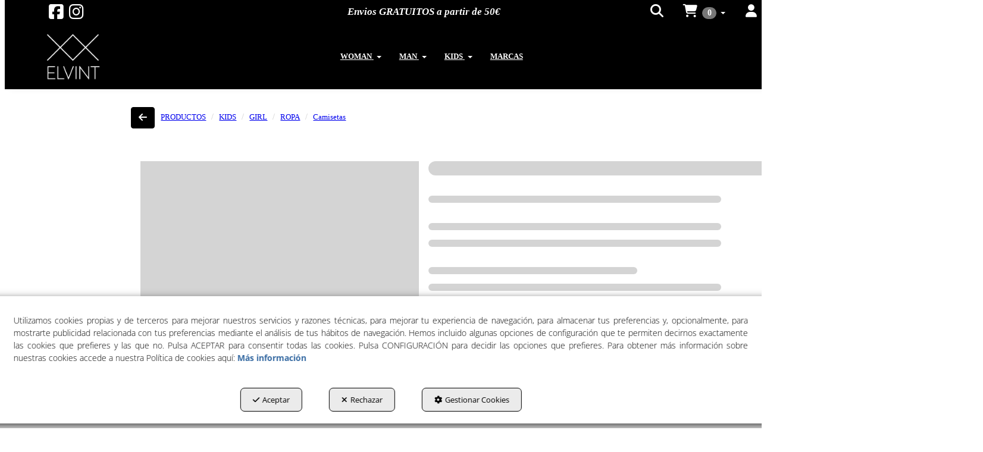

--- FILE ---
content_type: text/html; charset=UTF-8
request_url: https://elvintshop.com/es/pr/camisetas/boboli-camiseta-manga-larga-nina-BOBH2..4550602527-57
body_size: 19081
content:
<!DOCTYPE html>
<html lang="es"  itemscope itemtype="http://schema.org/WebPage">
    <head>
                    <meta charset="utf-8" />
            <meta name="viewport" content="width=device-width, initial-scale=1, maximum-scale=5, viewport-fit=cover" />
            <meta name="robots" content="index, follow, archive" />
            <meta name="author" content="Ebasnet Web Solutions" />
                                                <link rel="dns-prefetch" href="https://cdnebasnet.com" />
                            
            <title>BOBOLI Camiseta manga larga niña | El Vint Shop | Tienda Moda Tàrrega</title>
            <meta name="description" content="Camiseta punto animal print de niña" />
            <meta name="keywords" content="" />

                <!-- Schema.org markup -->
    <meta itemprop="name" content="BOBOLI Camiseta manga larga niña" />
    <meta itemprop="description" content="Camiseta punto animal print de niña" />
    <meta itemprop="keywords" content="" />
    <meta itemprop="url" content="https://elvintshop.com/es/pr/camisetas/boboli-camiseta-manga-larga-nina-BOBH2..4550602527-57" />

                <!-- Twitter Card data -->
    <meta name="twitter:card" content="product">
    <meta name="twitter:title" content="BOBOLI Camiseta manga larga niña">
    <meta name="twitter:description" content="Camiseta punto animal print de niña">
    <meta name="twitter:image" content="https://cdnebasnet.com/data/cache/opt_jpg/eshop/elvint/images/products/i/1/0/6/8/p1068/0000-bobh2-4550602527-1-857453317-1400x1400.jpg">

            <meta name="twitter:data1" content="19,95 €">
        <meta name="twitter:label1" content="PRICE">
    
    <meta name="twitter:data2" content="BOBOLI">
    <meta name="twitter:label2" content="BRAND">     

               
    <!-- Open Graph data -->
    <meta property="og:title" content="BOBOLI Camiseta manga larga niña" />
    <meta property="og:url" content="https://elvintshop.com/es/pr/camisetas/boboli-camiseta-manga-larga-nina-BOBH2..4550602527-57" />
    <meta property="og:description" content="Camiseta punto animal print de niña" />
    <meta property="og:site_name" content="El Vint Shop | Tienda Moda Tàrrega" />
    <meta property="og:type" content="product" />
    <meta property="og:image" content="https://cdnebasnet.com/data/cache/opt_jpg/eshop/elvint/images/products/i/1/0/6/8/p1068/0000-bobh2-4550602527-1-857453317-1400x1400.jpg" />

            <meta property="og:price:amount" content="19.95" />
        <meta property="og:price:currency" content="EUR" /> 
    
                                                
        <link rel="shortcut icon" href="https://cdnebasnet.com/data/eshop/elvint/images/logos/favicon.jpg?1611339792?" />

            <link rel="canonical" href="https://elvintshop.com/es/pr/camisetas/boboli-camiseta-manga-larga-nina-BOBH2..4550602527-57"/>

                                                                                        
            <link rel="stylesheet" href="https://cdnebasnet.com/build/frontend_main.0d9ef568.css"> 

<link rel="stylesheet" href="https://cdnebasnet.com/build/eshop_frontend.61f18850.css">
<link href="https://cdnebasnet.com/themes/leo/css/colors/black/main.css?1764071307" type="text/css" rel="stylesheet" />

<script>
(function() {
    function reorderAllStyles() {
        var head = document.head;
        var allLinks = Array.from(head.querySelectorAll('link[rel="stylesheet"]'));

        var buildLinks = allLinks.filter(link => link.href.includes('/build/') && link.href.includes('.css'));
        var stylesLink = allLinks.find(link => link.href.includes('assets/styles.css'));
        var proStylesLink = allLinks.find(link => link.href.includes('pro_styles.css'));
        var otherLinks = allLinks.filter(link =>
            !link.href.includes('/build/') &&
            !link.href.includes('assets/styles.css') &&
            !link.href.includes('pro_styles.css')
        );
        allLinks.forEach(link => link.remove());

        otherLinks.forEach(link => head.appendChild(link));
        buildLinks.forEach(link => head.appendChild(link));
        if (stylesLink) head.appendChild(stylesLink);
        if (proStylesLink) head.appendChild(proStylesLink);
    }
    document.addEventListener('DOMContentLoaded', function() { reorderAllStyles() });
    window.addEventListener('load', function() { reorderAllStyles() });
})();
</script>

<link href="https://cdnebasnet.com/data/eshop/elvint/assets/pro_styles.css?1732526845" type="text/css" rel="stylesheet" />
        <!-- HTML5 Shim and Respond.js IE8 support of HTML5 elements and media queries -->
        <!-- WARNING: Respond.js doesn't work if you view the page via file:// -->
        <!--[if lt IE 9]>
          <script src="https://oss.maxcdn.com/libs/html5shiv/3.7.0/html5shiv.js"></script>
          <script src="https://oss.maxcdn.com/libs/respond.js/1.4.2/respond.min.js"></script>
        <![endif]-->

                    <!-- Global site tag (gtag.js) - Google Analytics -->
    <script>
        window.dataLayer = window.dataLayer || [];
        function gtag(){dataLayer.push(arguments);}

        gtag('consent', 'default', {
            'ad_storage': 'denied',
            'ad_user_data': 'denied',
            'ad_personalization': 'denied',
            'analytics_storage': 'denied',
            'functionality_storage': 'denied'
        });
    </script>

    <script async src="https://www.googletagmanager.com/gtag/js?id=G-WV22LQ8NQR"></script>
    <script>
        window.dataLayer = window.dataLayer || [];
        function gtag(){dataLayer.push(arguments);}

        gtag('js', new Date());
        gtag('config', 'G-WV22LQ8NQR', {
            'link_attribution': false
                    });
            </script>
                                        </head>


    <body class="category_product_show frontend leo no-carousel product-1068 main-category-57" style="background-attachment: fixed;">
                                        
        

    <div id="outerheader">
        <div class="header-top-container">
    <div class="row">
        <div class="col-sm-4 col-md-4 col-lg-3">
            
							<div id="container-site_header_top_left" class="widgetsContainer no_title">
					
				
                
        
        
                    
            <div id="widget_socialicons" class="widget widget_socialIcons  no_title" >
                                                                <ul class="social_icons" role="list">
            <li role="listitem">
            <a target="_blank" rel="nofollow" href="https://www.facebook.com/elvintshop" aria-label="facebook - Se abre en una ventana nueva" role="button" tabindex="0">
                <i class="fa-brands fa-square-facebook fa-2x" role="presentation"></i><em> facebook</em>
            </a>
        </li>
                            <li role="listitem">
            <a target="_blank" rel="nofollow" href="https://www.instagram.com/elvintshop/" aria-label="instagram - Se abre en una ventana nueva" role="button" tabindex="0">
                <i class="fa-brands fa-instagram fa-2x" role="presentation"></i><em> instagram</em>
            </a>
        </li>
                        </ul>
    
                    </div>
    
            
			</div>	 
			
        </div>
        <div class="col-sm-4 col-md-4 col-lg-6">
            
							<div id="container-site_header_top" class="widgetsContainer no_title">
					
				
                
        
        
                    
            <div id="widget_txt-header-top" class="widget widget_customizableText  no_title text-center" >
                                                        <div id="a-txt-header-top" class="animated" data-animation="flash"
         >
            <div style="text-align: center;"><span style="color:#ffffff;"><span style="font-family:Times New Roman,Times,serif;"><em><span style="font-size: 17px;"><strong>Envios GRATUITOS a partir de 50&euro;</strong></span></em></span></span></div>
    </div>
                    </div>
    
            
			</div>	 
			
        </div>
        <div class="col-sm-4 col-md-4 col-lg-3">
            <ul class="nav navbar-nav navbar-right" role="menu">
                
    


                                    <li class="search search-dropdown dropdown" role="menuitem">
                        <a class="dropdown-toggle" data-toggle="dropdown" role="button" tabindex="0" aria-label="Buscar" aria-expanded="false" aria-haspopup="true">
                            <i class="fa-solid fa-magnifying-glass"></i><span class="search-label">Buscar</span>
                            <span class="caret"></span>
                        </a>
                        <div class="dropdown-menu">
                            <form name="search_form" method="GET" action="/es/search-results" class="form-show-loading search_form" itemprop="potentialAction" itemscope itemtype="http://schema.org/SearchAction" role="search">

    <meta itemprop="target" content="https://elvintshop.com/es/search-results?q=%7Bsearch_term_string%7D"/>
    <div class="form-group">
        <div class="input-group">
            <input
                class="form-control input-search"
                aria-label="text"
                type="text"
                name="q"
                value=""
                placeholder="Buscar"
                itemprop="query-input"
                tabindex="0"
            >
            <span class="input-group-btn">
                <button class="btn btn-default" type="submit" aria-label="Buscar" tabindex="0">
                    <i class="fa-solid fa-magnifying-glass"></i><span class="search-label">Buscar</span>
                </button>
            </span>
        </div>
    </div>
</form>


                        </div>       
                    </li>
                                                                
    <li class="shopping_cart_container dropdown " role="menuitem">
                <a class="dropdown-toggle " data-toggle="dropdown" rel="nofollow" tabindex="0" role="button" aria-label="Shopping Cart" aria-expanded="false" aria-haspopup="true">
            <i class="fa-solid fa-cart-shopping"></i>            <span class="badge cart-num-items" href-update="/es/cart/num-items">0</span>
            <span role="presentation" class="caret"></span>
        </a>
                <div class="dropdown-menu">
            <div class="dropdown-menu-wrapper">
                


<div class="shopping_cart">
	
		<div class="items">
					<div class="well text-center"><span class="empty-basket">Cesta Vacía</span></div>
			</div>
	
	
</div>
            </div>
        </div>
    </li>

                    
                    
                                            <li class="user-login dropdown"  role="menuitem">
                <a class="dropdown-toggle sign-in" data-toggle="dropdown" rel="nofollow" aria-label="Entrar" role="button" tabindex="0" aria-haspopup="true" aria-expanded="false">
                    <i role="presentation" class="fa-solid fa-user fa-fw"></i> <span class="text">Entrar</span> <span class="caret"></span>
                </a>
                                <div class="dropdown-menu dropdown-menu-right">
                    <div class="dropdown-menu-wrapper">
                                        

<div data-controller="shared--dp-login"
    data-shared--dp-login-params-value="{&quot;action&quot;:&quot;\/es\/login_check&quot;,&quot;login&quot;:&quot;Entrar&quot;,&quot;password&quot;:&quot;Contrase\u00f1a&quot;,&quot;username&quot;:&quot;suemail@ejemplo.com&quot;,&quot;lastUsername&quot;:&quot;&quot;,&quot;autofocus&quot;:false}"
>
    <div class="ssc-card ssc-wrapper">
        <div class="ssc-head-line"></div><br>
        <div class="ssc-head-line"></div><br>
        <div class="ssc-head-line"></div><br>
    </div>
</div>
                        <span class="forgot">
                            <a href="/es/customers/forgotten-password" role="button" tabindex="0" rel="nofollow" aria-label="¿Ha olvidado su contraseña? Pulse aquí.">¿Ha olvidado su contraseña? Pulse aquí.</a>
                        </span>

                                                    <span class="not_registered">
                                <a href="/es/customers/signup" role="button" tabindex="0" rel="nofollow" aria-label="¿No está registrado? Regístrese ahora!">¿No está registrado? Regístrese ahora!</a>
                            </span>
                         
                        
                                           
                    </div>
                </div>
            </li>
         
    
                            </ul>
        </div>
    </div>
</div>
<header>
    <div class="row">
        <div class="col-sm-2 col-md-3 header-left">
            <div class="logo" itemscope itemtype="http://schema.org/Organization">
                <a href="https://elvintshop.com/" itemprop="url" role="button" tabindex="0" aria-label="El Vint Shop | Tienda Moda Tàrrega">
                    <img src="https://cdnebasnet.com/data/eshop/elvint/images/logos/logo.png?1642764341?" class="img-responsive" alt="El Vint Shop | Tienda Moda Tàrrega" itemprop="logo">
                </a>
                <meta itemprop="name" content="El Vint Shop | Tienda Moda Tàrrega">
            </div>
        </div>

        <div class="col-sm-10 col-md-9 header-right">
            <nav class="navbar navbar-default">
    <div class="navbar-header">
        <button type="button" class="navbar-toggle" data-toggle="collapse" data-target=".main_menu">
            <span class="sr-only">Toggle navigation</span>
            <span class="icon-bar"></span>
            <span class="icon-bar"></span>
            <span class="icon-bar"></span>
        </button>
        <a class="visible-xs navbar-brand" href="#">El Vint Shop | Tienda Moda Tàrrega</a>
    </div>

    <div class="collapse navbar-collapse main_menu">
            <ul role="menu" class="depth_0 nav nav-horitzontal navbar-nav">
																								
		<li class=" dropdown hover-dropdown" role="menuitem">
		    
			<a
				target="_self"
				tabindex="0"
				role="button"
				aria-label="WOMAN"
																	data-toggle="dropdown"
					aria-haspopup="true"
					aria-expanded="false"
																					href="/es/ct/woman-5
					"
							>
			    			    								    						    <div class="menu_info">
			    	<span class="title">WOMAN</span>
								    	<span role="presentation" class="caret"></span>			    </div>
			</a>
							  
			        <ul role="menu" class="depth_1 dropdown-menu"  aria-label="dropdown-menu"     
                            
        
    >
																								
		<li class=" dropdown hover-dropdown dropdown-submenu" role="menuitem">
		    
			<a
				target="_self"
				tabindex="0"
				role="button"
				aria-label="ROPA"
																	data-toggle="dropdown"
					aria-haspopup="true"
					aria-expanded="false"
																					href="/es/ct/ropa-6
					"
							>
			    			    								    						    <div class="menu_info">
			    	<span class="title">ROPA</span>
								    				    </div>
			</a>
							  
			        <ul role="menu" class="depth_2 dropdown-menu"  aria-label="dropdown-menu"     
                            
        
    >
							
		<li role="menuitem">
		    
			<a
				target="_self"
				tabindex="0"
				role="button"
				aria-label="Bermudas"
													class="show-loading"
																									href="/es/ct/bermudas-44
					"
							>
			    			    								    						    <div class="menu_info">
			    	<span class="title">Bermudas</span>
								    				    </div>
			</a>
					</li>
							
		<li role="menuitem">
		    
			<a
				target="_self"
				tabindex="0"
				role="button"
				aria-label="Sudaderas"
													class="show-loading"
																									href="/es/ct/sudaderas-42
					"
							>
			    			    								    						    <div class="menu_info">
			    	<span class="title">Sudaderas</span>
								    				    </div>
			</a>
					</li>
							
		<li role="menuitem">
		    
			<a
				target="_self"
				tabindex="0"
				role="button"
				aria-label="Punto"
													class="show-loading"
																									href="/es/ct/punto-9
					"
							>
			    			    								    						    <div class="menu_info">
			    	<span class="title">Punto</span>
								    				    </div>
			</a>
					</li>
							
		<li role="menuitem">
		    
			<a
				target="_self"
				tabindex="0"
				role="button"
				aria-label="Pantalones de chándal"
													class="show-loading"
																									href="/es/ct/pantalon-de-chandal-38
					"
							>
			    			    								    						    <div class="menu_info">
			    	<span class="title">Pantalones de chándal</span>
								    				    </div>
			</a>
					</li>
							
		<li role="menuitem">
		    
			<a
				target="_self"
				tabindex="0"
				role="button"
				aria-label="Pantalones"
													class="show-loading"
																									href="/es/ct/pantalones-12
					"
							>
			    			    								    						    <div class="menu_info">
			    	<span class="title">Pantalones</span>
								    				    </div>
			</a>
					</li>
							
		<li role="menuitem">
		    
			<a
				target="_self"
				tabindex="0"
				role="button"
				aria-label="Jeans"
													class="show-loading"
																									href="/es/ct/jeans-11
					"
							>
			    			    								    						    <div class="menu_info">
			    	<span class="title">Jeans</span>
								    				    </div>
			</a>
					</li>
							
		<li role="menuitem">
		    
			<a
				target="_self"
				tabindex="0"
				role="button"
				aria-label="Faldas y vestidos"
													class="show-loading"
																									href="/es/ct/faldas-y-vestidos-41
					"
							>
			    			    								    						    <div class="menu_info">
			    	<span class="title">Faldas y vestidos</span>
								    				    </div>
			</a>
					</li>
							
		<li role="menuitem">
		    
			<a
				target="_self"
				tabindex="0"
				role="button"
				aria-label="Americanas"
													class="show-loading"
																									href="/es/ct/americanas-108
					"
							>
			    			    								    						    <div class="menu_info">
			    	<span class="title">Americanas</span>
								    				    </div>
			</a>
					</li>
							
		<li role="menuitem">
		    
			<a
				target="_self"
				tabindex="0"
				role="button"
				aria-label="Chaquetas y abrigos"
													class="show-loading"
																									href="/es/ct/abrigos-y-chaquetas-10
					"
							>
			    			    								    						    <div class="menu_info">
			    	<span class="title">Chaquetas y abrigos</span>
								    				    </div>
			</a>
					</li>
							
		<li role="menuitem">
		    
			<a
				target="_self"
				tabindex="0"
				role="button"
				aria-label="Chalecos acolchados"
													class="show-loading"
																									href="/es/ct/chaleco-plumon-40
					"
							>
			    			    								    						    <div class="menu_info">
			    	<span class="title">Chalecos acolchados</span>
								    				    </div>
			</a>
					</li>
							
		<li role="menuitem">
		    
			<a
				target="_self"
				tabindex="0"
				role="button"
				aria-label="Camisetas"
													class="show-loading"
																									href="/es/ct/camisetas-8
					"
							>
			    			    								    						    <div class="menu_info">
			    	<span class="title">Camisetas</span>
								    				    </div>
			</a>
					</li>
							
		<li role="menuitem">
		    
			<a
				target="_self"
				tabindex="0"
				role="button"
				aria-label="Blusas y camisas"
													class="show-loading"
																									href="/es/ct/camisas-7
					"
							>
			    			    								    						    <div class="menu_info">
			    	<span class="title">Blusas y camisas</span>
								    				    </div>
			</a>
					</li>
							
		<li role="menuitem">
		    
			<a
				target="_self"
				tabindex="0"
				role="button"
				aria-label="Bermudas"
													class="show-loading"
																									href="/es/ct/bermudas-44
					"
							>
			    			    								    						    <div class="menu_info">
			    	<span class="title">Bermudas</span>
								    				    </div>
			</a>
					</li>
							
		<li role="menuitem">
		    
			<a
				target="_self"
				tabindex="0"
				role="button"
				aria-label="Blusas y camisas"
													class="show-loading"
																									href="/es/ct/camisas-7
					"
							>
			    			    								    						    <div class="menu_info">
			    	<span class="title">Blusas y camisas</span>
								    				    </div>
			</a>
					</li>
							
		<li role="menuitem">
		    
			<a
				target="_self"
				tabindex="0"
				role="button"
				aria-label="Camisetas"
													class="show-loading"
																									href="/es/ct/camisetas-8
					"
							>
			    			    								    						    <div class="menu_info">
			    	<span class="title">Camisetas</span>
								    				    </div>
			</a>
					</li>
							
		<li role="menuitem">
		    
			<a
				target="_self"
				tabindex="0"
				role="button"
				aria-label="Chalecos acolchados"
													class="show-loading"
																									href="/es/ct/chaleco-plumon-40
					"
							>
			    			    								    						    <div class="menu_info">
			    	<span class="title">Chalecos acolchados</span>
								    				    </div>
			</a>
					</li>
							
		<li role="menuitem">
		    
			<a
				target="_self"
				tabindex="0"
				role="button"
				aria-label="Americanas"
													class="show-loading"
																									href="/es/ct/americanas-108
					"
							>
			    			    								    						    <div class="menu_info">
			    	<span class="title">Americanas</span>
								    				    </div>
			</a>
					</li>
							
		<li role="menuitem">
		    
			<a
				target="_self"
				tabindex="0"
				role="button"
				aria-label="Chaquetas y abrigos"
													class="show-loading"
																									href="/es/ct/abrigos-y-chaquetas-10
					"
							>
			    			    								    						    <div class="menu_info">
			    	<span class="title">Chaquetas y abrigos</span>
								    				    </div>
			</a>
					</li>
							
		<li role="menuitem">
		    
			<a
				target="_self"
				tabindex="0"
				role="button"
				aria-label="Faldas y vestidos"
													class="show-loading"
																									href="/es/ct/faldas-y-vestidos-41
					"
							>
			    			    								    						    <div class="menu_info">
			    	<span class="title">Faldas y vestidos</span>
								    				    </div>
			</a>
					</li>
							
		<li role="menuitem">
		    
			<a
				target="_self"
				tabindex="0"
				role="button"
				aria-label="Jeans"
													class="show-loading"
																									href="/es/ct/jeans-11
					"
							>
			    			    								    						    <div class="menu_info">
			    	<span class="title">Jeans</span>
								    				    </div>
			</a>
					</li>
							
		<li role="menuitem">
		    
			<a
				target="_self"
				tabindex="0"
				role="button"
				aria-label="Pantalones"
													class="show-loading"
																									href="/es/ct/pantalones-12
					"
							>
			    			    								    						    <div class="menu_info">
			    	<span class="title">Pantalones</span>
								    				    </div>
			</a>
					</li>
							
		<li role="menuitem">
		    
			<a
				target="_self"
				tabindex="0"
				role="button"
				aria-label="Punto"
													class="show-loading"
																									href="/es/ct/punto-9
					"
							>
			    			    								    						    <div class="menu_info">
			    	<span class="title">Punto</span>
								    				    </div>
			</a>
					</li>
							
		<li role="menuitem">
		    
			<a
				target="_self"
				tabindex="0"
				role="button"
				aria-label="Sudaderas"
													class="show-loading"
																									href="/es/ct/sudaderas-42
					"
							>
			    			    								    						    <div class="menu_info">
			    	<span class="title">Sudaderas</span>
								    				    </div>
			</a>
					</li>
		<li class="highlighteds" role="menuitem" aria-label="Entradas de menú destacadas">
			</li>
</ul>


					</li>
																								
		<li class=" dropdown hover-dropdown dropdown-submenu" role="menuitem">
		    
			<a
				target="_self"
				tabindex="0"
				role="button"
				aria-label="CALZADO"
																	data-toggle="dropdown"
					aria-haspopup="true"
					aria-expanded="false"
																					href="/es/ct/calzado-15
					"
							>
			    			    								    						    <div class="menu_info">
			    	<span class="title">CALZADO</span>
								    				    </div>
			</a>
							  
			        <ul role="menu" class="depth_2 dropdown-menu"  aria-label="dropdown-menu"     
                            
        
    >
							
		<li role="menuitem">
		    
			<a
				target="_self"
				tabindex="0"
				role="button"
				aria-label="Hoff"
													class="show-loading"
																									href="/es/ct/hoff-111
					"
							>
			    			    								    						    <div class="menu_info">
			    	<span class="title">Hoff</span>
								    				    </div>
			</a>
					</li>
							
		<li role="menuitem">
		    
			<a
				target="_self"
				tabindex="0"
				role="button"
				aria-label="Coolway"
													class="show-loading"
																									href="/es/ct/coolway-112
					"
							>
			    			    								    						    <div class="menu_info">
			    	<span class="title">Coolway</span>
								    				    </div>
			</a>
					</li>
							
		<li role="menuitem">
		    
			<a
				target="_self"
				tabindex="0"
				role="button"
				aria-label="Saucony"
													class="show-loading"
																									href="/es/ct/saucony-17
					"
							>
			    			    								    						    <div class="menu_info">
			    	<span class="title">Saucony</span>
								    				    </div>
			</a>
					</li>
		<li class="highlighteds" role="menuitem" aria-label="Entradas de menú destacadas">
			</li>
</ul>


					</li>
																								
		<li class=" dropdown hover-dropdown dropdown-submenu" role="menuitem">
		    
			<a
				target="_self"
				tabindex="0"
				role="button"
				aria-label="COMPLEMENTOS"
																	data-toggle="dropdown"
					aria-haspopup="true"
					aria-expanded="false"
																					href="/es/ct/complementos-20
					"
							>
			    			    								    						    <div class="menu_info">
			    	<span class="title">COMPLEMENTOS</span>
								    				    </div>
			</a>
							  
			        <ul role="menu" class="depth_2 dropdown-menu"  aria-label="dropdown-menu"     
                            
        
    >
							
		<li role="menuitem">
		    
			<a
				target="_self"
				tabindex="0"
				role="button"
				aria-label="Bisuteria"
													class="show-loading"
																									href="/es/ct/bisuteria-68
					"
							>
			    			    								    						    <div class="menu_info">
			    	<span class="title">Bisuteria</span>
								    				    </div>
			</a>
					</li>
							
		<li role="menuitem">
		    
			<a
				target="_self"
				tabindex="0"
				role="button"
				aria-label="Bisuteria"
													class="show-loading"
																									href="/es/ct/bisuteria-68
					"
							>
			    			    								    						    <div class="menu_info">
			    	<span class="title">Bisuteria</span>
								    				    </div>
			</a>
					</li>
							
		<li role="menuitem">
		    
			<a
				target="_self"
				tabindex="0"
				role="button"
				aria-label="Bolsos"
													class="show-loading"
																									href="/es/ct/bolsos-21
					"
							>
			    			    								    						    <div class="menu_info">
			    	<span class="title">Bolsos</span>
								    				    </div>
			</a>
					</li>
							
		<li role="menuitem">
		    
			<a
				target="_self"
				tabindex="0"
				role="button"
				aria-label="Bufandas y pañuelos"
													class="show-loading"
																									href="/es/ct/bufandas-25
					"
							>
			    			    								    						    <div class="menu_info">
			    	<span class="title">Bufandas y pañuelos</span>
								    				    </div>
			</a>
					</li>
							
		<li role="menuitem">
		    
			<a
				target="_self"
				tabindex="0"
				role="button"
				aria-label="Cinturones"
													class="show-loading"
																									href="/es/ct/cinturones-105
					"
							>
			    			    								    						    <div class="menu_info">
			    	<span class="title">Cinturones</span>
								    				    </div>
			</a>
					</li>
							
		<li role="menuitem">
		    
			<a
				target="_self"
				tabindex="0"
				role="button"
				aria-label="Mochilas"
													class="show-loading"
																									href="/es/ct/mochilas-22
					"
							>
			    			    								    						    <div class="menu_info">
			    	<span class="title">Mochilas</span>
								    				    </div>
			</a>
					</li>
							
		<li role="menuitem">
		    
			<a
				target="_self"
				tabindex="0"
				role="button"
				aria-label="Monederos"
													class="show-loading"
																									href="/es/ct/monederos-23
					"
							>
			    			    								    						    <div class="menu_info">
			    	<span class="title">Monederos</span>
								    				    </div>
			</a>
					</li>
							
		<li role="menuitem">
		    
			<a
				target="_self"
				tabindex="0"
				role="button"
				aria-label="Bolsos"
													class="show-loading"
																									href="/es/ct/bolsos-21
					"
							>
			    			    								    						    <div class="menu_info">
			    	<span class="title">Bolsos</span>
								    				    </div>
			</a>
					</li>
							
		<li role="menuitem">
		    
			<a
				target="_self"
				tabindex="0"
				role="button"
				aria-label="Cinturones"
													class="show-loading"
																									href="/es/ct/cinturones-105
					"
							>
			    			    								    						    <div class="menu_info">
			    	<span class="title">Cinturones</span>
								    				    </div>
			</a>
					</li>
							
		<li role="menuitem">
		    
			<a
				target="_self"
				tabindex="0"
				role="button"
				aria-label="Mochilas"
													class="show-loading"
																									href="/es/ct/mochilas-22
					"
							>
			    			    								    						    <div class="menu_info">
			    	<span class="title">Mochilas</span>
								    				    </div>
			</a>
					</li>
							
		<li role="menuitem">
		    
			<a
				target="_self"
				tabindex="0"
				role="button"
				aria-label="Monederos"
													class="show-loading"
																									href="/es/ct/monederos-23
					"
							>
			    			    								    						    <div class="menu_info">
			    	<span class="title">Monederos</span>
								    				    </div>
			</a>
					</li>
		<li class="highlighteds" role="menuitem" aria-label="Entradas de menú destacadas">
			</li>
</ul>


					</li>
		<li class="highlighteds" role="menuitem" aria-label="Entradas de menú destacadas">
			</li>
</ul>


					</li>
																								
		<li class=" dropdown hover-dropdown" role="menuitem">
		    
			<a
				target="_self"
				tabindex="0"
				role="button"
				aria-label="MAN"
																	data-toggle="dropdown"
					aria-haspopup="true"
					aria-expanded="false"
																					href="/es/ct/man-26
					"
							>
			    			    								    						    <div class="menu_info">
			    	<span class="title">MAN</span>
								    	<span role="presentation" class="caret"></span>			    </div>
			</a>
							  
			        <ul role="menu" class="depth_1 dropdown-menu"  aria-label="dropdown-menu"     
                            
        
    >
																								
		<li class=" dropdown hover-dropdown dropdown-submenu" role="menuitem">
		    
			<a
				target="_self"
				tabindex="0"
				role="button"
				aria-label="ROPA"
																	data-toggle="dropdown"
					aria-haspopup="true"
					aria-expanded="false"
																					href="/es/ct/ropa-27
					"
							>
			    			    								    						    <div class="menu_info">
			    	<span class="title">ROPA</span>
								    				    </div>
			</a>
							  
			        <ul role="menu" class="depth_2 dropdown-menu"  aria-label="dropdown-menu"     
                            
        
    >
							
		<li role="menuitem">
		    
			<a
				target="_self"
				tabindex="0"
				role="button"
				aria-label="Camisas"
													class="show-loading"
																									href="/es/ct/camisas-28
					"
							>
			    			    								    						    <div class="menu_info">
			    	<span class="title">Camisas</span>
								    				    </div>
			</a>
					</li>
							
		<li role="menuitem">
		    
			<a
				target="_self"
				tabindex="0"
				role="button"
				aria-label="Camisetas"
													class="show-loading"
																									href="/es/ct/camisetas-29
					"
							>
			    			    								    						    <div class="menu_info">
			    	<span class="title">Camisetas</span>
								    				    </div>
			</a>
					</li>
							
		<li role="menuitem">
		    
			<a
				target="_self"
				tabindex="0"
				role="button"
				aria-label="Chalecos"
													class="show-loading"
																									href="/es/ct/chalecos-45
					"
							>
			    			    								    						    <div class="menu_info">
			    	<span class="title">Chalecos</span>
								    				    </div>
			</a>
					</li>
							
		<li role="menuitem">
		    
			<a
				target="_self"
				tabindex="0"
				role="button"
				aria-label="Chaquetas"
													class="show-loading"
																									href="/es/ct/chaquetas-31
					"
							>
			    			    								    						    <div class="menu_info">
			    	<span class="title">Chaquetas</span>
								    				    </div>
			</a>
					</li>
							
		<li role="menuitem">
		    
			<a
				target="_self"
				tabindex="0"
				role="button"
				aria-label="Jeans"
													class="show-loading"
																									href="/es/ct/jeans-32
					"
							>
			    			    								    						    <div class="menu_info">
			    	<span class="title">Jeans</span>
								    				    </div>
			</a>
					</li>
							
		<li role="menuitem">
		    
			<a
				target="_self"
				tabindex="0"
				role="button"
				aria-label="Pantalones"
													class="show-loading"
																									href="/es/ct/pantalones-33
					"
							>
			    			    								    						    <div class="menu_info">
			    	<span class="title">Pantalones</span>
								    				    </div>
			</a>
					</li>
							
		<li role="menuitem">
		    
			<a
				target="_self"
				tabindex="0"
				role="button"
				aria-label="Pantalón corto"
													class="show-loading"
																									href="/es/ct/pantalon-corto-104
					"
							>
			    			    								    						    <div class="menu_info">
			    	<span class="title">Pantalón corto</span>
								    				    </div>
			</a>
					</li>
							
		<li role="menuitem">
		    
			<a
				target="_self"
				tabindex="0"
				role="button"
				aria-label="Polos"
													class="show-loading"
																									href="/es/ct/polos-36
					"
							>
			    			    								    						    <div class="menu_info">
			    	<span class="title">Polos</span>
								    				    </div>
			</a>
					</li>
							
		<li role="menuitem">
		    
			<a
				target="_self"
				tabindex="0"
				role="button"
				aria-label="Punto"
													class="show-loading"
																									href="/es/ct/jerseis-34
					"
							>
			    			    								    						    <div class="menu_info">
			    	<span class="title">Punto</span>
								    				    </div>
			</a>
					</li>
							
		<li role="menuitem">
		    
			<a
				target="_self"
				tabindex="0"
				role="button"
				aria-label="Sudaderas"
													class="show-loading"
																									href="/es/ct/sudaderas-35
					"
							>
			    			    								    						    <div class="menu_info">
			    	<span class="title">Sudaderas</span>
								    				    </div>
			</a>
					</li>
		<li class="highlighteds" role="menuitem" aria-label="Entradas de menú destacadas">
			</li>
</ul>


					</li>
		<li class="highlighteds" role="menuitem" aria-label="Entradas de menú destacadas">
			</li>
</ul>


					</li>
																								
		<li class=" dropdown hover-dropdown" role="menuitem">
		    
			<a
				target="_self"
				tabindex="0"
				role="button"
				aria-label="KIDS"
																	data-toggle="dropdown"
					aria-haspopup="true"
					aria-expanded="false"
																					href="/es/ct/kids-51
					"
							>
			    			    								    						    <div class="menu_info">
			    	<span class="title">KIDS</span>
								    	<span role="presentation" class="caret"></span>			    </div>
			</a>
							  
			        <ul role="menu" class="depth_1 dropdown-menu"  aria-label="dropdown-menu"     
                            
        
    >
																								
		<li class=" dropdown hover-dropdown dropdown-submenu" role="menuitem">
		    
			<a
				target="_self"
				tabindex="0"
				role="button"
				aria-label="GIRL"
																	data-toggle="dropdown"
					aria-haspopup="true"
					aria-expanded="false"
																					href="/es/ct/girl-54
					"
							>
			    			    								    						    <div class="menu_info">
			    	<span class="title">GIRL</span>
								    				    </div>
			</a>
							  
			        <ul role="menu" class="depth_2 dropdown-menu"  aria-label="dropdown-menu"     
                            
        
    >
																								
		<li class=" dropdown hover-dropdown dropdown-submenu" role="menuitem">
		    
			<a
				target="_self"
				tabindex="0"
				role="button"
				aria-label="ROPA"
																	data-toggle="dropdown"
					aria-haspopup="true"
					aria-expanded="false"
																					href="/es/ct/ropa-52
					"
							>
			    			    								    						    <div class="menu_info">
			    	<span class="title">ROPA</span>
								    				    </div>
			</a>
							  
			        <ul role="menu" class="depth_3 dropdown-menu"  aria-label="dropdown-menu"     
                            
        
    >
							
		<li role="menuitem">
		    
			<a
				target="_self"
				tabindex="0"
				role="button"
				aria-label="Chaquetas y abrigos"
													class="show-loading"
																									href="/es/ct/chaquetas-y-abrigos-59
					"
							>
			    			    								    						    <div class="menu_info">
			    	<span class="title">Chaquetas y abrigos</span>
								    				    </div>
			</a>
					</li>
							
		<li role="menuitem">
		    
			<a
				target="_self"
				tabindex="0"
				role="button"
				aria-label="Pantalones"
													class="show-loading"
																									href="/es/ct/pantalones-63
					"
							>
			    			    								    						    <div class="menu_info">
			    	<span class="title">Pantalones</span>
								    				    </div>
			</a>
					</li>
							
		<li role="menuitem">
		    
			<a
				target="_self"
				tabindex="0"
				role="button"
				aria-label="Pantalón corto"
													class="show-loading"
																									href="/es/ct/pantaon-corto-102
					"
							>
			    			    								    						    <div class="menu_info">
			    	<span class="title">Pantalón corto</span>
								    				    </div>
			</a>
					</li>
							
		<li role="menuitem">
		    
			<a
				target="_self"
				tabindex="0"
				role="button"
				aria-label="Pantalón de chándal"
													class="show-loading"
																									href="/es/ct/pantalon-de-chandal-64
					"
							>
			    			    								    						    <div class="menu_info">
			    	<span class="title">Pantalón de chándal</span>
								    				    </div>
			</a>
					</li>
							
		<li role="menuitem">
		    
			<a
				target="_self"
				tabindex="0"
				role="button"
				aria-label="Punto"
													class="show-loading"
																									href="/es/ct/punto-95
					"
							>
			    			    								    						    <div class="menu_info">
			    	<span class="title">Punto</span>
								    				    </div>
			</a>
					</li>
							
		<li role="menuitem">
		    
			<a
				target="_self"
				tabindex="0"
				role="button"
				aria-label="Sudaderas"
													class="show-loading"
																									href="/es/ct/sudaderas-65
					"
							>
			    			    								    						    <div class="menu_info">
			    	<span class="title">Sudaderas</span>
								    				    </div>
			</a>
					</li>
							
		<li role="menuitem">
		    
			<a
				target="_self"
				tabindex="0"
				role="button"
				aria-label="Tejanos"
													class="show-loading"
																									href="/es/ct/tejanos-61
					"
							>
			    			    								    						    <div class="menu_info">
			    	<span class="title">Tejanos</span>
								    				    </div>
			</a>
					</li>
							
		<li role="menuitem">
		    
			<a
				target="_self"
				tabindex="0"
				role="button"
				aria-label="Bañadores y bikinis"
													class="show-loading"
																									href="/es/ct/banadores-y-bikinis-53
					"
							>
			    			    								    						    <div class="menu_info">
			    	<span class="title">Bañadores y bikinis</span>
								    				    </div>
			</a>
					</li>
							
		<li role="menuitem">
		    
			<a
				target="_self"
				tabindex="0"
				role="button"
				aria-label="Blusones y camisas"
													class="show-loading"
																									href="/es/ct/camisas-56
					"
							>
			    			    								    						    <div class="menu_info">
			    	<span class="title">Blusones y camisas</span>
								    				    </div>
			</a>
					</li>
							
		<li role="menuitem">
		    
			<a
				target="_self"
				tabindex="0"
				role="button"
				aria-label="Camisetas"
													class="show-loading"
																									href="/es/ct/camisetas-57
					"
							>
			    			    								    						    <div class="menu_info">
			    	<span class="title">Camisetas</span>
								    				    </div>
			</a>
					</li>
							
		<li role="menuitem">
		    
			<a
				target="_self"
				tabindex="0"
				role="button"
				aria-label="Chalecos"
													class="show-loading"
																									href="/es/ct/chalecos-58
					"
							>
			    			    								    						    <div class="menu_info">
			    	<span class="title">Chalecos</span>
								    				    </div>
			</a>
					</li>
							
		<li role="menuitem">
		    
			<a
				target="_self"
				tabindex="0"
				role="button"
				aria-label="Mallas y leggins"
													class="show-loading"
																									href="/es/ct/mallas-y-leggins-62
					"
							>
			    			    								    						    <div class="menu_info">
			    	<span class="title">Mallas y leggins</span>
								    				    </div>
			</a>
					</li>
							
		<li role="menuitem">
		    
			<a
				target="_self"
				tabindex="0"
				role="button"
				aria-label="Conjuntos"
													class="show-loading"
																									href="/es/ct/conjuntos-97
					"
							>
			    			    								    						    <div class="menu_info">
			    	<span class="title">Conjuntos</span>
								    				    </div>
			</a>
					</li>
							
		<li role="menuitem">
		    
			<a
				target="_self"
				tabindex="0"
				role="button"
				aria-label="Faldas y vestidos"
													class="show-loading"
																									href="/es/ct/faldas-y-vestidos-60
					"
							>
			    			    								    						    <div class="menu_info">
			    	<span class="title">Faldas y vestidos</span>
								    				    </div>
			</a>
					</li>
							
		<li role="menuitem">
		    
			<a
				target="_self"
				tabindex="0"
				role="button"
				aria-label="Mallas y leggins"
													class="show-loading"
																									href="/es/ct/mallas-y-leggins-62
					"
							>
			    			    								    						    <div class="menu_info">
			    	<span class="title">Mallas y leggins</span>
								    				    </div>
			</a>
					</li>
							
		<li role="menuitem">
		    
			<a
				target="_self"
				tabindex="0"
				role="button"
				aria-label="Pantalones"
													class="show-loading"
																									href="/es/ct/pantalones-63
					"
							>
			    			    								    						    <div class="menu_info">
			    	<span class="title">Pantalones</span>
								    				    </div>
			</a>
					</li>
							
		<li role="menuitem">
		    
			<a
				target="_self"
				tabindex="0"
				role="button"
				aria-label="Pantalón corto"
													class="show-loading"
																									href="/es/ct/pantaon-corto-102
					"
							>
			    			    								    						    <div class="menu_info">
			    	<span class="title">Pantalón corto</span>
								    				    </div>
			</a>
					</li>
							
		<li role="menuitem">
		    
			<a
				target="_self"
				tabindex="0"
				role="button"
				aria-label="Pantalón de chándal"
													class="show-loading"
																									href="/es/ct/pantalon-de-chandal-64
					"
							>
			    			    								    						    <div class="menu_info">
			    	<span class="title">Pantalón de chándal</span>
								    				    </div>
			</a>
					</li>
							
		<li role="menuitem">
		    
			<a
				target="_self"
				tabindex="0"
				role="button"
				aria-label="Punto"
													class="show-loading"
																									href="/es/ct/punto-95
					"
							>
			    			    								    						    <div class="menu_info">
			    	<span class="title">Punto</span>
								    				    </div>
			</a>
					</li>
							
		<li role="menuitem">
		    
			<a
				target="_self"
				tabindex="0"
				role="button"
				aria-label="Sudaderas"
													class="show-loading"
																									href="/es/ct/sudaderas-65
					"
							>
			    			    								    						    <div class="menu_info">
			    	<span class="title">Sudaderas</span>
								    				    </div>
			</a>
					</li>
							
		<li role="menuitem">
		    
			<a
				target="_self"
				tabindex="0"
				role="button"
				aria-label="Tejanos"
													class="show-loading"
																									href="/es/ct/tejanos-61
					"
							>
			    			    								    						    <div class="menu_info">
			    	<span class="title">Tejanos</span>
								    				    </div>
			</a>
					</li>
							
		<li role="menuitem">
		    
			<a
				target="_self"
				tabindex="0"
				role="button"
				aria-label="Faldas y vestidos"
													class="show-loading"
																									href="/es/ct/faldas-y-vestidos-60
					"
							>
			    			    								    						    <div class="menu_info">
			    	<span class="title">Faldas y vestidos</span>
								    				    </div>
			</a>
					</li>
							
		<li role="menuitem">
		    
			<a
				target="_self"
				tabindex="0"
				role="button"
				aria-label="Conjuntos"
													class="show-loading"
																									href="/es/ct/conjuntos-97
					"
							>
			    			    								    						    <div class="menu_info">
			    	<span class="title">Conjuntos</span>
								    				    </div>
			</a>
					</li>
							
		<li role="menuitem">
		    
			<a
				target="_self"
				tabindex="0"
				role="button"
				aria-label="Chaquetas y abrigos"
													class="show-loading"
																									href="/es/ct/chaquetas-y-abrigos-59
					"
							>
			    			    								    						    <div class="menu_info">
			    	<span class="title">Chaquetas y abrigos</span>
								    				    </div>
			</a>
					</li>
							
		<li role="menuitem">
		    
			<a
				target="_self"
				tabindex="0"
				role="button"
				aria-label="Chalecos"
													class="show-loading"
																									href="/es/ct/chalecos-58
					"
							>
			    			    								    						    <div class="menu_info">
			    	<span class="title">Chalecos</span>
								    				    </div>
			</a>
					</li>
							
		<li role="menuitem">
		    
			<a
				target="_self"
				tabindex="0"
				role="button"
				aria-label="Camisetas"
													class="show-loading"
																									href="/es/ct/camisetas-57
					"
							>
			    			    								    						    <div class="menu_info">
			    	<span class="title">Camisetas</span>
								    				    </div>
			</a>
					</li>
							
		<li role="menuitem">
		    
			<a
				target="_self"
				tabindex="0"
				role="button"
				aria-label="Blusones y camisas"
													class="show-loading"
																									href="/es/ct/camisas-56
					"
							>
			    			    								    						    <div class="menu_info">
			    	<span class="title">Blusones y camisas</span>
								    				    </div>
			</a>
					</li>
							
		<li role="menuitem">
		    
			<a
				target="_self"
				tabindex="0"
				role="button"
				aria-label="Bañadores y bikinis"
													class="show-loading"
																									href="/es/ct/banadores-y-bikinis-53
					"
							>
			    			    								    						    <div class="menu_info">
			    	<span class="title">Bañadores y bikinis</span>
								    				    </div>
			</a>
					</li>
							
		<li role="menuitem">
		    
			<a
				target="_self"
				tabindex="0"
				role="button"
				aria-label="Bañadores y bikinis"
													class="show-loading"
																									href="/es/ct/banadores-y-bikinis-53
					"
							>
			    			    								    						    <div class="menu_info">
			    	<span class="title">Bañadores y bikinis</span>
								    				    </div>
			</a>
					</li>
							
		<li role="menuitem">
		    
			<a
				target="_self"
				tabindex="0"
				role="button"
				aria-label="Blusones y camisas"
													class="show-loading"
																									href="/es/ct/camisas-56
					"
							>
			    			    								    						    <div class="menu_info">
			    	<span class="title">Blusones y camisas</span>
								    				    </div>
			</a>
					</li>
							
		<li role="menuitem">
		    
			<a
				target="_self"
				tabindex="0"
				role="button"
				aria-label="Camisetas"
													class="show-loading"
																									href="/es/ct/camisetas-57
					"
							>
			    			    								    						    <div class="menu_info">
			    	<span class="title">Camisetas</span>
								    				    </div>
			</a>
					</li>
							
		<li role="menuitem">
		    
			<a
				target="_self"
				tabindex="0"
				role="button"
				aria-label="Chalecos"
													class="show-loading"
																									href="/es/ct/chalecos-58
					"
							>
			    			    								    						    <div class="menu_info">
			    	<span class="title">Chalecos</span>
								    				    </div>
			</a>
					</li>
							
		<li role="menuitem">
		    
			<a
				target="_self"
				tabindex="0"
				role="button"
				aria-label="Chaquetas y abrigos"
													class="show-loading"
																									href="/es/ct/chaquetas-y-abrigos-59
					"
							>
			    			    								    						    <div class="menu_info">
			    	<span class="title">Chaquetas y abrigos</span>
								    				    </div>
			</a>
					</li>
							
		<li role="menuitem">
		    
			<a
				target="_self"
				tabindex="0"
				role="button"
				aria-label="Conjuntos"
													class="show-loading"
																									href="/es/ct/conjuntos-97
					"
							>
			    			    								    						    <div class="menu_info">
			    	<span class="title">Conjuntos</span>
								    				    </div>
			</a>
					</li>
							
		<li role="menuitem">
		    
			<a
				target="_self"
				tabindex="0"
				role="button"
				aria-label="Faldas y vestidos"
													class="show-loading"
																									href="/es/ct/faldas-y-vestidos-60
					"
							>
			    			    								    						    <div class="menu_info">
			    	<span class="title">Faldas y vestidos</span>
								    				    </div>
			</a>
					</li>
							
		<li role="menuitem">
		    
			<a
				target="_self"
				tabindex="0"
				role="button"
				aria-label="Mallas y leggins"
													class="show-loading"
																									href="/es/ct/mallas-y-leggins-62
					"
							>
			    			    								    						    <div class="menu_info">
			    	<span class="title">Mallas y leggins</span>
								    				    </div>
			</a>
					</li>
							
		<li role="menuitem">
		    
			<a
				target="_self"
				tabindex="0"
				role="button"
				aria-label="Pantalones"
													class="show-loading"
																									href="/es/ct/pantalones-63
					"
							>
			    			    								    						    <div class="menu_info">
			    	<span class="title">Pantalones</span>
								    				    </div>
			</a>
					</li>
							
		<li role="menuitem">
		    
			<a
				target="_self"
				tabindex="0"
				role="button"
				aria-label="Pantalón corto"
													class="show-loading"
																									href="/es/ct/pantaon-corto-102
					"
							>
			    			    								    						    <div class="menu_info">
			    	<span class="title">Pantalón corto</span>
								    				    </div>
			</a>
					</li>
							
		<li role="menuitem">
		    
			<a
				target="_self"
				tabindex="0"
				role="button"
				aria-label="Pantalón de chándal"
													class="show-loading"
																									href="/es/ct/pantalon-de-chandal-64
					"
							>
			    			    								    						    <div class="menu_info">
			    	<span class="title">Pantalón de chándal</span>
								    				    </div>
			</a>
					</li>
							
		<li role="menuitem">
		    
			<a
				target="_self"
				tabindex="0"
				role="button"
				aria-label="Punto"
													class="show-loading"
																									href="/es/ct/punto-95
					"
							>
			    			    								    						    <div class="menu_info">
			    	<span class="title">Punto</span>
								    				    </div>
			</a>
					</li>
							
		<li role="menuitem">
		    
			<a
				target="_self"
				tabindex="0"
				role="button"
				aria-label="Sudaderas"
													class="show-loading"
																									href="/es/ct/sudaderas-65
					"
							>
			    			    								    						    <div class="menu_info">
			    	<span class="title">Sudaderas</span>
								    				    </div>
			</a>
					</li>
							
		<li role="menuitem">
		    
			<a
				target="_self"
				tabindex="0"
				role="button"
				aria-label="Tejanos"
													class="show-loading"
																									href="/es/ct/tejanos-61
					"
							>
			    			    								    						    <div class="menu_info">
			    	<span class="title">Tejanos</span>
								    				    </div>
			</a>
					</li>
		<li class="highlighteds" role="menuitem" aria-label="Entradas de menú destacadas">
			</li>
</ul>


					</li>
																								
		<li class=" dropdown hover-dropdown dropdown-submenu" role="menuitem">
		    
			<a
				target="_self"
				tabindex="0"
				role="button"
				aria-label="COMPLEMENTOS"
																	data-toggle="dropdown"
					aria-haspopup="true"
					aria-expanded="false"
																					href="/es/ct/complementos-67
					"
							>
			    			    								    						    <div class="menu_info">
			    	<span class="title">COMPLEMENTOS</span>
								    				    </div>
			</a>
							  
			        <ul role="menu" class="depth_3 dropdown-menu"  aria-label="dropdown-menu"     
                            
        
    >
							
		<li role="menuitem">
		    
			<a
				target="_self"
				tabindex="0"
				role="button"
				aria-label="Gorros y bufandas"
													class="show-loading"
																									href="/es/ct/gorros-y-bufandas-75
					"
							>
			    			    								    						    <div class="menu_info">
			    	<span class="title">Gorros y bufandas</span>
								    				    </div>
			</a>
					</li>
							
		<li role="menuitem">
		    
			<a
				target="_self"
				tabindex="0"
				role="button"
				aria-label="Mochilas y riñoneras"
													class="show-loading"
																									href="/es/ct/rinoneras-76
					"
							>
			    			    								    						    <div class="menu_info">
			    	<span class="title">Mochilas y riñoneras</span>
								    				    </div>
			</a>
					</li>
		<li class="highlighteds" role="menuitem" aria-label="Entradas de menú destacadas">
			</li>
</ul>


					</li>
		<li class="highlighteds" role="menuitem" aria-label="Entradas de menú destacadas">
			</li>
</ul>


					</li>
																								
		<li class=" dropdown hover-dropdown dropdown-submenu" role="menuitem">
		    
			<a
				target="_self"
				tabindex="0"
				role="button"
				aria-label="BOY"
																	data-toggle="dropdown"
					aria-haspopup="true"
					aria-expanded="false"
																					href="/es/ct/boy-77
					"
							>
			    			    								    						    <div class="menu_info">
			    	<span class="title">BOY</span>
								    				    </div>
			</a>
							  
			        <ul role="menu" class="depth_2 dropdown-menu"  aria-label="dropdown-menu"     
                            
        
    >
							
		<li role="menuitem">
		    
			<a
				target="_self"
				tabindex="0"
				role="button"
				aria-label="ROPA"
													class="show-loading"
																									href="/es/ct/ropa-78
					"
							>
			    			    								    						    <div class="menu_info">
			    	<span class="title">ROPA</span>
								    				    </div>
			</a>
					</li>
																								
		<li class=" dropdown hover-dropdown dropdown-submenu" role="menuitem">
		    
			<a
				target="_self"
				tabindex="0"
				role="button"
				aria-label="COMPLEMENTOS"
																	data-toggle="dropdown"
					aria-haspopup="true"
					aria-expanded="false"
																					href="/es/ct/complementos-80
					"
							>
			    			    								    						    <div class="menu_info">
			    	<span class="title">COMPLEMENTOS</span>
								    				    </div>
			</a>
							  
			        <ul role="menu" class="depth_3 dropdown-menu"  aria-label="dropdown-menu"     
                            
        
    >
							
		<li role="menuitem">
		    
			<a
				target="_self"
				tabindex="0"
				role="button"
				aria-label="Bisuteria"
													class="show-loading"
																									href="/es/ct/bisuteria-68
					"
							>
			    			    								    						    <div class="menu_info">
			    	<span class="title">Bisuteria</span>
								    				    </div>
			</a>
					</li>
							
		<li role="menuitem">
		    
			<a
				target="_self"
				tabindex="0"
				role="button"
				aria-label="Gorros y bufandas"
													class="show-loading"
																									href="/es/ct/gorros-y-bufandas-93
					"
							>
			    			    								    						    <div class="menu_info">
			    	<span class="title">Gorros y bufandas</span>
								    				    </div>
			</a>
					</li>
							
		<li role="menuitem">
		    
			<a
				target="_self"
				tabindex="0"
				role="button"
				aria-label="Riñoneras"
													class="show-loading"
																									href="/es/ct/rinoneras-94
					"
							>
			    			    								    						    <div class="menu_info">
			    	<span class="title">Riñoneras</span>
								    				    </div>
			</a>
					</li>
							
		<li role="menuitem">
		    
			<a
				target="_self"
				tabindex="0"
				role="button"
				aria-label="Bolsos"
													class="show-loading"
																									href="/es/ct/bolsos-21
					"
							>
			    			    								    						    <div class="menu_info">
			    	<span class="title">Bolsos</span>
								    				    </div>
			</a>
					</li>
							
		<li role="menuitem">
		    
			<a
				target="_self"
				tabindex="0"
				role="button"
				aria-label="Bufandas y pañuelos"
													class="show-loading"
																									href="/es/ct/bufandas-25
					"
							>
			    			    								    						    <div class="menu_info">
			    	<span class="title">Bufandas y pañuelos</span>
								    				    </div>
			</a>
					</li>
							
		<li role="menuitem">
		    
			<a
				target="_self"
				tabindex="0"
				role="button"
				aria-label="Cinturones"
													class="show-loading"
																									href="/es/ct/cinturones-105
					"
							>
			    			    								    						    <div class="menu_info">
			    	<span class="title">Cinturones</span>
								    				    </div>
			</a>
					</li>
							
		<li role="menuitem">
		    
			<a
				target="_self"
				tabindex="0"
				role="button"
				aria-label="Mochilas"
													class="show-loading"
																									href="/es/ct/mochilas-22
					"
							>
			    			    								    						    <div class="menu_info">
			    	<span class="title">Mochilas</span>
								    				    </div>
			</a>
					</li>
							
		<li role="menuitem">
		    
			<a
				target="_self"
				tabindex="0"
				role="button"
				aria-label="Monederos"
													class="show-loading"
																									href="/es/ct/monederos-23
					"
							>
			    			    								    						    <div class="menu_info">
			    	<span class="title">Monederos</span>
								    				    </div>
			</a>
					</li>
		<li class="highlighteds" role="menuitem" aria-label="Entradas de menú destacadas">
			</li>
</ul>


					</li>
		<li class="highlighteds" role="menuitem" aria-label="Entradas de menú destacadas">
			</li>
</ul>


					</li>
		<li class="highlighteds" role="menuitem" aria-label="Entradas de menú destacadas">
			</li>
</ul>


					</li>
							
		<li role="menuitem">
		    
			<a
				target="_self"
				tabindex="0"
				role="button"
				aria-label="MARCAS"
													class="show-loading"
																									href="/es/brands
					"
							>
			    			    								    						    <div class="menu_info">
			    	<span class="title">MARCAS</span>
								    				    </div>
			</a>
					</li>
		<li class="highlighteds" role="menuitem" aria-label="Entradas de menú destacadas">
			</li>
</ul>


    </div>
</nav> 
                            <nav class="navbar navbar-default navbar-right">
                    <div class="navbar-header">
                        <button type="button" class="navbar-toggle" data-toggle="collapse" data-target=".right_nav" tabindex="0" aria-label="Toggle Navigation">
                            <span class="sr-only">Toggle navigation</span>
                            <i class="fa-solid fa-user"></i>
                                                                    <span class="badge cart-num-items" href-update="/es/cart/num-items">0</span>
                               
                                                    </button>
                    </div>

                    <div class="collapse navbar-collapse right_nav">
                        <ul class="nav navbar-nav" role="menu">
                            
    


                                                            <li class="search search-dropdown dropdown" role="menuitem">
                                    <a class="dropdown-toggle" data-toggle="dropdown" role="button" tabindex="0" aria-label="Buscar" aria-expanded="false" aria-haspopup="true">
                                        <i class="fa-solid fa-magnifying-glass"></i><span class="search-label">Buscar</span>
                                        <span class="caret"></span>
                                    </a>
                                    <div class="dropdown-menu">
                                        <form name="search_form" method="GET" action="/es/search-results" class="form-show-loading search_form" itemprop="potentialAction" itemscope itemtype="http://schema.org/SearchAction" role="search">

    <meta itemprop="target" content="https://elvintshop.com/es/search-results?q=%7Bsearch_term_string%7D"/>
    <div class="form-group">
        <div class="input-group">
            <input
                class="form-control input-search"
                aria-label="text"
                type="text"
                name="q"
                value=""
                placeholder="Buscar"
                itemprop="query-input"
                tabindex="0"
            >
            <span class="input-group-btn">
                <button class="btn btn-default" type="submit" aria-label="Buscar" tabindex="0">
                    <i class="fa-solid fa-magnifying-glass"></i><span class="search-label">Buscar</span>
                </button>
            </span>
        </div>
    </div>
</form>


                                    </div>       
                                </li>
                                                                                                    
    <li class="shopping_cart_container dropdown " role="menuitem">
                <a class="dropdown-toggle " data-toggle="dropdown" rel="nofollow" tabindex="0" role="button" aria-label="Shopping Cart" aria-expanded="false" aria-haspopup="true">
            <i class="fa-solid fa-cart-shopping"></i>            <span class="badge cart-num-items" href-update="/es/cart/num-items">0</span>
            <span role="presentation" class="caret"></span>
        </a>
                <div class="dropdown-menu">
            <div class="dropdown-menu-wrapper">
                


<div class="shopping_cart">
	
		<div class="items">
					<div class="well text-center"><span class="empty-basket">Cesta Vacía</span></div>
			</div>
	
	
</div>
            </div>
        </div>
    </li>

                                                        <li class="user-login dropdown"  role="menuitem">
                <a class="dropdown-toggle sign-in" data-toggle="dropdown" rel="nofollow" aria-label="Entrar" role="button" tabindex="0" aria-haspopup="true" aria-expanded="false">
                    <i role="presentation" class="fa-solid fa-user fa-fw"></i> <span class="text">Entrar</span> <span class="caret"></span>
                </a>
                                <div class="dropdown-menu dropdown-menu-right">
                    <div class="dropdown-menu-wrapper">
                                        

<div data-controller="shared--dp-login"
    data-shared--dp-login-params-value="{&quot;action&quot;:&quot;\/es\/login_check&quot;,&quot;login&quot;:&quot;Entrar&quot;,&quot;password&quot;:&quot;Contrase\u00f1a&quot;,&quot;username&quot;:&quot;suemail@ejemplo.com&quot;,&quot;lastUsername&quot;:&quot;&quot;,&quot;autofocus&quot;:false}"
>
    <div class="ssc-card ssc-wrapper">
        <div class="ssc-head-line"></div><br>
        <div class="ssc-head-line"></div><br>
        <div class="ssc-head-line"></div><br>
    </div>
</div>
                        <span class="forgot">
                            <a href="/es/customers/forgotten-password" role="button" tabindex="0" rel="nofollow" aria-label="¿Ha olvidado su contraseña? Pulse aquí.">¿Ha olvidado su contraseña? Pulse aquí.</a>
                        </span>

                                                    <span class="not_registered">
                                <a href="/es/customers/signup" role="button" tabindex="0" rel="nofollow" aria-label="¿No está registrado? Regístrese ahora!">¿No está registrado? Regístrese ahora!</a>
                            </span>
                         
                        
                                           
                    </div>
                </div>
            </li>
         
    
                                                    </ul>
                    </div>
                </nav>
                    </div>
    </div>
</header>
<div class="site_header">
    
		
</div>
 
        <div class="carousel-outercontainer">
             
                                                                            
            </div>
    </div>
                <div class="main_container" role="main">
                    
		
                    
		
                    
		
                    
		
                    
		
                    
		
                    
							<div id="container-header" class="widgetsContainer no_title">
					
				
                
        
        
                    
            <div id="widget_mob-envios" class="widget widget_customizableText visible-xs-block no_title" >
                                                                <div style="width: 100%; background: #000; text-align: center; padding: 10px;"><strong style="color: #fff;">ENV&Iacute;OS GRATUITOS A PARTIR DE 50&euro;</strong></div>
    
                    </div>
    
            
			</div>	 
			
                                
                        
        <div class="row">
                                                                                            
            <main class="col-sm-12 col-md-12 col-lg-12">
                                                <span class="clearfix"></span>
                                                            <a class="btn btn-default btn-go-back" href="/es/ct/ropa-52" role="button" tabindex="0" aria-label="Volver">
            <i class="fa-solid fa-arrow-left" aria-hidden="true" role="presentation"></i>
            <span>Volver</span>
        </a> 
    
    
    <nav>
    <ol class="breadcrumb" itemscope itemtype="http://schema.org/BreadcrumbList" aria-label="breadcrumbs">
                                    <li itemprop="itemListElement" itemscope itemtype="http://schema.org/ListItem">
                    <a class="show-loading" href="/es/" itemprop="item" tabindex="0" role="button" aria-label="Home">
                        <span role="presentation" class="glyphicon glyphicon-home"></span>
                    </a>
                    <meta itemprop="name" content="Home" />
                    <meta itemprop="position" content="1" />
                </li>
                                                <li itemprop="itemListElement" itemscope itemtype="http://schema.org/ListItem">
                    <a class="show-loading" href="/es/ct/productos-2" itemprop="item" tabindex="0" aria-label="PRODUCTOS" role="button">
                        <span itemprop="name">PRODUCTOS</span>
                    </a>
                    <meta itemprop="position" content="2" />
                </li>
                                                <li itemprop="itemListElement" itemscope itemtype="http://schema.org/ListItem">
                    <a class="show-loading" href="/es/ct/kids-51" itemprop="item" tabindex="0" aria-label="KIDS" role="button">
                        <span itemprop="name">KIDS</span>
                    </a>
                    <meta itemprop="position" content="3" />
                </li>
                                                <li itemprop="itemListElement" itemscope itemtype="http://schema.org/ListItem">
                    <a class="show-loading" href="/es/ct/girl-54" itemprop="item" tabindex="0" aria-label="GIRL" role="button">
                        <span itemprop="name">GIRL</span>
                    </a>
                    <meta itemprop="position" content="4" />
                </li>
                                                <li itemprop="itemListElement" itemscope itemtype="http://schema.org/ListItem">
                    <a class="show-loading" href="/es/ct/ropa-52" itemprop="item" tabindex="0" aria-label="ROPA" role="button">
                        <span itemprop="name">ROPA</span>
                    </a>
                    <meta itemprop="position" content="5" />
                </li>
                                                <li itemprop="itemListElement" itemscope itemtype="http://schema.org/ListItem">
                    <a class="show-loading" href="/es/ct/camisetas-57" itemprop="item" tabindex="0" aria-label="Camisetas" role="button">
                        <span itemprop="name">Camisetas</span>
                    </a>
                    <meta itemprop="position" content="6" />
                </li>
                                                <li class="active" aria-label="BOBOLI Camiseta manga larga niña">BOBOLI Camiseta manga larga niña</li>
                        </ol>
</nav> 
                <div class="flash_messages"></div>

            
		
            
		
            
		
            
		
            
		
            
		
            
		
                            <div id="product_detailed" itemscope itemtype="http://schema.org/Product">
                    







        <div data-controller="eshop--dp-product-show"
        data-eshop--dp-product-show-product-value="{&quot;id&quot;:1068,&quot;externalId&quot;:null,&quot;reference&quot;:&quot;BOBH2-4550602527&quot;,&quot;slug&quot;:&quot;boboli-camiseta-manga-larga-nina&quot;,&quot;name&quot;:&quot;BOBOLI Camiseta manga larga ni\u00f1a&quot;,&quot;title&quot;:null,&quot;subtitle&quot;:null,&quot;mpn&quot;:null,&quot;ean13&quot;:null,&quot;upc&quot;:null,&quot;shortDesc&quot;:&quot;Camiseta punto animal print de ni\u00f1a&quot;,&quot;longDesc&quot;:null,&quot;extraDescriptions&quot;:[],&quot;brand&quot;:{&quot;id&quot;:5,&quot;externalId&quot;:null,&quot;name&quot;:&quot;BOBOLI&quot;,&quot;description&quot;:null,&quot;webpage&quot;:null,&quot;active&quot;:true,&quot;image&quot;:&quot;images\/brands\/5.png&quot;,&quot;image_cache&quot;:{&quot;name&quot;:&quot;5.png&quot;,&quot;max&quot;:&quot;https:\/\/cdnebasnet.com\/data\/cache\/opt_png\/eshop\/elvint\/images\/brands\/5-4031177840-100x100.png&quot;,&quot;thumb&quot;:&quot;https:\/\/cdnebasnet.com\/data\/cache\/opt_png\/eshop\/elvint\/images\/brands\/5-4031177840-450x450.png&quot;}},&quot;isNew&quot;:false,&quot;newUntil&quot;:&quot;2022-12-09T00:00:00+01:00&quot;,&quot;vatType&quot;:{&quot;id&quot;:1,&quot;externalId&quot;:null,&quot;name&quot;:&quot;IVA (21%)&quot;,&quot;values&quot;:[{&quot;id&quot;:1,&quot;zone&quot;:null,&quot;name&quot;:&quot;IVA (21%)&quot;,&quot;percent&quot;:21}]},&quot;stock&quot;:2,&quot;unitsPerBox&quot;:null,&quot;sellByBoxes&quot;:false,&quot;sellingMinUnits&quot;:null,&quot;sellingUnits&quot;:null,&quot;sellingUnitName&quot;:null,&quot;whenOutOfStock&quot;:null,&quot;offers&quot;:[],&quot;categories&quot;:[{&quot;id&quot;:57,&quot;image&quot;:null,&quot;image_cache&quot;:null}],&quot;mainCategory&quot;:{&quot;id&quot;:57,&quot;image&quot;:null,&quot;image_cache&quot;:null},&quot;relatedProducts&quot;:[],&quot;suggestedProducts&quot;:[],&quot;enhancedTagValues&quot;:[],&quot;highlightedTagValue&quot;:null,&quot;defaultCombination&quot;:{&quot;id&quot;:4800,&quot;externalId&quot;:null,&quot;product&quot;:{&quot;id&quot;:1068},&quot;attributeValues&quot;:[{&quot;id&quot;:98,&quot;name&quot;:&quot;04&quot;,&quot;color&quot;:null,&quot;attribute&quot;:{&quot;id&quot;:1,&quot;name&quot;:&quot;Talla&quot;,&quot;type&quot;:&quot;dropdown&quot;,&quot;helpCustomizableText&quot;:[],&quot;orderBy&quot;:1,&quot;required&quot;:false},&quot;image&quot;:null,&quot;image_cache&quot;:null}],&quot;reference&quot;:null,&quot;mpn&quot;:null,&quot;ean13&quot;:&quot;8445470095736&quot;,&quot;upc&quot;:null,&quot;description&quot;:null,&quot;stock&quot;:1,&quot;unitsPerBox&quot;:null,&quot;sellingMinUnits&quot;:null,&quot;sellingMaxUnits&quot;:null,&quot;sellingUnits&quot;:null,&quot;images&quot;:[],&quot;realSellingUnits&quot;:&quot;1&quot;,&quot;imagesJson&quot;:null},&quot;active&quot;:true,&quot;availableDate&quot;:&quot;2022-11-09T19:46:01+01:00&quot;,&quot;notAvailableDate&quot;:null,&quot;transportWidth&quot;:0,&quot;transportHeight&quot;:0,&quot;transportDepth&quot;:0,&quot;transportWeight&quot;:0,&quot;availability&quot;:null,&quot;availabilityOutOfStock&quot;:null,&quot;documents&quot;:null,&quot;groups&quot;:[],&quot;images_cache&quot;:[{&quot;name&quot;:&quot;0000-bobh2-4550602527-1.jpg&quot;,&quot;max&quot;:&quot;https:\/\/cdnebasnet.com\/data\/cache\/opt_jpg\/eshop\/elvint\/images\/products\/i\/1\/0\/6\/8\/p1068\/0000-bobh2-4550602527-1-857453317-1400x1400.jpg&quot;,&quot;thumb&quot;:&quot;https:\/\/cdnebasnet.com\/data\/cache\/opt_jpg\/eshop\/elvint\/images\/products\/i\/1\/0\/6\/8\/p1068\/0000-bobh2-4550602527-1-857453317-350x350.jpg&quot;},{&quot;name&quot;:&quot;0001-bobh2-4550602527-2.jpg&quot;,&quot;max&quot;:&quot;https:\/\/cdnebasnet.com\/data\/cache\/opt_jpg\/eshop\/elvint\/images\/products\/i\/1\/0\/6\/8\/p1068\/0001-bobh2-4550602527-2-2343031904-1400x1400.jpg&quot;,&quot;thumb&quot;:&quot;https:\/\/cdnebasnet.com\/data\/cache\/opt_jpg\/eshop\/elvint\/images\/products\/i\/1\/0\/6\/8\/p1068\/0001-bobh2-4550602527-2-2343031904-350x350.jpg&quot;},{&quot;name&quot;:&quot;0002-bobh2-4550602527-3.jpg&quot;,&quot;max&quot;:&quot;https:\/\/cdnebasnet.com\/data\/cache\/opt_jpg\/eshop\/elvint\/images\/products\/i\/1\/0\/6\/8\/p1068\/0002-bobh2-4550602527-3-376499417-1400x1400.jpg&quot;,&quot;thumb&quot;:&quot;https:\/\/cdnebasnet.com\/data\/cache\/opt_jpg\/eshop\/elvint\/images\/products\/i\/1\/0\/6\/8\/p1068\/0002-bobh2-4550602527-3-376499417-350x350.jpg&quot;}],&quot;realSellingUnits&quot;:&quot;1&quot;,&quot;images&quot;:{&quot;0000-bobh2-4550602527-1.jpg&quot;:&quot;images\/products\/i\/1\/0\/6\/8\/p1068\/0000-bobh2-4550602527-1.jpg&quot;,&quot;0001-bobh2-4550602527-2.jpg&quot;:&quot;images\/products\/i\/1\/0\/6\/8\/p1068\/0001-bobh2-4550602527-2.jpg&quot;,&quot;0002-bobh2-4550602527-3.jpg&quot;:&quot;images\/products\/i\/1\/0\/6\/8\/p1068\/0002-bobh2-4550602527-3.jpg&quot;},&quot;path&quot;:&quot;\/es\/pr\/boboli-camiseta-manga-larga-nina-BOBH2..4550602527&quot;,&quot;categoryPath&quot;:&quot;\/es\/pr\/camisetas\/boboli-camiseta-manga-larga-nina-BOBH2..4550602527-57&quot;,&quot;hasCombinations&quot;:true,&quot;isNotPurchable&quot;:false,&quot;combinations&quot;:[{&quot;id&quot;:4800,&quot;externalId&quot;:null,&quot;product&quot;:{&quot;id&quot;:1068},&quot;attributeValues&quot;:[{&quot;id&quot;:98,&quot;name&quot;:&quot;04&quot;,&quot;color&quot;:null,&quot;attribute&quot;:{&quot;id&quot;:1,&quot;name&quot;:&quot;Talla&quot;,&quot;type&quot;:&quot;dropdown&quot;,&quot;helpCustomizableText&quot;:[],&quot;orderBy&quot;:1,&quot;required&quot;:false},&quot;image&quot;:null,&quot;image_cache&quot;:null}],&quot;reference&quot;:null,&quot;mpn&quot;:null,&quot;ean13&quot;:&quot;8445470095736&quot;,&quot;upc&quot;:null,&quot;description&quot;:null,&quot;stock&quot;:1,&quot;unitsPerBox&quot;:null,&quot;sellingMinUnits&quot;:null,&quot;sellingMaxUnits&quot;:null,&quot;sellingUnits&quot;:null,&quot;images&quot;:[],&quot;realSellingUnits&quot;:&quot;1&quot;,&quot;imagesJson&quot;:null,&quot;defaultPrice&quot;:{&quot;id&quot;:5732,&quot;externalId&quot;:null,&quot;product&quot;:{&quot;id&quot;:1068},&quot;combination&quot;:null,&quot;rate&quot;:{&quot;id&quot;:1},&quot;price&quot;:16.487603305785125,&quot;fixedOfferPrice&quot;:null,&quot;discount&quot;:null,&quot;discount2&quot;:null},&quot;offers&quot;:[],&quot;altVatPrice&quot;:null,&quot;offerPrice&quot;:null,&quot;price&quot;:19.95,&quot;currency&quot;:{&quot;code&quot;:&quot;EUR&quot;,&quot;decimals&quot;:2,&quot;maxDecimals&quot;:2}},{&quot;id&quot;:4801,&quot;externalId&quot;:null,&quot;product&quot;:{&quot;id&quot;:1068},&quot;attributeValues&quot;:[{&quot;id&quot;:99,&quot;name&quot;:&quot;05&quot;,&quot;color&quot;:null,&quot;attribute&quot;:{&quot;id&quot;:1,&quot;name&quot;:&quot;Talla&quot;,&quot;type&quot;:&quot;dropdown&quot;,&quot;helpCustomizableText&quot;:[],&quot;orderBy&quot;:1,&quot;required&quot;:false},&quot;image&quot;:null,&quot;image_cache&quot;:null}],&quot;reference&quot;:null,&quot;mpn&quot;:null,&quot;ean13&quot;:&quot;8445470095743&quot;,&quot;upc&quot;:null,&quot;description&quot;:null,&quot;stock&quot;:1,&quot;unitsPerBox&quot;:null,&quot;sellingMinUnits&quot;:null,&quot;sellingMaxUnits&quot;:null,&quot;sellingUnits&quot;:null,&quot;images&quot;:[],&quot;realSellingUnits&quot;:&quot;1&quot;,&quot;imagesJson&quot;:null,&quot;defaultPrice&quot;:{&quot;id&quot;:5732,&quot;externalId&quot;:null,&quot;product&quot;:{&quot;id&quot;:1068},&quot;combination&quot;:null,&quot;rate&quot;:{&quot;id&quot;:1},&quot;price&quot;:16.487603305785125,&quot;fixedOfferPrice&quot;:null,&quot;discount&quot;:null,&quot;discount2&quot;:null},&quot;offers&quot;:[],&quot;altVatPrice&quot;:null,&quot;offerPrice&quot;:null,&quot;price&quot;:19.95,&quot;currency&quot;:{&quot;code&quot;:&quot;EUR&quot;,&quot;decimals&quot;:2,&quot;maxDecimals&quot;:2}},{&quot;id&quot;:4802,&quot;externalId&quot;:null,&quot;product&quot;:{&quot;id&quot;:1068},&quot;attributeValues&quot;:[{&quot;id&quot;:100,&quot;name&quot;:&quot;06&quot;,&quot;color&quot;:null,&quot;attribute&quot;:{&quot;id&quot;:1,&quot;name&quot;:&quot;Talla&quot;,&quot;type&quot;:&quot;dropdown&quot;,&quot;helpCustomizableText&quot;:[],&quot;orderBy&quot;:1,&quot;required&quot;:false},&quot;image&quot;:null,&quot;image_cache&quot;:null}],&quot;reference&quot;:null,&quot;mpn&quot;:null,&quot;ean13&quot;:&quot;8445470095750&quot;,&quot;upc&quot;:null,&quot;description&quot;:null,&quot;stock&quot;:0,&quot;unitsPerBox&quot;:null,&quot;sellingMinUnits&quot;:null,&quot;sellingMaxUnits&quot;:null,&quot;sellingUnits&quot;:null,&quot;images&quot;:[],&quot;realSellingUnits&quot;:&quot;1&quot;,&quot;imagesJson&quot;:null,&quot;defaultPrice&quot;:{&quot;id&quot;:5905,&quot;externalId&quot;:null,&quot;product&quot;:null,&quot;combination&quot;:{&quot;id&quot;:4802},&quot;rate&quot;:{&quot;id&quot;:1},&quot;price&quot;:16.487603305785125,&quot;fixedOfferPrice&quot;:null,&quot;discount&quot;:null,&quot;discount2&quot;:null},&quot;offers&quot;:[],&quot;altVatPrice&quot;:null,&quot;offerPrice&quot;:null,&quot;price&quot;:19.95,&quot;currency&quot;:{&quot;code&quot;:&quot;EUR&quot;,&quot;decimals&quot;:2,&quot;maxDecimals&quot;:2}},{&quot;id&quot;:4803,&quot;externalId&quot;:null,&quot;product&quot;:{&quot;id&quot;:1068},&quot;attributeValues&quot;:[{&quot;id&quot;:101,&quot;name&quot;:&quot;07&quot;,&quot;color&quot;:null,&quot;attribute&quot;:{&quot;id&quot;:1,&quot;name&quot;:&quot;Talla&quot;,&quot;type&quot;:&quot;dropdown&quot;,&quot;helpCustomizableText&quot;:[],&quot;orderBy&quot;:1,&quot;required&quot;:false},&quot;image&quot;:null,&quot;image_cache&quot;:null}],&quot;reference&quot;:null,&quot;mpn&quot;:null,&quot;ean13&quot;:&quot;8445470095767&quot;,&quot;upc&quot;:null,&quot;description&quot;:null,&quot;stock&quot;:0,&quot;unitsPerBox&quot;:null,&quot;sellingMinUnits&quot;:null,&quot;sellingMaxUnits&quot;:null,&quot;sellingUnits&quot;:null,&quot;images&quot;:[],&quot;realSellingUnits&quot;:&quot;1&quot;,&quot;imagesJson&quot;:null,&quot;defaultPrice&quot;:{&quot;id&quot;:5906,&quot;externalId&quot;:null,&quot;product&quot;:null,&quot;combination&quot;:{&quot;id&quot;:4803},&quot;rate&quot;:{&quot;id&quot;:1},&quot;price&quot;:16.487603305785125,&quot;fixedOfferPrice&quot;:null,&quot;discount&quot;:null,&quot;discount2&quot;:null},&quot;offers&quot;:[],&quot;altVatPrice&quot;:null,&quot;offerPrice&quot;:null,&quot;price&quot;:19.95,&quot;currency&quot;:{&quot;code&quot;:&quot;EUR&quot;,&quot;decimals&quot;:2,&quot;maxDecimals&quot;:2}},{&quot;id&quot;:4804,&quot;externalId&quot;:null,&quot;product&quot;:{&quot;id&quot;:1068},&quot;attributeValues&quot;:[{&quot;id&quot;:102,&quot;name&quot;:&quot;08&quot;,&quot;color&quot;:null,&quot;attribute&quot;:{&quot;id&quot;:1,&quot;name&quot;:&quot;Talla&quot;,&quot;type&quot;:&quot;dropdown&quot;,&quot;helpCustomizableText&quot;:[],&quot;orderBy&quot;:1,&quot;required&quot;:false},&quot;image&quot;:null,&quot;image_cache&quot;:null}],&quot;reference&quot;:null,&quot;mpn&quot;:null,&quot;ean13&quot;:&quot;8445470095774&quot;,&quot;upc&quot;:null,&quot;description&quot;:null,&quot;stock&quot;:0,&quot;unitsPerBox&quot;:null,&quot;sellingMinUnits&quot;:null,&quot;sellingMaxUnits&quot;:null,&quot;sellingUnits&quot;:null,&quot;images&quot;:[],&quot;realSellingUnits&quot;:&quot;1&quot;,&quot;imagesJson&quot;:null,&quot;defaultPrice&quot;:{&quot;id&quot;:5907,&quot;externalId&quot;:null,&quot;product&quot;:null,&quot;combination&quot;:{&quot;id&quot;:4804},&quot;rate&quot;:{&quot;id&quot;:1},&quot;price&quot;:16.487603305785125,&quot;fixedOfferPrice&quot;:null,&quot;discount&quot;:null,&quot;discount2&quot;:null},&quot;offers&quot;:[],&quot;altVatPrice&quot;:null,&quot;offerPrice&quot;:null,&quot;price&quot;:19.95,&quot;currency&quot;:{&quot;code&quot;:&quot;EUR&quot;,&quot;decimals&quot;:2,&quot;maxDecimals&quot;:2}},{&quot;id&quot;:4805,&quot;externalId&quot;:null,&quot;product&quot;:{&quot;id&quot;:1068},&quot;attributeValues&quot;:[{&quot;id&quot;:33,&quot;name&quot;:&quot;10&quot;,&quot;color&quot;:null,&quot;attribute&quot;:{&quot;id&quot;:1,&quot;name&quot;:&quot;Talla&quot;,&quot;type&quot;:&quot;dropdown&quot;,&quot;helpCustomizableText&quot;:[],&quot;orderBy&quot;:1,&quot;required&quot;:false},&quot;image&quot;:null,&quot;image_cache&quot;:null}],&quot;reference&quot;:null,&quot;mpn&quot;:null,&quot;ean13&quot;:&quot;8445470095781&quot;,&quot;upc&quot;:null,&quot;description&quot;:null,&quot;stock&quot;:0,&quot;unitsPerBox&quot;:null,&quot;sellingMinUnits&quot;:null,&quot;sellingMaxUnits&quot;:null,&quot;sellingUnits&quot;:null,&quot;images&quot;:[],&quot;realSellingUnits&quot;:&quot;1&quot;,&quot;imagesJson&quot;:null,&quot;defaultPrice&quot;:{&quot;id&quot;:5908,&quot;externalId&quot;:null,&quot;product&quot;:null,&quot;combination&quot;:{&quot;id&quot;:4805},&quot;rate&quot;:{&quot;id&quot;:1},&quot;price&quot;:16.487603305785125,&quot;fixedOfferPrice&quot;:null,&quot;discount&quot;:null,&quot;discount2&quot;:null},&quot;offers&quot;:[],&quot;altVatPrice&quot;:null,&quot;offerPrice&quot;:null,&quot;price&quot;:19.95,&quot;currency&quot;:{&quot;code&quot;:&quot;EUR&quot;,&quot;decimals&quot;:2,&quot;maxDecimals&quot;:2}}],&quot;attributes&quot;:{&quot;1&quot;:{&quot;attribute&quot;:{&quot;id&quot;:1,&quot;name&quot;:&quot;Talla&quot;,&quot;type&quot;:&quot;dropdown&quot;,&quot;helpCustomizableText&quot;:{&quot;id&quot;:&quot;txt-guia-tallas&quot;,&quot;name&quot;:&quot;txt_guia-tallas&quot;,&quot;title&quot;:&quot;Gu\u00eda de Tallas&quot;,&quot;text&quot;:&quot;txt_guia-tallas&quot;},&quot;orderBy&quot;:1,&quot;required&quot;:false},&quot;values&quot;:{&quot;98&quot;:{&quot;id&quot;:98,&quot;name&quot;:&quot;04&quot;,&quot;color&quot;:null,&quot;attribute&quot;:{&quot;id&quot;:1,&quot;name&quot;:&quot;Talla&quot;,&quot;type&quot;:&quot;dropdown&quot;,&quot;helpCustomizableText&quot;:{&quot;id&quot;:&quot;txt-guia-tallas&quot;,&quot;name&quot;:&quot;txt_guia-tallas&quot;,&quot;title&quot;:&quot;Gu\u00eda de Tallas&quot;,&quot;text&quot;:&quot;txt_guia-tallas&quot;},&quot;orderBy&quot;:1,&quot;required&quot;:false}},&quot;99&quot;:{&quot;id&quot;:99,&quot;name&quot;:&quot;05&quot;,&quot;color&quot;:null,&quot;attribute&quot;:{&quot;id&quot;:1,&quot;name&quot;:&quot;Talla&quot;,&quot;type&quot;:&quot;dropdown&quot;,&quot;helpCustomizableText&quot;:{&quot;id&quot;:&quot;txt-guia-tallas&quot;,&quot;name&quot;:&quot;txt_guia-tallas&quot;,&quot;title&quot;:&quot;Gu\u00eda de Tallas&quot;,&quot;text&quot;:&quot;txt_guia-tallas&quot;},&quot;orderBy&quot;:1,&quot;required&quot;:false}},&quot;100&quot;:{&quot;id&quot;:100,&quot;name&quot;:&quot;06&quot;,&quot;color&quot;:null,&quot;attribute&quot;:{&quot;id&quot;:1,&quot;name&quot;:&quot;Talla&quot;,&quot;type&quot;:&quot;dropdown&quot;,&quot;helpCustomizableText&quot;:{&quot;id&quot;:&quot;txt-guia-tallas&quot;,&quot;name&quot;:&quot;txt_guia-tallas&quot;,&quot;title&quot;:&quot;Gu\u00eda de Tallas&quot;,&quot;text&quot;:&quot;txt_guia-tallas&quot;},&quot;orderBy&quot;:1,&quot;required&quot;:false}},&quot;101&quot;:{&quot;id&quot;:101,&quot;name&quot;:&quot;07&quot;,&quot;color&quot;:null,&quot;attribute&quot;:{&quot;id&quot;:1,&quot;name&quot;:&quot;Talla&quot;,&quot;type&quot;:&quot;dropdown&quot;,&quot;helpCustomizableText&quot;:{&quot;id&quot;:&quot;txt-guia-tallas&quot;,&quot;name&quot;:&quot;txt_guia-tallas&quot;,&quot;title&quot;:&quot;Gu\u00eda de Tallas&quot;,&quot;text&quot;:&quot;txt_guia-tallas&quot;},&quot;orderBy&quot;:1,&quot;required&quot;:false}},&quot;102&quot;:{&quot;id&quot;:102,&quot;name&quot;:&quot;08&quot;,&quot;color&quot;:null,&quot;attribute&quot;:{&quot;id&quot;:1,&quot;name&quot;:&quot;Talla&quot;,&quot;type&quot;:&quot;dropdown&quot;,&quot;helpCustomizableText&quot;:{&quot;id&quot;:&quot;txt-guia-tallas&quot;,&quot;name&quot;:&quot;txt_guia-tallas&quot;,&quot;title&quot;:&quot;Gu\u00eda de Tallas&quot;,&quot;text&quot;:&quot;txt_guia-tallas&quot;},&quot;orderBy&quot;:1,&quot;required&quot;:false}},&quot;33&quot;:{&quot;id&quot;:33,&quot;name&quot;:&quot;10&quot;,&quot;color&quot;:null,&quot;attribute&quot;:{&quot;id&quot;:1,&quot;name&quot;:&quot;Talla&quot;,&quot;type&quot;:&quot;dropdown&quot;,&quot;helpCustomizableText&quot;:{&quot;id&quot;:&quot;txt-guia-tallas&quot;,&quot;name&quot;:&quot;txt_guia-tallas&quot;,&quot;title&quot;:&quot;Gu\u00eda de Tallas&quot;,&quot;text&quot;:&quot;txt_guia-tallas&quot;},&quot;orderBy&quot;:1,&quot;required&quot;:false}}}}},&quot;enhancedTags&quot;:{},&quot;rate&quot;:{&quot;id&quot;:1,&quot;externalId&quot;:null,&quot;name&quot;:&quot;Default rate&quot;,&quot;currency&quot;:{&quot;code&quot;:&quot;EUR&quot;},&quot;vatIncluded&quot;:true,&quot;baseRate&quot;:null,&quot;priceVariationPercent&quot;:null},&quot;features&quot;:[],&quot;ifNotStock&quot;:null,&quot;highlightedTag&quot;:null,&quot;shopMode&quot;:&quot;shop&quot;,&quot;defaultPrice&quot;:19.95,&quot;defaultPriceOffer&quot;:null,&quot;hasActiveOffers&quot;:false,&quot;offerPrice&quot;:null,&quot;altVatPrice&quot;:null,&quot;price&quot;:19.95,&quot;hasDiscount&quot;:false,&quot;currency&quot;:{&quot;code&quot;:&quot;EUR&quot;,&quot;decimals&quot;:2,&quot;maxDecimals&quot;:2}}"
        data-eshop--dp-product-show-options-value="{&quot;DpOPC_formField&quot;:{&quot;type&quot;:true,&quot;company&quot;:true,&quot;id_num&quot;:true,&quot;invoice_id_num&quot;:true,&quot;phone&quot;:true,&quot;dob&quot;:false},&quot;showProductDetailedPrices&quot;:true,&quot;showProductDetailedAvailability&quot;:false,&quot;showProductDetailedStock&quot;:false,&quot;showProductDetailedSubtitle&quot;:true,&quot;showProductDetailedShortDesc&quot;:true,&quot;showProductDetailedStockLevel&quot;:false,&quot;showProductDetailedOfferMark&quot;:false,&quot;showProductDetailedFeatures&quot;:false,&quot;showProductDetailedEnhancedTags&quot;:false,&quot;showProductDetailedReference&quot;:false,&quot;showProductDetailedMpn&quot;:false,&quot;showProductDetailedEan13&quot;:true,&quot;showProductDetailedHighlightedTag&quot;:true,&quot;showProductDetailedLongDesc&quot;:false,&quot;showProductDetailedNameAbove&quot;:false,&quot;showProductDetailedShortDescAbove&quot;:false,&quot;showProductDetailedDiscountOriginalPrice&quot;:false,&quot;showProductDetailedAddToCart&quot;:true,&quot;showPrices&quot;:true,&quot;showAvailability&quot;:false,&quot;showStock&quot;:false,&quot;showSubtitle&quot;:false,&quot;showShortDesc&quot;:true,&quot;showStockLevel&quot;:false,&quot;showOfferMark&quot;:false,&quot;showDefaultValues&quot;:false,&quot;showNegativeStock&quot;:true,&quot;showBrand&quot;:true,&quot;priceRanges&quot;:false,&quot;currency&quot;:{&quot;code&quot;:&quot;EUR&quot;,&quot;decimals&quot;:2,&quot;maxDecimals&quot;:2},&quot;galleryOptions&quot;:&quot;{\&quot;showThumbnails\&quot;:true,\&quot;thumbnailPosition\&quot;:\&quot;bottom\&quot;,\&quot;showNav\&quot;:true,\&quot;showFullscreenButton\&quot;:true,\&quot;showPlayButton\&quot;:false,\&quot;showBullets\&quot;:false,\&quot;showIndex\&quot;:false}&quot;,&quot;noProductImagePath&quot;:&quot;\/data\/eshop\/elvint\/images\/products\/nofoto.jpg&quot;,&quot;offer&quot;:&quot;\u00a1Oferta!&quot;,&quot;productDisplaySellingInfo&quot;:false,&quot;useVatIncluded&quot;:true,&quot;stockManagementEnabled&quot;:true,&quot;showReference&quot;:true,&quot;showHoverImg&quot;:true,&quot;theme&quot;:&quot;leo&quot;,&quot;addToCartLabel&quot;:&quot;COMPRAR&quot;,&quot;contactUsLabel&quot;:&quot;Cont\u00e1ctenos&quot;,&quot;addToCartAction&quot;:&quot;modal&quot;,&quot;new&quot;:&quot;\u00a1Nuevo!&quot;,&quot;sortLabel&quot;:&quot;Ordenar por&quot;,&quot;showEnhancedTags&quot;:false,&quot;showPaginator&quot;:false,&quot;paginatorMode&quot;:null,&quot;productGallery&quot;:&quot;dpGallery&quot;,&quot;productGalleryCols&quot;:&quot;6&quot;,&quot;shopMode&quot;:&quot;shop&quot;,&quot;allowCheckoutAboveStock&quot;:false,&quot;showCombinationPreview&quot;:false,&quot;viewMode&quot;:null,&quot;productsSortValues&quot;:[{&quot;name&quot;:&quot;Nombre: de A a Z&quot;,&quot;value&quot;:&quot;name-asc&quot;},{&quot;name&quot;:&quot;Nombre: de Z a A&quot;,&quot;value&quot;:&quot;name-desc&quot;},{&quot;name&quot;:&quot;Fecha: m\u00e1s antigua primero&quot;,&quot;value&quot;:&quot;createdAt-asc&quot;},{&quot;name&quot;:&quot;Fecha: m\u00e1s reciente primero&quot;,&quot;value&quot;:&quot;createdAt-desc&quot;},{&quot;name&quot;:&quot;Popularidad: m\u00e1s baja primero&quot;,&quot;value&quot;:&quot;popularity-asc&quot;},{&quot;name&quot;:&quot;Popularidad: m\u00e1s alta primero&quot;,&quot;value&quot;:&quot;popularity-desc&quot;},{&quot;name&quot;:&quot;Precio: m\u00e1s baratos primero&quot;,&quot;value&quot;:&quot;pr.price-asc&quot;},{&quot;name&quot;:&quot;Precio: m\u00e1s caros primero&quot;,&quot;value&quot;:&quot;pr.price-desc&quot;},{&quot;name&quot;:&quot;Referencia: m\u00e1s baja primero&quot;,&quot;value&quot;:&quot;reference-asc&quot;},{&quot;name&quot;:&quot;Referencia: m\u00e1s alta primero&quot;,&quot;value&quot;:&quot;reference-desc&quot;},{&quot;name&quot;:&quot;Stock: m\u00e1s bajo primero&quot;,&quot;value&quot;:&quot;stock-asc&quot;},{&quot;name&quot;:&quot;Stock: m\u00e1s alto primero&quot;,&quot;value&quot;:&quot;stock-desc&quot;}],&quot;productsSortBy&quot;:&quot;createdAt-desc&quot;,&quot;noResults&quot;:&quot;Sin resultados&quot;,&quot;showProductsSort&quot;:true,&quot;lowStockLevel&quot;:&quot;5&quot;,&quot;productDisplaySocialShares&quot;:true,&quot;xs&quot;:6,&quot;sm&quot;:6,&quot;md&quot;:4,&quot;lg&quot;:3,&quot;xl&quot;:3,&quot;docsOptions&quot;:{&quot;sort&quot;:&quot;a-z&quot;,&quot;image&quot;:null,&quot;icon&quot;:null,&quot;folders&quot;:null,&quot;viewMode&quot;:null,&quot;buttons&quot;:null,&quot;filesSize&quot;:null,&quot;fileName&quot;:null,&quot;filesDate&quot;:null,&quot;filesByUserLanguage&quot;:null},&quot;docsPaths&quot;:{&quot;path&quot;:&quot;\/es\/docs\/docs-by-parent\/--doc_id--&quot;,&quot;imgpath&quot;:&quot;https:\/\/cdnebasnet.com\/data\/eshop\/elvint\/--docImage--?&quot;,&quot;downloadpath&quot;:&quot;\/es\/docs\/doc\/download\/--id--&quot;,&quot;viewpath&quot;:&quot;\/es\/docs\/doc\/--id--&quot;},&quot;orderProductDetailed&quot;:&quot;[highlightedTag,shortDesc,longDesc,reference,mpn,ean13,features,sellingInfo,stock,availability,wishlist,attributes,prices,addItemForm,documents,enhancedTags]&quot;,&quot;dpUnitsPickerAlt&quot;:false,&quot;showWishlist&quot;:false,&quot;showInnerLongDesc&quot;:false,&quot;dpProductDetailed&quot;:true,&quot;fastCartInitialLines&quot;:&quot;5&quot;,&quot;showBothPrices&quot;:false,&quot;allowCheckoutZeroPrice&quot;:false,&quot;showDefaultPriceOffer&quot;:false,&quot;showDefaultPriceOfferMark&quot;:false,&quot;priceByUnits&quot;:false,&quot;webName&quot;:null,&quot;appName&quot;:null,&quot;productsDefaultVatType&quot;:&quot;1&quot;,&quot;showPriceByUnits&quot;:false,&quot;allowUpdateCart&quot;:false,&quot;showSummaryDetailed&quot;:null,&quot;requirePassword&quot;:null,&quot;requireIDNumber&quot;:null,&quot;requireDOB&quot;:null,&quot;showCompanySelector&quot;:null,&quot;showPasswordRestrictions&quot;:null,&quot;requireLogin&quot;:null,&quot;summaryCartParams&quot;:&quot;{\&quot;showImage\&quot;: false, \&quot;showPrice\&quot;: false, \&quot;showQuantity\&quot;: false, \&quot;showCombinations\&quot;: false}&quot;,&quot;summaryCartTop&quot;:false,&quot;summaryCartParamsOptions&quot;:&quot;[\&quot;showImage\&quot;, \&quot;showPrice\&quot;, \&quot;showQuantity\&quot;, \&quot;showCombination\&quot;, \&quot;showTitle\&quot;]&quot;,&quot;placeholderCommentsMessage&quot;:null,&quot;moduleCoupons&quot;:true}"
        data-eshop--dp-product-show-paths-value="{&quot;cartNumItems&quot;:&quot;\/es\/cart\/num-items&quot;,&quot;addToCart&quot;:&quot;\/es\/cart\/add\/--id--&quot;,&quot;cartShow&quot;:&quot;\/es\/cart\/show&quot;,&quot;contact&quot;:&quot;\/es\/contact&quot;,&quot;addToCartCombination&quot;:&quot;\/es\/cart\/add\/combination\/--id--\/--combId--&quot;,&quot;productCombinations&quot;:&quot;\/es\/product\/combinations\/--id--&quot;,&quot;products&quot;:&quot;\/es\/products\/paginated\/--page--&quot;,&quot;product&quot;:&quot;\/es\/pr\/boboli-camiseta-manga-larga-nina-BOBH2-4550602527&quot;,&quot;whatsNew&quot;:&quot;\/es\/products\/whats-new-paginated\/--page--&quot;,&quot;brand&quot;:&quot;&quot;,&quot;categoryProducts&quot;:&quot;\/es\/category\/paginated\/camisetas-57---page--&quot;,&quot;productsGroup&quot;:null,&quot;productGroup&quot;:&quot;\/es\/pg\/--slug-----pgId--&quot;,&quot;offers&quot;:&quot;\/es\/products\/offers?json=1&amp;page=--page--&quot;,&quot;offerImage&quot;:&quot;https:\/\/cdnebasnet.com\/data\/eshop\/elvint\/images\/products\/offer.png?&quot;,&quot;referenceSearch&quot;:&quot;\/es\/cart\/product-combination-reference&quot;,&quot;addItemsToCart&quot;:&quot;\/es\/cart\/add-items&quot;,&quot;configUpdate&quot;:&quot;\/es\/admin\/settings\/admin_config_update&quot;,&quot;customerZones&quot;:&quot;\/customer\/zones&quot;}"
        data-eshop--dp-product-show-wishlist-options-value="{}"
        data-eshop--dp-product-show-locale-value="es"
    >
        <div key={i} class="ssc-wrapper ssc" style="display: flex; justifyContent: space-between;">
            <div class="mr w-40">
                <div class="ssc-square" style="min-height: 300px"></div>
            </div>
            <div class="mr w-60">
                <div class="mb ssc-head-line w-90"></div>
                <br>
                <div class="mb ssc-line w-70"></div>
                <br>
                <div class="mb ssc-line w-70"></div>
                <div class="mb ssc-line w-70"></div>
                <br>
                <div class="mr w-100"> <div class="mb ssc-line w-50"></div> <div class="mb ssc-line w-70"></div> <div class="ssc-line w-90"></div> </div>
            </div>
        </div>
    </div>

                                        <div class="socialShares">
        <div class="label">Compártelo:</div>
        <ul role="list">
            <li class="facebook" role="listitem">
<script>
    var facebookUrl = window.location.href;
</script>

<a tabindex="0" role="button" aria-label="facebook-share" href="https://www.facebook.com/sharer/sharer.php" rel="nofollow" onclick="javascript:window.open(this.href + '?u=' + encodeURI(facebookUrl), '', 'menubar=no,toolbar=no,resizable=yes,scrollbars=yes,height=600,width=600');return false;" title="Facebook">
        	<i class="fa-brands fa-facebook fa-fw" alt="Facebook"></i>
    
        	<span>Facebook</span>
    </a></li>
            <li class="twitter" role="listitem">
<script>
    var twitterUrl = window.location.href;
</script>

<a tabindex="0" role="button" aria-label="twitter-share" href="https://twitter.com/intent/tweet" rel="nofollow" onclick="javascript:window.open(this.href + '?url=' + encodeURI(twitterUrl) + '&text=' + encodeURI(document.title), '', 'menubar=no,toolbar=no,resizable=yes,scrollbars=yes,height=600,width=600');return false;" title="Twitter">
        	<i role="presentation" class="fa-brands fa-x-twitter fa-fw" alt="Twitter"></i>
    
        	 <span>Twitter</span>
    </a></li>
            <li class="linkedin" role="listitem">
<a tabindex="0" role="button" aria-label="LinkedIn" href="http://www.linkedin.com/shareArticle?mini=true&amp;ro=true&amp;trk=EasySocialShareButtons" onclick="javascript:window.open(this.href + '&amp;url=' + encodeURI(window.location.href) + '&amp;title=' + encodeURI(document.title), '', 'menubar=no,toolbar=no,resizable=yes,scrollbars=yes,height=600,width=600');return false;" title="LinkedIn" target="_blank" rel="nofollow">
	    	<i class="fa-brands fa-linkedin-in fa-fw" alt="Linkedin"></i>
    
        	 <span>LinkedIn</span>
    </a></li>
            <li class="whatsapp" role="listitem">
<a tabindex="0" role="button" href="https://api.whatsapp.com/send" rel="nofollow" onclick="javascript:window.open(this.href + '?text=' + encodeURI(window.location.href), '', 'menubar=no,toolbar=no,resizable=yes,scrollbars=yes,height=600,width=600');return false;" title="WhatsApp" aria-label="WhatsApp">
            <i class="fa-brands fa-whatsapp fa-fw" alt="WhatsApp"></i>
    
             <span>WhatsApp</span>
    </a></li>
            <li class="email" role="listitem">
<a tabindex="0" aria-label="Email" role="button" href="#" onclick="javascript:window.location='mailto:?subject='+document.title+'&body='+ encodeURI(window.location.href);" rel="nofollow" class="email-btn" title="Email">
	    	<i class="fa-regular fa-envelope fa-fw" alt="Email"></i>
    
        	<span>Email</span>
    </a></li>
                    </ul>
    </div>

            </div>
        
    
    
    

    
                        <div class="innerfooter container-fluid">
        <div class="row">
            <div class="col-sm-6">
                
		
            </div>
            <div class="col-sm-6">
                
		
            </div>
        </div>
    </div>
            
		
            
		
            
		
            
		
            
		
            
							<div id="container-spage_product-detailed_innerfooter" class="widgetsContainer no_title">
					
				
                
        
        
                    
            <div id="widget_productsbytags" class="widget widget_productsByTags " >
            <h4 class="widget_title" >TE PODRÍA INTERESAR...</h4>                                                            	<div class="carousel_container">
                	            <div id="owl-carousel-94895839" class="owl-carousel-wrapper">
        <div class="owl-carousel no-indicators product_list" data-slides-xl=5 data-slides-lg=4 data-slides-md=3 
            data-slides-sm=2 data-slides-xs=1 data-loop=true data-autoplay=true>
                    </div>
    </div>

                	</div>
    

                    </div>
    
            
			</div>	 
			
            
		
                    
            </main>
                    </div>
                    
		
                    
		
                    
		
                    
		
                    
		
                    
		
                    
		
            </div>
                        <footer>
    <div class="site_footer">
        
							<div id="container-site_footer" class="widgetsContainer no_title" style="background-color: rgba(234,234,234,1.00);">
					
				
                
        
        
                    
            <div id="widget_footer-general" class="widget widget_composition  no_title" >
                                                                            <div id="container-comp3_main" class="widgetscontainer_comp3_main compositionContainer container1 row " style="background-color: rgba(0,0,0,1.00);padding: 20px 0px 20px 0px;">
            <div class="container">                        
							<div class="widgetsContainer d-flex r-c no_title">
					
				            
                

                            
                                                                        
        
        <div class="col-xs-12 col-sm-4 col-md-4 col-lg-4">            
            <div id="widget_footer-col3" class="widget widget_composition  no_title" >
                                                                            <div id="container-comp6_main" class="widgetscontainer_comp6_main compositionContainer container1 row ">
                                    
							<div class="widgetsContainer d-flex r-c no_title">
					
				            
                

                
                                                                        
        
        <div class="col-xs-12 col-sm-12 col-md-12 col-lg-12">            
            <div id="widget_menu-footer-area-clientes" class="widget widget_menu " >
            <h4 class="widget_title" >ÁREA CLIENTES</h4>                                                         		
<ul role="menu" class="depth_0 nav nav-vertical metismenu " >
			<li role="menuitem">
		    
			<a
				target="_self"
				tabindex="0"
				role="button"
				aria-expanded="false"
				aria-label="Mi cuenta"
									rel="nofollow"
													class="show-loading"
																									href="/es/customers/my-account
					"
							>

			    								    			<i role="presentation" class="fas fa-angle-double-right fa-fw"></i>
			    			    Mi cuenta
							    			</a>

					</li>
			<li role="menuitem">
		    
			<a
				target="_self"
				tabindex="0"
				role="button"
				aria-expanded="false"
				aria-label="Mis compras"
									rel="nofollow"
													class="show-loading"
																									href="/es/customers/my-orders
					"
							>

			    								    			<i role="presentation" class="fas fa-angle-double-right fa-fw"></i>
			    			    Mis compras
							    			</a>

					</li>
			<li role="menuitem">
		    
			<a
				target="_self"
				tabindex="0"
				role="button"
				aria-expanded="false"
				aria-label="Cambiar contraseña"
									rel="nofollow"
													class="show-loading"
																									href="/es/customers/forgotten-password
					"
							>

			    								    			<i role="presentation" class="fas fa-angle-double-right fa-fw"></i>
			    			    Cambiar contraseña
							    			</a>

					</li>
			<li role="menuitem">
		    
			<a
				target="_self"
				tabindex="0"
				role="button"
				aria-expanded="false"
				aria-label="Crear cuenta"
									rel="nofollow"
													class="show-loading"
																									href="/es/customers/signup
					"
							>

			    								    			<i role="presentation" class="fas fa-angle-double-right fa-fw"></i>
			    			    Crear cuenta
							    			</a>

					</li>
			<li role="menuitem">
		    		        										<div id="modal_425" class="modal fade"><div class="modal-dialog modal-lg"><div class="modal-content">
											</div></div></div>
			    		    
			<a
				target="modal"
				tabindex="0"
				role="button"
				aria-expanded="false"
				aria-label="Condiciones de compra"
									data-toggle="modal"
					data-target="#modal_425"
					rel="nofollow"
																													href="/es/mctext/purchase-terms-conditions
					"
							>

			    								    			<i role="presentation" class="fas fa-angle-double-right fa-fw"></i>
			    			    Condiciones de compra
							    			</a>

					</li>
			<li role="menuitem">
		    		        										<div id="modal_458" class="modal fade"><div class="modal-dialog modal-lg"><div class="modal-content">
											</div></div></div>
			    		    
			<a
				target="modal"
				tabindex="0"
				role="button"
				aria-expanded="false"
				aria-label="Dudas?"
									data-toggle="modal"
					data-target="#modal_458"
					rel="nofollow"
																													href="/es/mctext/txt-dudas
					"
							>

			    								    			<i role="presentation" class="fas fa-angle-double-right fa-fw"></i>
			    			    Dudas?
							    			</a>

					</li>
	</ul>


                    </div>
    
        </div>    
			</div>	 
			
                    </div>
        

                    </div>
    
        </div>                                
                                                                        
        
        <div class="col-xs-12 col-sm-4 col-md-4 col-lg-4">            
            <div id="widget_footer-col4" class="widget widget_composition  no_title" >
                                                                            <div id="container-comp7_main" class="widgetscontainer_comp7_main compositionContainer container1 row ">
                                    
							<div class="widgetsContainer d-flex r-c no_title">
					
				            
                

                
                                                                        
        
        <div class="col-xs-12 col-sm-12 col-md-12 col-lg-12">            
            <div id="widget_menu-info2" class="widget widget_menu " >
            <h4 class="widget_title" >GUÍA DE COMPRA</h4>                                                         		
<ul role="menu" class="depth_0 nav nav-vertical metismenu " >
			<li role="menuitem">
		    		        										<div id="modal_426" class="modal fade"><div class="modal-dialog modal-lg"><div class="modal-content">
											</div></div></div>
			    		    
			<a
				target="modal"
				tabindex="0"
				role="button"
				aria-expanded="false"
				aria-label="Formas de pago"
									data-toggle="modal"
					data-target="#modal_426"
					rel="nofollow"
																													href="/es/mctext/txt-formas-pago
					"
							>

			    								    			<i role="presentation" class="fas fa-angle-double-right fa-fw"></i>
			    			    Formas de pago
							    			</a>

					</li>
			<li role="menuitem">
		    		        										<div id="modal_427" class="modal fade"><div class="modal-dialog modal-lg"><div class="modal-content">
											</div></div></div>
			    		    
			<a
				target="modal"
				tabindex="0"
				role="button"
				aria-expanded="false"
				aria-label="Formas de envío"
									data-toggle="modal"
					data-target="#modal_427"
					rel="nofollow"
																													href="/es/mctext/txt-formas-envio
					"
							>

			    								    			<i role="presentation" class="fas fa-angle-double-right fa-fw"></i>
			    			    Formas de envío
							    			</a>

					</li>
			<li role="menuitem">
		    		        										<div id="modal_429" class="modal fade"><div class="modal-dialog modal-lg"><div class="modal-content">
											</div></div></div>
			    		    
			<a
				target="modal"
				tabindex="0"
				role="button"
				aria-expanded="false"
				aria-label="Guía de Tallas"
									data-toggle="modal"
					data-target="#modal_429"
					rel="nofollow"
																													href="/es/mctext/txt-guia-tallas
					"
							>

			    								    			<i role="presentation" class="fas fa-angle-double-right fa-fw"></i>
			    			    Guía de Tallas
							    			</a>

					</li>
	</ul>


                    </div>
    
        </div>    
			</div>	 
			
                    </div>
                <div id="container-comp7_main2" class="widgetscontainer_comp7_main2 compositionContainer container2 row container-last ">
                                    
							<div class="widgetsContainer d-flex r-c no_title">
					
				            
                

                
                                                                        
        
        <div class="col-xs-12 col-sm-12 col-md-12 col-lg-12">            
            <div id="widget_menu-1" class="widget widget_menu " >
            <h4 class="widget_title" >CONÓCENOS</h4>                                                         		
<ul role="menu" class="depth_0 nav nav-vertical metismenu " >
			<li role="menuitem">
		    
			<a
				target="_self"
				tabindex="0"
				role="button"
				aria-expanded="false"
				aria-label="Nosotros"
									rel="nofollow"
													class="show-loading"
																									href="/es/p/nosotros-1
					"
							>

			    								    			<i role="presentation" class="fas fa-angle-double-right fa-fw"></i>
			    			    Nosotros
							    			</a>

					</li>
			<li role="menuitem">
		    
			<a
				target="_self"
				tabindex="0"
				role="button"
				aria-expanded="false"
				aria-label="Contacto"
									rel="nofollow"
													class="show-loading"
																									href="/es/contact
					"
							>

			    								    			<i role="presentation" class="fas fa-angle-double-right fa-fw"></i>
			    			    Contacto
							    			</a>

					</li>
	</ul>


                    </div>
    
        </div>    
			</div>	 
			
                    </div>
    

                    </div>
    
        </div>                                
                                                                        
        
        <div class="col-xs-12 col-sm-4 col-md-4 col-lg-4">            
            <div id="widget_footer-col2" class="widget widget_composition  no_title" >
                                                                            <div id="container-comp5_main" class="widgetscontainer_comp5_main compositionContainer container1 row ">
                                    
							<div class="widgetsContainer d-flex r-c no_title">
					
				            
                

                
                                                                        
        
        <div class="col-xs-12 col-sm-12 col-md-12 col-lg-12">            
            <div id="widget_newslettersubscribe" class="widget widget_newsletterSubscribe  no_title" >
                                                                
    <div class="ajaxForm newsletter-subscribe">
        <div id="modal_newsletter_tac" class="modal fade"><div class="modal-dialog modal-lg"><div class="modal-content"></div></div></div>
        <form name="Subscribe" method="post" action="/es/newsletter/subscribe/1/0" id="subscribeForm" class="form-horizontal">

        <div class="flash_messages form_flash_messages"></div>
        <div class="form-group">
            <div class="input-group">
                <input class="form-control input-subscribe" type="email" id="Subscribe_email" aria-labelledby="Subscribe_email" name="Subscribe[email]" placeholder="suemail@ejemplo.com" tabindex="0">
                <span class="input-group-btn">
                    <button class="btn btn-success" type="submit" tabindex="0" aria-label="Suscríbeme">
                        Suscríbeme
                    </button>
                </span>
            </div>
            <span class="help-block">    </span>
        </div>
        <input aria-labelledby="Subscribe_captcha" type="hidden" id="Subscribe_captcha" name="Subscribe[captcha]" /><script>
            (function(){
                var element = document.querySelector('#Subscribe_captcha');
                var form = element.form;

                // recaptcha callback for this form

                window['recaptchaOnloadCallback_Subscribe_captcha_done'] = false;
                window['recaptchaOnloadCallback_Subscribe_captcha'] = function() {
                    addEventListener('submit', function(e) {
                        var element = document.querySelector('#Subscribe_captcha');
                        var form = element.form;
                        if (e.target !== form) {
                            return
                        }
                        if (!window['recaptchaOnloadCallback_Subscribe_captcha_done']) {
                            e.preventDefault(); // stop form submit
                            grecaptcha.execute('6LcGJAAkAAAAAH7MDp30YNqg6EM805NNNlAxCpj-', { action: 'form' }).then(function (token) {
                                element.value = token;
                                window['recaptchaOnloadCallback_Subscribe_captcha_done'] = true;

                                if ($(form).parent().hasClass('ajaxForm')){
                                    $(form).ajaxSubmit({
                                        success: function(responseText, statusText, xhr, form) {
                                            $(form).html(responseText);

                                            $(form).find('select').not('[multiple]').select2();
                                            $(form).find('select[multiple]').select2({closeOnSelect: false});

                                            $(form).find('.alert-success').on('closed.bs.alert', function (e) {
                                                $(form).find('.form_fields').removeClass('hidden');
                                            });
                                        },
                                        beforeSerialize: function(jqForm, options) {
                                            var form = jqForm[0];
                                            var fromTitle = $(form).find("[id$=fromTitle]");
                                            var fromURL = $(form).find("[id$=fromURL]");
                                            if (!fromTitle.val()) fromTitle.val(document.title);
                                            if (!fromURL.val()) fromURL.val(window.location.href);

                                            $(form).find('button').button('loading');
                                        }
                                    });
                                }else{
                                    if (e.submitter) {
                                        e.submitter.click(); // trigger also events
                                    } else {
                                        form.submit();
                                    }
                                }
                                window['recaptchaOnloadCallback_Subscribe_captcha_done'] = false;
                            });
                        }
                    }, true) // execute before other submit listeners
                };

                // recaptcha load for this form

                var loadJS = function () {
                    var script = document.createElement('script');
                    script.type = 'text/javascript';
                    script.src = 'https://recaptcha.net/recaptcha/api.js?render=6LcGJAAkAAAAAH7MDp30YNqg6EM805NNNlAxCpj-&onload=recaptchaOnloadCallback_Subscribe_captcha';
                    script.async = true;
                    document.body.appendChild(script);
                };

                // detect when form is visible

                if (!('IntersectionObserver' in window) ||
                        !('IntersectionObserverEntry' in window) ||
                        !('intersectionRatio' in window.IntersectionObserverEntry.prototype)) {
                    loadJS();
                } else {
                    var observer = new IntersectionObserver(function(entries, observer) {
                        entries.forEach(function(entry) {
                            if (entry.intersectionRatio > 0) {
                                observer.disconnect();
                                loadJS();
                            }
                        });
                    }, { root: null });

                    observer.observe(form);
                }
            })();
        </script>

        
        	<div class="form-group "><div class="col-sm-offset-0 col-sm-12"><div class="checkbox"><label for="Subscribe_agreeCommercialInfo"><input type="checkbox" id="Subscribe_agreeCommercialInfo" name="Subscribe[agreeCommercialInfo]" required="required" class="" value="1" aria-required="true"/>Acepto recibir información comercial
            </label></div></div></div>

            <input aria-labelledby="Subscribe__token" type="hidden" id="Subscribe__token" name="Subscribe[_token]" value="f8d54b40b11b5bbebfe700aaa.uGnfjKVGE451LjXDoQ3P_rCsX7mO-nvhaZhnrMehzoo.4hqq-_oNXtc5aVLw0UGClIjID9HHzSmGUaAw9Z7Et-TPP6ng8Q0ixR5eXg" />

        </form>
    </div>

    
                    </div>
    
        </div>    
			</div>	 
			
                    </div>
                <div id="container-comp5_formas-de-pago-tienda-online" class="widgetscontainer_comp5_formas-de-pago-tienda-online compositionContainer container2 row container-last ">
                                    
							<div class="widgetsContainer d-flex r-c no_title">
					
				            
                

                            
                                                                        
        
        <div class="col-xs-12 col-sm-12 col-md-12 col-lg-12">            
            <div id="widget_footer-col1" class="widget widget_composition  no_title" >
                                                                            <div id="container-comp4_main" class="widgetscontainer_comp4_main compositionContainer container1 row ">
                                    
							<div class="widgetsContainer d-flex r-c no_title">
					
				            
                

                
                                                                        
        
        <div class="col-xs-12 col-sm-12 col-md-12 col-lg-12">            
            <div id="widget_img-formas-pago" class="widget widget_customizableText  no_title text-center" >
                                                                <div><img alt="forma de pago tienda moda ElVint" src="https://cdnebasnet.com/data/cache/opt_png/eshop/elvint/uploads/images/FORMAS-PAGO-2979607646-1400x1400.png?1" style="width: 100%;" /></div>
    
                    </div>
    
        </div>    
			</div>	 
			
                    </div>
        

                    </div>
    
        </div>    
			</div>	 
			
                    </div>
    

                    </div>
    
        </div>    
			</div>	 
			
            </div>        </div>
                <div id="container-comp3_footer-main2" class="widgetscontainer_comp3_footer-main2 compositionContainer container2 row container-last " style="background-color: rgba(0,0,0,1.00);">
            <div class="container">                        
							<div class="widgetsContainer d-flex r-c no_title">
					
				            
                

                
                                                                        
        
        <div class="col-xs-12 col-sm-12 col-md-12 col-lg-12">            
            <div id="widget_menu" class="widget widget_menu  no_title text-center" >
                                                                    <ul role="menu" class="depth_0 nav nav-horitzontal ">
							
		<li role="menuitem">
		    			    										<div id="modal_414" class="modal fade" role="menuitem"><div class="modal-dialog modal-lg"><div class="modal-content">
											</div></div></div>
			    		    
			<a
				target="modal"
				tabindex="0"
				role="button"
				aria-label="Términos y Condiciones de Uso"
									data-toggle="modal"
					data-target="#modal_414"
					rel="nofollow"
																													href="/es/mctext/terms-and-conditions
					"
							>
			    			    								    						    <div class="menu_info">
			    	<span class="title">Términos y Condiciones de Uso</span>
								    				    </div>
			</a>
					</li>
							
		<li role="menuitem">
		    			    										<div id="modal_415" class="modal fade" role="menuitem"><div class="modal-dialog modal-lg"><div class="modal-content">
											</div></div></div>
			    		    
			<a
				target="modal"
				tabindex="0"
				role="button"
				aria-label="Política de privacidad"
									data-toggle="modal"
					data-target="#modal_415"
					rel="nofollow"
																													href="/es/mctext/privacy-policy
					"
							>
			    			    								    						    <div class="menu_info">
			    	<span class="title">Política de privacidad</span>
								    				    </div>
			</a>
					</li>
							
		<li role="menuitem">
		    			    										<div id="modal_416" class="modal fade" role="menuitem"><div class="modal-dialog modal-lg"><div class="modal-content">
											</div></div></div>
			    		    
			<a
				target="modal"
				tabindex="0"
				role="button"
				aria-label="Política de cookies"
									data-toggle="modal"
					data-target="#modal_416"
					rel="nofollow"
																													href="/es/mctext/cookies
					"
							>
			    			    								    						    <div class="menu_info">
			    	<span class="title">Política de cookies</span>
								    				    </div>
			</a>
					</li>
							
		<li role="menuitem">
		    			    										<div id="modal_526" class="modal fade" role="menuitem"><div class="modal-dialog modal-lg"><div class="modal-content">
											</div></div></div>
			    		    
			<a
				target="modal"
				tabindex="0"
				role="button"
				aria-label="CAMBIOS Y DEVOLUCIONES"
									data-toggle="modal"
					data-target="#modal_526"
					rel="nofollow"
																													href="/es/mctext/right-of-withdrawal
					"
							>
			    			    								    						    <div class="menu_info">
			    	<span class="title">CAMBIOS Y DEVOLUCIONES</span>
								    				    </div>
			</a>
					</li>
		<li class="highlighteds" role="menuitem" aria-label="Entradas de menú destacadas">
			</li>
</ul>



                    </div>
    
        </div>    
			</div>	 
			
            </div>        </div>
    

                    </div>
    
            
			</div>	 
			
    </div>

    <div class="footer">
        <div class="container">
            <div class="row columns">
                <div class="column col-sm-11 text-center">
                    <div class="copyright">&copy; 01/2026 EL VINT - Todos los derechos reservados.</div>
                </div>
                <div class="by-ebasnet column col-sm-1">
                    
<a href="https://ebasnet.com" title="Ebasnet Web Solutions" rel="nofollow" target="_blank" aria-label="Ebasnet Web Solutions Se abre en una ventana nueva" tabindex="0" role="button">
    <img src="https://cdnebasnet.com/themes/leo/images/ebasnet.png?1639590653" alt="Ebasnet Web Solutions" width="21" height="21">
</a>
                </div>
            </div>
        </div>
        

    </div>
</footer>
            <a class="back-top text-center" onclick="$('body,html').animate({scrollTop:0},500); return false" href="#top" title="Volver arriba">
        <i class="fa-solid fa-angles-up"></i>
    </a>

            <div id="modal_cookies_settings" class="modal fade"><div class="modal-dialog modal-lg"><div class="modal-content"></div></div></div>
            <div id="modal_cookies" class="modal fade"><div class="modal-dialog modal-lg"><div class="modal-content"></div></div></div>

        <div id="cookiesAlert">
            <div class="alert alert-info">
                                <div class="text">
                    Utilizamos cookies propias y de terceros para mejorar nuestros servicios y razones técnicas, para mejorar tu experiencia de navegación, para almacenar tus preferencias y, opcionalmente, para mostrarte publicidad relacionada con tus preferencias mediante el análisis de tus hábitos de navegación.  Hemos incluido algunas opciones de configuración que te permiten decirnos exactamente las cookies que prefieres y las que no. Pulsa ACEPTAR para consentir todas las cookies. Pulsa CONFIGURACIÓN para decidir las opciones que prefieres. Para obtener más información sobre nuestras cookies accede a nuestra Política de cookies aquí:
                    <a class="alert-link" target="modal" data-toggle="modal" data-target="#modal_cookies" href="/es/mctext/cookies" role="button" tabindex="0" rel="nofollow">Más información</a>
                </div>
                <a id="cookies_accept" class="accept-button" data-dismiss="alert" href="/es/cookies-accept" role="button" tabindex="0" rel="nofollow"><i role="presentation" class="fa-solid fa-check"></i>Aceptar</a>
                <a id="cookies_decline" class="decline-button" data-dismiss="decline" href="/es/cookies-decline" role="button" tabindex="0" rel="nofollow"><i role="presentation" class="fa-solid fa-times"></i>Rechazar</a>
                <a class="settings-link" target="modal" data-toggle="modal" data-target="#modal_cookies_settings" href="/es/cookies-settings" role="button" tabindex="0" rel="nofollow"><i role="presentation" class="fa-solid fa-gear"></i>Gestionar Cookies</a>
            </div>
        </div>
    
    
    <div id="loading-overlay"><div><i class="fa-solid fa-spinner fa-pulse"></i></div></div>
    <div class="modal fade" id="cartModal" tabindex="-1" role="dialog" aria-labelledby="cartModalTitle">
    <div class="modal-dialog" role="document">
        <div class="modal-content">
            <div class="modal-header">
                <button type="button" class="close" data-dismiss="modal" aria-label="Close" tabindex="0"><span role="presentation" aria-hidden="true">&times;</span></button>
                <h4 class="modal-title" id="cartModalTitle">Mi Cesta</h4>
            </div>
            <div class="modal-body">
                


<div class="shopping_cart_container shopping_cart">
	
		<div class="items">
					<div class="well text-center"><span class="empty-basket">Cesta Vacía</span></div>
			</div>
	
	
</div>
            </div>
        </div>
    </div>
</div>                    	    <script src="https://cdnebasnet.com/build/runtime.54800fdc.js"></script><script src="https://cdnebasnet.com/build/frontend_main.973fcb66.js"></script>
  
<script>
    $(function() {
        bootbox.setDefaults({
            locale: "es"
        });
    });
</script>

<script src="https://cdnebasnet.com/themes/leo/js/main.js?1655373075"></script>











<script src="https://cdnebasnet.com/build/eshop_frontend.3276b401.js"></script>

<script src="https://cdnebasnet.com/themes/leo/js/eshop/main.js?1639590653"></script>










    <script>
        function updateConsentStatus(){
            $.ajax({ url: "/es/cookies-consent-status?reload=1", success: function(response) {
                $('.consent-status').html(response);
            }})
        }

        $( "#cookies_accept" ).click(function(e) {
            e.preventDefault();
            var url = $(this).attr('href');
            $.ajax({url: url});
            $('#cookiesAlert').hide();
            $('#cookiesSettings input[type="checkbox"]').bootstrapSwitch("state", true);
            updateConsentStatus();
            gtag('consent', 'update', {
                'ad_storage': 'granted',
                'ad_user_data': 'granted',
                'ad_personalization': 'granted',
                'analytics_storage': 'granted',
                'functionality_storage': 'granted'
            });
            return false;
        });

        $( "#cookies_decline" ).click(function(e) {
            e.preventDefault();
            var url = $(this).attr('href');
            $.ajax({url: url});
            $('#cookiesAlert').hide();
            $('#cookiesSettings input[type="checkbox"]').bootstrapSwitch("state", false);
            updateConsentStatus();
            gtag('consent', 'update', {
                'ad_storage': 'denied',
                'ad_user_data': 'denied',
                'ad_personalization': 'denied',
                'analytics_storage': 'denied',
                'functionality_storage': 'denied'
            });
            return false;
        });

            </script>


<script>
$( document ).ready(function() {
    
    $("body.customers_signup #signupForm > .field").appendTo("#Signup_customer"); 
    
//     setInterval(() => {
//   		if($("#Signup_extra_datetime") && $("#Signup_extra_datetime").attr("type") !== "date") $("#Signup_extra_datetime").attr("type", "date")
// 	}, 1000)
  
  	getSocialIcons();
  
});

    $(window).on('resize', function(){
        getSocialIcons();
    });

  	function getSocialIcons(){
      	var windowSize = $(window).width();
      	console.log("Window size: " + windowSize + "px");
      	if(windowSize > 768){
          	$("header .navbar.navbar-default.navbar-right").append($("#widget_socialicons-2"));
      	}else if($("header .navbar.navbar-default.navbar-right #widget_socialicons-2") && windowSize < 768){
          	$("header .navbar.navbar-default.navbar-right").remove($("#widget_socialicons-2"));
      	}
	}


function closePopup() {
  document.getElementById("popup1").style.display = "none"; 
}

</script>

         

<script>
    var formURL  = "/es/product-details/1068";

    $(function(){
        $("select[id^='productAttributes'], input[id^='productAttributes']").change(handleCombinationChange);
        $(".product-contact").click(function(){
            $('#contact_tab').tab('show');
        });

            });
</script>







    
            
    
    
                
    
                
    
            <script>
            function gtagFunction(itemId = null, event = null, execute = false){
                if ( itemId === '1068' ) gtag('event', (event || 'view_item'), {"currency":"EUR","items":[{"item_id":"BOBH2-4550602527","item_name":"BOBOLI Camiseta manga larga ni\u00f1a","coupon":"","discount":19.95,"affiliation":null,"item_brand":"BOBOLI","item_category":"Camisetas","item_variant":"","price":19.95,"currency":"EUR","quantity":1}],"value":19.95});
                if ( execute ) gtag('event', (event || 'view_item'), {"currency":"EUR","items":[{"item_id":"BOBH2-4550602527","item_name":"BOBOLI Camiseta manga larga ni\u00f1a","coupon":"","discount":19.95,"affiliation":null,"item_brand":"BOBOLI","item_category":"Camisetas","item_variant":"","price":19.95,"currency":"EUR","quantity":1}],"value":19.95});
            }
            if ( '1' ){
                gtagFunction()
            }
        </script>
    

                                    </body>
</html>

--- FILE ---
content_type: text/css
request_url: https://cdnebasnet.com/data/eshop/elvint/assets/pro_styles.css?1732526845
body_size: 2433
content:
@media (min-width: 768px) {
  .product_list form[name="productsSortBy"] {
    float: left;
  }
}
.widget_menu > ul.nav-vertical li a {
  padding: 5px 0;
}
@media (min-width: 768px) {
  body #outerheader header > .row .header-right {
    justify-content: center;
    margin-left: -130px;
  }
  body #outerheader header > .row .header-right .depth_3.dropdown-menu {
    max-height: 500px;
    overflow-y: auto;
  }
}
#dpProducts .product .view-mode-grid .product_thumbnail:hover {
  box-shadow: none;
  -webkit-box-shadow: none;
}
#dpProducts .product.dp-product-thumbnail .dpAddItemForm {
  display: none;
}
@media (min-width: 992px) {
  #product-collapsable .dpAddItemForm {
    align-items: flex-start !important;
  }
}
#product-collapsable .dpAddItemForm .dpPickerUnits {
  max-width: 270px !important;
}
#product-collapsable .dpAddItemForm .dpPickerUnits input {
  max-width: 100%;
}
#product-collapsable .dpAddItemForm > button {
  margin-left: 0 !important;
  max-width: 270px !important;
  width: 100% !important;
}
#widget_menu h4, #widget_menu-footer-area-clientes h4, #widget_menu-1 h4, #widget_menu-info2 h4 {
  border-left: 4px solid #fff;
  padding-left: 10px;
  color: #7a7a7a;
  font-size: 16px;
}
#widget_menu ul li a, #widget_menu-footer-area-clientes ul li a, #widget_menu-1 ul li a, #widget_menu-info2 ul li a {
  text-transform: uppercase;
}
#widget_menu ul li a i, #widget_menu-footer-area-clientes ul li a i, #widget_menu-1 ul li a i, #widget_menu-info2 ul li a i {
  display: none;
}
#widget_menu ul li a:hover i, #widget_menu-footer-area-clientes ul li a:hover i, #widget_menu-1 ul li a:hover i, #widget_menu-info2 ul li a:hover i {
  display: initial;
}
@media (max-width: 768px) {
  #widget_socialicons-2 {
    display: none;
  }
  .site_header {
    margin-top: -4px;
  }
  .owl-carousel-wrapper .owl-carousel .owl-nav .owl-next {
    right: -30px !important;
  }
  .owl-carousel-wrapper .owl-carousel .owl-nav .owl-prev {
    left: -30px !important;
  }
}
#widget_socialicons-2 {
  background-color: #000;
  margin-bottom: 0px;
}
#widget_socialicons-2 .panel-body {
  padding: 18px 15px 15px 0px;
}
#widget_socialicons-2 li {
  margin-right: 20px;
}
.collapse.navbar-collapse.right_nav {
  padding-right: 0px;
}
ul.social_icons {
  margin-bottom: 0px;
}
ul.social_icons li a {
  color: #fff !important;
}
.site_header {
  position: fixed;
  background: #000;
  z-index: 99;
  width: 100%;
}
.site_header #widget_socialicons-2 {
  display: none;
}
#product_detailed .product-details .brand img {
  max-height: 50px;
}
#product_detailed .product-details .product #combinations .bootstrap-touchspin {
  margin-top: 0px;
}
#product_detailed .product-details .product #combinations .help-block {
  margin-bottom: 35px;
}
#product_detailed .product-details .product #combinations button {
  background-color: #565656;
  border-color: #565656;
  color: #fff;
  border-radius: 4px;
  padding: 9px 0;
}
#product_detailed .product-details .product #combinations button.submit.btn-success {
  width: 100%;
  float: right;
  margin-top: 10px;
}
@media (max-width: 768px) {
  #product_detailed .product-details .product #combinations button.submit.btn-success {
    width: 100%;
  }
}
#product_detailed .product-details .product #combinations button:hover {
  transition: all 0.4s ease;
  background-color: #000;
  border-color: #000;
  color: #fff;
}
#product_detailed .product-details .product #combinations button .btn_label {
  font-size: 1em;
}
#product_detailed .product-details .product #combinations button.btn.btn-primary.bootstrap-touchspin-up {
  padding: 7px 15px;
  background-color: #565656;
  border-color: #565656;
  color: #fff;
  border-top-right-radius: 4px;
  border-bottom-right-radius: 4px;
  border-top-left-radius: 0px;
  border-bottom-left-radius: 0px;
}
#product_detailed .product-details .product #combinations button.btn.btn-primary.bootstrap-touchspin-up:hover {
  transition: all 0.4s ease;
  background-color: #000;
  border-color: #000;
  color: #fff;
}
#product_detailed .product-details .product #combinations button.btn.btn-primary.bootstrap-touchspin-down {
  padding: 7px 15px;
  background-color: #565656;
  border-color: #565656;
  color: #fff;
  border-top-left-radius: 4px;
  border-bottom-left-radius: 4px;
  border-top-right-radius: 0px;
  border-bottom-right-radius: 0px;
}
#product_detailed .product-details .product #combinations button.btn.btn-primary.bootstrap-touchspin-down:hover {
  transition: all 0.4s ease;
  background-color: #000;
  border-color: #000;
  color: #fff;
}
#product_detailed .brand {
  display: block;
}
.product .view-mode-grid .product_thumbnail {
  display: grid;
}
.product .view-mode-grid .product_thumbnail .caption a h4 {
  font-size: 0.9em;
}
.product .view-mode-grid .product_thumbnail .footer .price_box .final_price {
  font-size: 1.3em;
}
.brands .main_container .brandsByFirstLetter .panel-body ul > li > a .img-responsive {
  display: block;
}
.brands .main_container .brandsByFirstLetter .panel-body ul > li > a .name {
  display: none;
}
.product_list form {
  max-width: inherit;
}
.product_list .paginator {
  display: flex;
  max-width: 100%;
  align-items: center;
}
.product_list .paginator > div {
  max-width: inherit;
}
.product_list .paginator .text-right {
  text-align: right !important;
}
.product_list .paginator .col-sm-4 {
  display: none;
}
.product_list .row.products {
  clear: both;
}
.product_list .productViewMode {
  float: inherit;
}
.composition-2 hr {
  margin-top: 10px;
  margin-bottom: 10px;
}
.owl-carousel-wrapper .owl-carousel .owl-nav .owl-prev {
  background-color: transparent;
  left: -60px;
}
.owl-carousel-wrapper .owl-carousel .owl-nav .owl-next {
  background-color: transparent;
  right: -60px;
}
footer .site_footer {
  padding: 0px;
  color: #ffffff;
  background-color: #000000;
}
footer .site_footer .widget_title {
  color: #000000;
}
footer .site_footer a {
  color: #ffffff !important;
}
footer .site_footer a:hover {
  color: #ffffff !important;
  font-weight: bold;
}
.widget_socialIcons ul.social_icons {
  padding-left: 10px;
}
#tabs {
  margin: 20px 0;
}
#long_desc {
  padding: 10px;
}
@media (min-width: 768px) {
  header {
    top: 30px;
  }
  #product_detailed .product-details .product #combinations .form-group:first-child .col-sm-10 {
    width: 40% !important;
  }
}
body.composition-2:not(.is-mobile-app) {
  padding-top: 0px;
}
body.brand_view .main_container main > div.page-header {
  margin: 45px;
}
@media (max-width: 992px) {
  body.brand_view .main_container main > div.page-header {
    margin: 15px;
  }
}
body.brand_view .main_container main > div.page-header h1 {
  display: none;
}
body.brand_view .main_container .product-brand > img {
  margin-bottom: 30px;
  max-width: 150px;
  max-height: 150px;
}
@media (min-width: 768px) {
  body.brand_view .main_container .product-brand > img {
    float: right;
    margin-top: -60px;
  }
}
body .header-top-container {
  background-color: #000;
}
body .header-top-container .navbar-right li.search a i {
  color: #fff;
}
body .header-top-container .navbar-right .search-dropdown .dropdown-toggle {
  background: none;
}
body .header-top-container .navbar-right .search-dropdown .dropdown-toggle .caret {
  display: none;
}
body .header-top-container .navbar-right .search-dropdown .dropdown-menu {
  background: none;
  border: 0;
  box-shadow: none;
  padding-top: 3px;
  right: 30px;
  top: 0;
}
body > header .header-right .navbar .navbar-collapse .navbar-nav > li.active > a {
  color: #c6c6c6;
}
body > header .header-right .navbar .navbar-collapse .nav-horitzontal li:hover a {
  color: #c6c6c6;
}
body #outerheader header {
  background-color: #000;
}
body #outerheader header.header-small {
  height: auto;
  background-color: #000;
}
@media (max-width: 768px) {
  body #outerheader header > .row .header-right .navbar .navbar-header .navbar-toggle .icon-bar {
    background-color: #fff;
  }
}
body #outerheader header > .row .header-right .navbar .navbar-collapse ul.depth_1 {
  background-color: #fff !important;
}
body #outerheader header > .row .header-right .navbar .navbar-collapse ul.depth_2 {
  background-color: #fff !important;
}
body #outerheader header > .row .header-right .navbar .navbar-collapse .navbar-nav > li > a {
  color: #fff;
}
.product_list .min_cols .view-mode-grid .is_new {
  top: -10px;
  padding: 4px 2px;
  width: 60px;
  font-size: 0.6em;
}
.product_list .min_cols .view-mode-grid .product_thumbnail .photo {
  justify-content: center;
}
.navbar-nav > li > a {
  font-size: 18px;
}
.page-header h1 {
  font-weight: bold;
  font-size: 2.35em;
}
.show-loading {
  border: none !important;
}
.pagination > .active > a {
  background: none !important;
  border-bottom: 2px solid black !important;
  color: black;
}
.pagination > .active > a:hover {
  color: black;
  border-bottom: 2px solid #c6c6c6 !important;
}
.pagination > li > a {
  border: none !important;
}
.pagination > li > span {
  border: none !important;
}
.btn.btn-default.btn-go-back {
  color: #fff;
  background-color: #000;
  border-radius: 4px;
}
.popup .close {
  display: block;
  border: 1px solid darkblue;
  text-align: center;
  background: steelblue;
  color: white;
  border-radius: 5px;
  padding: 5px;
}
.popup .close:hover {
  color: #06D85F;
}
.popup .content {
  max-height: 30%;
  overflow: auto;
}
/*Let's make it appear when the page loads*/
.overlay:target:before {
  display: none;
}
.overlay:before {
  content: "";
  top: 0;
  left: 0;
  right: 0;
  bottom: 0;
  display: block;
  background: rgba(0, 0, 0, 0.6);
  position: fixed;
  z-index: 1000;
}
.overlay .popup {
  background: #fdfdfd;
  border-radius: 10px;
  width: fit-content;
  position: fixed;
  left: 26%;
  top: 22%;
  padding: 25px;
  margin: 0 auto;
  z-index: 1001;
}
.popup {
  text-align: center;
}
.popup .instagram-click {
  background: #833ab4;
  background: linear-gradient(to right, #833ab4, #fd1d1d, #fcb045);
  -webkit-background-clip: text;
  -webkit-text-fill-color: transparent;
}
.botopopup {
  position: absolute;
  right: 2%;
  top: 4%;
  background-color: black;
  border: none;
  color: white;
  border-radius: 5px;
  padding: 3px 12px;
  text-align: center;
  text-decoration: none;
  cursor: pointer;
}
.overlay:target .popup {
  top: -100%;
  left: -100%;
}
@media screen and (max-width: 768px) {
  .box {
    width: 70%;
  }
  .overlay .popup {
    width: 70%;
    left: 15%;
  }
}


--- FILE ---
content_type: application/javascript
request_url: https://elvintshop.com/build/5944.5b343c43.js
body_size: 3559
content:
"use strict";(self.webpackChunk=self.webpackChunk||[]).push([[5944],{35944:(e,t,n)=>{n.d(t,{B9:()=>P,BW:()=>E,GD:()=>D,I$:()=>v,Lb:()=>k,Lc:()=>x,Me:()=>S,QW:()=>g,Qq:()=>M,Uw:()=>b,V4:()=>L,VP:()=>w,XV:()=>c,gB:()=>m,iH:()=>p,jF:()=>y,kk:()=>d,mB:()=>B,pR:()=>T,yg:()=>A,z3:()=>f});n(5086),n(69193),n(63534),n(40590),n(64216),n(18665),n(29979),n(14602),n(83515),n(14117),n(28743),n(14913),n(80115),n(96088),n(34867),n(79389),n(6048),n(45708),n(17),n(35231),n(75670),n(84095),n(47746),n(43148),n(87136),n(58649),n(59581),n(15195),n(58476),n(58379),n(4895),n(23604),n(40173),n(68329),n(89560),n(70617),n(63555),n(52231),n(18636),n(18772);var r=n(96275),o=n(25232);function i(e){return i="function"==typeof Symbol&&"symbol"==typeof Symbol.iterator?function(e){return typeof e}:function(e){return e&&"function"==typeof Symbol&&e.constructor===Symbol&&e!==Symbol.prototype?"symbol":typeof e},i(e)}var a=function(e,t,n,r){return new(n||(n=Promise))((function(o,i){function a(e){try{c(r.next(e))}catch(e){i(e)}}function u(e){try{c(r.throw(e))}catch(e){i(e)}}function c(e){var t;e.done?o(e.value):(t=e.value,t instanceof n?t:new n((function(e){e(t)}))).then(a,u)}c((r=r.apply(e,t||[])).next())}))},u=function(e,t){var n,r,o,i,a={label:0,sent:function(){if(1&o[0])throw o[1];return o[1]},trys:[],ops:[]};return i={next:u(0),throw:u(1),return:u(2)},"function"==typeof Symbol&&(i[Symbol.iterator]=function(){return this}),i;function u(u){return function(c){return function(u){if(n)throw new TypeError("Generator is already executing.");for(;i&&(i=0,u[0]&&(a=0)),a;)try{if(n=1,r&&(o=2&u[0]?r.return:u[0]?r.throw||((o=r.return)&&o.call(r),0):r.next)&&!(o=o.call(r,u[1])).done)return o;switch(r=0,o&&(u=[2&u[0],o.value]),u[0]){case 0:case 1:o=u;break;case 4:return a.label++,{value:u[1],done:!1};case 5:a.label++,r=u[1],u=[0];continue;case 7:u=a.ops.pop(),a.trys.pop();continue;default:if(!(o=a.trys,(o=o.length>0&&o[o.length-1])||6!==u[0]&&2!==u[0])){a=0;continue}if(3===u[0]&&(!o||u[1]>o[0]&&u[1]<o[3])){a.label=u[1];break}if(6===u[0]&&a.label<o[1]){a.label=o[1],o=u;break}if(o&&a.label<o[2]){a.label=o[2],a.ops.push(u);break}o[2]&&a.ops.pop(),a.trys.pop();continue}u=t.call(e,a)}catch(e){u=[6,e],r=0}finally{n=o=0}if(5&u[0])throw u[1];return{value:u[0]?u[1]:void 0,done:!0}}([u,c])}}},c=function(e,t,n){return t&&t.code?new Intl.NumberFormat(n||t.code,{style:"currency",currency:t.code,maximumFractionDigits:l(e,t)}).format(e):e},l=function(e,t){return e?e%1?null==t?void 0:t.maxDecimals:null==t?void 0:t.decimals:0},s=["Bytes","KB","MB","GB","TB","PB","EB","ZB","YB"],f=function(e,t){if(void 0===t&&(t=2),!e||e<=0)return"0 Bytes";var n=Math.max(0,t),r=Math.floor(Math.log(e)/Math.log(1024));return"".concat(parseFloat((e/Math.pow(1024,r)).toFixed(n))," ").concat(s[r])},d=function(e,t){var n=new Set,r=e.filter((function(e){return!!(null==e?void 0:e.relativeFileName)&&(!n.has(e.relativeFileName)&&(n.add(e.relativeFileName),!0))})),o=new Intl.Collator(void 0,{sensitivity:"base"});switch(t){case"a-z":return r.sort((function(e,t){return o.compare(e.title,t.title)}));case"z-a":return r.sort((function(e,t){return o.compare(t.title,e.title)}));case"date-asc":return r.sort((function(e,t){return new Date(e.publishedAt).getTime()-new Date(t.publishedAt).getTime()}));case"date-desc":return r.sort((function(e,t){return new Date(t.publishedAt).getTime()-new Date(e.publishedAt).getTime()}));default:return r}},v=function(e,t){return Object.fromEntries(Object.entries(e).filter((function(e){return e[0].includes(t)})))},p=function e(t,n){return a(void 0,void 0,void 0,(function(){var o,i,c,l,s,f,d;return u(this,(function(v){switch(v.label){case 0:if(n||(n=navigator.language.split(/[-_]/)[0]),!(o=document.querySelectorAll(".shopping_cart")).length)return[2];i=Array.from(o).map((function(e){return e.innerHTML})),o.forEach((function(e){return e.innerHTML="<div className='tw-flex tw-justify-center'><div className='dp-products-loader'><i className='fa-solid fa-circle-notch fa-spin'></i></div></div>"})),v.label=1;case 1:return v.trys.push([1,3,,4]),[4,r.A.post(null!==(s=null==t?void 0:t.cartShow)&&void 0!==s?s:"/".concat(n,"/cart/show"),{},{headers:{"X-Requested-With":"XMLHttpRequest"}})];case 2:return c=v.sent(),l=null!==(f=c.data)&&void 0!==f?f:c.request.response,o.forEach((function(n){n.innerHTML=l,n.querySelectorAll("a.del_item").forEach((function(n){n.addEventListener("click",(function(o){return a(void 0,void 0,void 0,(function(){var i;return u(this,(function(a){switch(a.label){case 0:return o.preventDefault(),(i=n.getAttribute("href"))?[4,r.A.post(i,{},{headers:{"X-Requested-With":"XMLHttpRequest"}})]:[2];case 1:return 200===a.sent().status?e(t):console.error("Unable to remove from cart"),[2]}}))}))}))}))})),h(null!==(d=null==t?void 0:t.cartNumItems)&&void 0!==d?d:"/".concat(n,"/cart/num-items")),[3,4];case 3:return v.sent(),o.forEach((function(e,t){return e.innerHTML=i[t]})),[3,4];case 4:return[2]}}))}))},h=function(e){return a(void 0,void 0,void 0,(function(){var t,n;return u(this,(function(o){switch(o.label){case 0:return(t=document.querySelector(".shopping_cart_container .badge"))?[4,r.A.get(e)]:[2];case 1:return n=o.sent(),t.innerHTML=n.request.response,[2]}}))}))},m=function(e,t){var n,r,o;if("modal"===t){var i=document.getElementById("cartModal");if(i){var a=null===(n=window.bootstrap)||void 0===n?void 0:n.Modal;if(a)a.getOrCreateInstance(i).show();else null===(o=(r=window).jQuery)||void 0===o||o.call(r,"#cartModal").modal("show")}}"goto-cart"===t&&(location.href=e)},b=function(e,t,n,r,o){if(void 0===n&&(n=1),void 0===o&&(o=null),e.isNotPurchable)return!1;var i=r||(e.combination?e.combination:e),a=i.stock?i.stock:1;i.realSellingUnits&&i.realSellingUnits;return!["catalog","private-catalog","prices-catalog"].includes(t.shopMode)&&(!!e.active&&(t.stockManagementEnabled&&e.stock&&e.stock<n?!1!==e.whenOutOfStock:null===e.whenOutOfStock&&!t.stockManagementEnabled||(!(!t.stockManagementEnabled||!t.allowCheckoutAboveStock)||!(t.stockManagementEnabled&&!t.allowCheckoutAboveStock&&n>a)&&(!!(!t.stockManagementEnabled||t.allowCheckoutZeroPrice||i.price&&0!==i.price)&&(!(t.stockManagementEnabled&&i.stock&&i.stock<n)&&(!!(t.allowCheckoutZeroPrice||i.price&&0!==i.price)&&(!(o&&!D(e.availableDate,e.notAvailableDate))&&(!(!e.ifNotStock&&a<n)&&(!(e.ifNotStock&&!i.stock)&&!(n&&n>a&&!t.allowCheckoutAboveStock))))))))))},w=function e(t){return Array.isArray(t)&&t.every((function(t){return!!Array.isArray(t)&&e(t)}))},y=function(e){return Array.from(new Set(e))},g=function(e){return e.filter(Boolean)},k=function(e){return e.replace(/[\[\]]/g,"").split(",").map((function(e){return e.trim()}))},D=function(e,t){var n=new Date,r=new Date(e),o=t?new Date(t):null;return!(n<r)&&!(o&&n>o)},M=function(e,t){var n=Date.now();return!(n<(e?new Date(e).getTime():n))&&(!t||n<new Date(t).getTime())},A=function(e){if(e)return e.replace(/<[^>]+>/g,"")},T=function(e,t){return Math.round(100*t/e)-100+"%"},S=function(e,t,n,r){var o;void 0===n&&(n=1);var i=[e.price,e.offerPrice],a=r?e.offers.map((function(e){return e.offer})):e.offers,u=Date.now();if((null===(o=e.offers)||void 0===o?void 0:o.length)&&x(a))for(var c=0,l=a;c<l.length;c++){var s=l[c];if(null==s?void 0:s.active)u<(s.initialDate?new Date(s.initialDate).getTime():u)||s.finalDate&&u>new Date(s.finalDate).getTime()||s.unitsMin&&s.unitsMin>n||s.unitsMax&&s.unitsMax<n||(s.offerPrice&&s.offerPrice<(i[1]||i[0])&&(i=[e.price,s.offerPrice]),s.percentDiscount&&s.percentDiscount>0&&(i=[e.price,e.price*(1-s.percentDiscount/100)]))}var f=[i[0]*n,i[1]*n];return e.defaultPrice&&t.showDefaultValues&&e.defaultPrice>e.price&&(f=[e.defaultPriceOffer||e.defaultPrice,e.offerPrice||e.price]),f},B=function(e){return e?e.charAt(0).toUpperCase()+e.slice(1):e},E=function(e){return e&&""!==e&&"string"==typeof e?(0,o.Ay)(e):null},P=function(e){return/^(([^<>()[\]\\.,;:\s@"]+(\.[^<>()[\]\\.,;:\s@"]+)*)|(".+"))@((\[[0-9]{1,3}\.[0-9]{1,3}\.[0-9]{1,3}\.[0-9]{1,3}\])|(([a-zA-Z\-0-9]+\.)+[a-zA-Z]{2,}))$/.test(e)},x=function(e){if(!(null==e?void 0:e.length))return!1;var t=Date.now();return e.some((function(e){if(!(null==e?void 0:e.active))return!1;var n=e.initialDate?new Date(e.initialDate).getTime():t;return!(t<n)&&!(e.finalDate&&t>new Date(e.finalDate).getTime())}))},L=function(e,t,n,o){return void 0===o&&(o="en"),a(void 0,void 0,void 0,(function(){var a,c,l,s,f,d,v,p,h,m;return u(this,(function(u){switch(u.label){case 0:if(a=parseInt(n.productsDefaultVatType),(null===(h=e.vatType)||void 0===h?void 0:h.id)===a&&1===e.vatType.values.length&&null===e.vatType.values[0].zone)return[2,e.vatType.values[0].percent];if(!t)return[2,0];u.label=1;case 1:return u.trys.push([1,3,,4]),[4,r.A.post(t,null,{headers:{"X-Locale":o}})];case 2:for(c=u.sent(),l=null!==(m=c.data.zones)&&void 0!==m?m:[],s=function(t){var n=e.vatType.values.find((function(e){var n;return(null===(n=e.zone)||void 0===n?void 0:n.id)===t.id}));if(n)return{value:n.percent}},f=0,d=l;f<d.length;f++)if(v=d[f],"object"===i(p=s(v)))return[2,p.value];return[3,4];case 3:return u.sent(),[3,4];case 4:return[2,0]}}))}))}}}]);

--- FILE ---
content_type: application/javascript
request_url: https://elvintshop.com/build/3409.f4d8c953.js
body_size: 10842
content:
"use strict";(self.webpackChunk=self.webpackChunk||[]).push([[3409],{62287:(e,t,i)=>{i.r(t),i.d(t,{default:()=>te});i(7899),i(36611),i(87787),i(63534),i(40590),i(5086),i(83515),i(14117),i(94009),i(15852),i(4632),i(64189),i(41412),i(73719),i(34606),i(97755),i(64216),i(18665),i(29979),i(14602);var n=i(52891),a=i(5338),s=(i(69218),i(87136),i(58649),i(74848)),r=(i(14913),i(80115),i(92157),i(35231),i(59581),i(18636),i(30959),i(47746),i(43148),i(98741),i(19693),i(90345),i(29251)),o=i(96540),l=(i(79389),i(6048),i(6442)),c=i(31318),d=i(35944);const u=function(e){var t=e.product,i=e.combination,n=e.options,a=e.units,r=void 0===a?1:a,u=(e.vatPercent,(0,l.A)().formatMessage),p=i&&i.price?i:t,h=(0,o.useState)((0,d.Me)(p,n,r,i)),m=h[0],f=h[1],g=(0,o.useState)(null),b=g[0],v=g[1];return(0,o.useEffect)((function(){f((0,d.Me)(p,n,r,i))}),[r,i]),(0,o.useEffect)((function(){n.showBothPrices&&v(t.altVatPrice)}),[m]),p.price||p.offerPrice?(0,s.jsxs)("div",{className:"price_box",itemProp:"priceSpecification",itemScope:!0,itemType:"http://schema.org/PriceSpecification",children:[(0,s.jsxs)("div",{className:"final_price",children:[(0,s.jsxs)("span",{className:"plabel",children:[u(c.A.price),": "]}),(0,s.jsxs)("span",{className:"value",role:"text",children:[(0,d.XV)(m[1]||m[0],p.currency),(0,s.jsxs)("span",{className:"aditional-info hidden",children:[" / ",t.sellingUnitName]})]}),(0,s.jsx)("meta",{itemProp:"price",content:(p.offerPrice||p.price).toString()})," ",(0,s.jsxs)("span",{className:"vat_msg",children:["( ",n.useVatIncluded?u(c.A.vatIncluded):u(c.A.vatNotIncluded)," )"]}),n.priceByUnits&&r&&r>1?(0,s.jsxs)("div",{className:"price_per_unit",children:[(0,s.jsx)("span",{className:"price_per_unit_title",children:u(c.A.pricePerUnit)}),(0,s.jsx)("span",{className:"decoration",children:": "}),(0,s.jsx)("span",{className:"price_per_unit_price",children:(0,d.XV)(m[1]?m[1]/r:m[0]/r,p.currency)})]}):null,n.showBothPrices&&b?(0,s.jsx)("div",{className:"other_vat_price",children:(0,s.jsxs)("span",{style:{fontSize:"0.9em"},role:"text",children:["( ",n.useVatIncluded?u(c.A.priceWithoutVAT,{price:(0,s.jsx)("span",{style:{fontSize:"1.1em"},role:"text",children:(0,d.XV)(b,p.currency)})}):u(c.A.priceWithVAT,{price:(0,s.jsx)("span",{style:{fontSize:"1.1em"},role:"text",children:(0,d.XV)(b,p.currency)})}),t.sellingUnitName?" / ".concat(t.sellingUnitName):null," )"]})}):null]}),n.showProductDetailedDiscountOriginalPrice&&t.originalPrice&&t.originalPrice>(m[1]?m[1]:m[0])?(0,s.jsxs)("div",{className:"original_price",children:[(0,s.jsxs)("span",{className:"plabel",children:[u(c.A.originalPrice),":"]}),(0,s.jsx)("span",{className:"value",role:"text",children:(0,d.XV)(t.originalPrice,p.currency)})]}):null,m[1]&&0!==m[1]&&m[1]<m[0]?(0,s.jsxs)("div",{className:"prices_discount_box",children:[(0,s.jsxs)("div",{className:"original_price",children:[(0,s.jsxs)("span",{className:"plabel",children:[u(c.A.originalPrice),":"]}),(0,s.jsx)("span",{className:"value",role:"text",children:(0,d.XV)(m[0],p.currency)})]}),(0,s.jsxs)("div",{className:"discount",children:[(0,s.jsxs)("span",{className:"plabel",children:[u(c.A.discount),":"]}),(0,s.jsxs)("span",{className:"value",role:"text",children:[(0,d.XV)(m[0]-m[1],p.currency),t.sellingUnitName&&n.priceByUnits&&r<=1&&(0,s.jsxs)("span",{className:"unitName",children:[" / ",t.sellingUnitName]})]})]})]}):null,(0,s.jsx)("meta",{itemProp:"priceCurrency",content:p.currency.code}),(0,s.jsx)("meta",{itemProp:"valueAddedTaxIncluded",content:n.useVatIncluded?"true":"false"})]}):null};var p=i(86935),h=i(99791),m=i(73514);const f=function(e){var t=e.highlightedTag;return t&&t&&t.image_cache?(0,s.jsx)("div",{className:"highlighted_tag",children:(0,s.jsx)(m.A,{title:t.name,placement:"top",style:{fontSize:14},children:(0,s.jsx)("img",{src:t.image_cache.thumb,alt:t.name})})}):null};const g=function(e){var t=e.enhancedTags;return t&&0===t.length?null:(0,s.jsx)("ul",{className:"tagValues",role:"list",children:t.map((function(e){return(0,s.jsx)("li",{className:"tagValue",role:"listitem",children:e.image_cache?(0,s.jsx)(m.A,{title:e.name,placement:"top",style:{fontSize:14},children:(0,s.jsx)("img",{src:e.image_cache.thumb,alt:e.name})}):(0,s.jsx)("span",{className:"enhancedTag-name","aria-label":e.tag?e.tag.name:e.name,children:e.name})},e.id)}))})};var b=i(25232),v=i(43384),x=i(90740),j=i(33890),w=i(32485),y=i.n(w);const N=function(e){var t,i=e.product,n=(e.options,e.combination),a=(0,l.A)().formatMessage,r=n&&n.price?n:i,o=r.offers;return r&&(null===(t=r.offers)||void 0===t?void 0:t.length)?(0,s.jsx)("ul",{className:"offers-text",children:o.map((function(e){var t=n&&e.offer?e.offer:e,r=t.percentDiscount?"-".concat(t.percentDiscount,"%"):t.offerPrice?(0,d.XV)(t.offerPrice,i.currency):"";return t.unitsMin||t.unitsMax?(0,s.jsx)("li",{className:"percent units-min",children:t.text?t.text:a(c.A.offerSince,{unitsMin:t.unitsMin,sellingUnitName:i.sellingUnitName,offerType:r})},t.id):null}))}):null};var P=i(83525),A=i(39484),O=i(30016),S=i(99798),V=i(34477);const D=function(e){var t=e.values,i=e.selectedValue,n=e.onChange;if(!t)return null;return(0,s.jsx)("div",{className:"dpColorSelect",children:Object.values(t).map((function(e){return(0,s.jsx)(m.A,{title:e.name,placement:"bottom",children:(0,s.jsxs)("div",{className:y()(["color-option",{active:i&&i.value.id===e.id}]),onClick:function(){return function(e){n&&n({label:e.name,value:e.id})}(e)},children:[i&&i.value.id===e.id&&(0,s.jsx)("div",{className:"check-mark",children:(0,s.jsx)("i",{className:"fa-solid fa-check"})}),(0,s.jsx)("div",{className:y()(["color-sphere",{active:i&&i.value.id===e.id}]),style:{backgroundColor:e.color||"#fff"}})]},e.id)},e.id)}))})};var k=i(22081);const C=function(e){var t=e.values,i=e.onChange,n=e.defValue,a=e.attribute;return(0,s.jsx)(k.Ay,{options:Object.values(t).map((function(e){return{value:e.id,label:e.name}})),onChange:function(e){i(e)},className:"dp-select",value:{value:n.value.id,label:n.value.name},loadingMessage:function(){return"loading..."},required:a.attribute.required})};var T=i(61634);const U=function(e){var t=e.values,i=e.onChange,n=e.defValue,a=e.attribute;return(0,s.jsx)("div",{className:"dp-radio-buttons-group",children:Object.values(t).map((function(e,t){return(0,s.jsxs)("div",{className:y()(["dp-radio-button",{active:e.id===n.value.id}]),onClick:function(){i({value:e.id,label:e.name})},children:[(0,s.jsx)(T.A,{value:e.id,inputProps:{"aria-label":e.name},name:"dp-attribute-radio-button",checked:e.id===n.value.id,required:a.attribute.required},t),(0,s.jsx)("span",{className:"label-radio-button",children:e.name})]},t)}))})};const _=function(e){var t=e.attribute,i=e.values,n=e.defValue,a=e._handleOnChangeSelect;if(!n)return null;switch(t.attribute.type){case"color":return(0,s.jsx)(D,{values:i,selectedValue:n,onChange:function(e){a(e)}});case"radio":return(0,s.jsx)(U,{values:i,onChange:function(e){a(e)},defValue:n,attribute:t});default:return(0,s.jsx)(C,{values:i,onChange:function(e){a(e)},defValue:n,attribute:t})}};const I=function(e){var t=e.attribute,i=e.values,n=e.currentValue,a=e.onSelect,r=(0,o.useState)(!1),l=r[0],c=r[1],u=(0,o.useState)((0,d.QW)(n.map((function(e){if(e&&e.attribute.id===t.attribute.id)return{attribute:t.attribute,value:e}})))[0]),p=u[0],h=u[1];(0,o.useEffect)((function(){a&&p&&a({attribute:t.attribute.id,value:p.value.id})}),[]);return(0,s.jsxs)("div",{className:"dpAttribute",children:[(0,s.jsxs)("strong",{children:[t.attribute.name,(0,s.jsx)("span",{className:"decoration",children:": "})]}),(0,s.jsx)(_,{attribute:t,values:i,defValue:p,_handleOnChangeSelect:function(e){e&&(h({attribute:t.attribute,value:{attribute:t.attribute,name:e.label,id:e.value}}),a&&a({attribute:t.attribute.id,value:e.value}))}}),t.attribute&&t.attribute.helpCustomizableText&&t.attribute.helpCustomizableText.title&&(0,s.jsx)("span",{className:"dp-attribute-help-customizable-text",onClick:function(){return c(!l)},children:t.attribute.helpCustomizableText.title}),t.attribute&&t.attribute.helpCustomizableText&&(0,s.jsx)(A.A,{"aria-labelledby":"transition-modal-title","aria-describedby":"transition-modal-description",open:l,onClose:function(){return c(!l)},closeAfterTransition:!0,className:"dp-attribute-help-modal",slots:{backdrop:O.A},slotProps:{backdrop:{timeout:500}},children:(0,s.jsx)(S.A,{in:l,children:(0,s.jsxs)(V.A,{className:"dp-modal-box",children:[(0,s.jsxs)("div",{className:"dp-modal-header",children:[(0,s.jsx)("span",{className:"dp-modal-title",children:t.attribute.helpCustomizableText.title}),(0,s.jsx)("span",{className:"dp-modal-close",onClick:function(){return c(!l)},children:(0,s.jsx)("i",{className:"fa-solid fa-times"})})]}),(0,s.jsx)("div",{className:"dp-modal-content",children:(0,b.Ay)(t.attribute.helpCustomizableText.text)})]})})})]})};i(69607);const M=function(e){var t=e.images;e.fixed,e.options;return(0,s.jsx)("div",{className:"gallery-block-sticky",children:t.map((function(e,t){return(0,s.jsx)("img",{src:e.original,className:"gallery-block-sticky-image",alt:"gallery-image-".concat(t)},t)}))})};var z=function(e,t,i){if(i||2===arguments.length)for(var n,a=0,s=t.length;a<s;a++)!n&&a in t||(n||(n=Array.prototype.slice.call(t,0,a)),n[a]=t[a]);return e.concat(n||Array.prototype.slice.call(t))};const R=function(e){var t,i,n,a,w,A=e.product,O=e.paths,S=e.locale,V=e.options,D=e.wishlistOptions,k=e.galleryPlaceholder;if(!A)return null;var C=(0,l.A)().formatMessage,T=(0,o.useState)([]),U=T[0],_=T[1],R=(0,o.useState)(!1),B=R[0],E=R[1],L=A.hasCombinations?A.combinations:null,W=(0,o.useState)(L?A.defaultCombination:null),F=W[0],G=W[1],q=(0,o.useState)({gallery:5,details:7}),X=q[0],H=q[1],J=(0,o.useState)([]),Z=(J[0],J[1]),Q=(0,o.useState)(1),K=Q[0],Y=Q[1],$=B?A.availability:A.availabilityOutOfStock,ee=(0,o.useState)(0),te=ee[0],ie=ee[1],ne=(0,d.Lb)(V.orderProductDetailed),ae=(0,d.GD)(A.availableDate,A.notAvailableDate);(0,o.useEffect)((function(){V.productGalleryCols&&H({gallery:V.productGalleryCols,details:V.productGalleryCols>=10?12:12-V.productGalleryCols}),_((0,d.QW)(A.images_cache.map((function(e){if(F&&(null==F?void 0:F.images.includes(e.name.substring(5)))||!F||0===(null==F?void 0:F.images.length))return{original:e.max,thumbnail:e.thumb}})))),E((0,d.Uw)(A,V,K,F))}),[F]),(0,o.useEffect)((function(){V.showBothPrices&&O.customerZones&&(0,d.V4)(A,O.customerZones,V,S).then(ie),E((0,d.Uw)(A,V))}),[]);return(0,s.jsx)(s.Fragment,{children:(0,s.jsxs)("div",{className:"row",children:[V.showProductDetailedNameAbove&&(0,s.jsx)("h1",{className:"name",itemProp:"name",children:A.name}),V.showProductDetailedShortDescAbove&&A.shortDesc&&V.showProductDetailedShortDesc&&(0,s.jsx)("div",{className:"shortDesc",itemProp:"description",children:(0,b.Ay)(A.shortDesc)}),(0,s.jsxs)("div",{className:y()(["col-sm-12 col-md-5 col-xl-".concat(X.gallery," product-photos"),{sticky:V.productGalleryCols&&V.productGalleryCols<10}]),children:[(0,s.jsxs)("div",{className:"product-tags",children:[A.isNew?(0,s.jsx)("div",{className:"is-new-tag",children:(0,s.jsx)("span",{className:"new-tag-text",children:C(c.A.new)})}):null,V.showProductDetailedOfferMark&&(A.offers[0]||A.offerPrice)?(0,s.jsx)("div",{className:"offer-tag",children:(0,s.jsx)("span",{className:"offer-tag-text",children:C(c.A.offer)})}):null,V.showProductDetailedOfferMark&&A.defaultPrice&&A.originalPrice&&A.defaultPrice<A.originalPrice&&!A.offers[0]&&!A.offerPrice?(0,s.jsx)("div",{className:"offer-tag offer-discount-tag",children:(0,s.jsxs)("span",{className:"offer-discount-tag-text",children:[(0,s.jsxs)("span",{className:"discount-tag-label",children:[C(c.A.discount),(0,s.jsx)("span",{className:"discount-tag-separator",children:": "})]}),(0,s.jsx)("span",{className:"discount-tag-value",children:(0,d.pR)(A.originalPrice,A.defaultPrice)})]})}):null]}),U&&U[0]?(0,s.jsx)("meta",{itemProp:"image",content:U[0].original}):null,function(){switch(V.productGallery){case"dpGallery":default:return(0,s.jsx)(r.A,{items:U,props:V.galleryOptions,limitHeight:!0,placeholderImages:k});case"blockSticky":return(0,s.jsx)(M,{images:U,fixed:!1,options:V.galleryOptions})}}(),A.categories&&A.categories.length>0?(0,s.jsx)(s.Fragment,{children:A.categories.map((function(e,t){if(e.name)return(0,s.jsx)("meta",{itemProp:"category",content:e.pathString},t)}))}):null]}),(0,s.jsxs)("div",{className:"col-sm-12 col-md-7 col-xl-".concat(X.details," product-details"),style:{display:"flex",flexDirection:"column"},children:[A.brand&&V.showBrand&&(0,s.jsxs)("div",{className:y()(["brand",{"no-image":!(null===(t=A.brand.image_cache)||void 0===t?void 0:t.thumb)}]),style:{display:"block"},itemProp:"brand",itemScope:!0,itemType:"http://schema.org/Brand",children:[A.brand.image_cache&&A.brand.image_cache.thumb?(0,s.jsx)(m.A,{title:A.brand.name,placement:"top",children:(0,s.jsx)("img",{className:"product-detailed-brand-image",src:A.brand.image_cache.thumb,alt:"brand-".concat(A.brand.id)})}):null,A.brand.name&&(0,s.jsx)("meta",{itemProp:"name",content:A.brand.name})]}),(0,s.jsxs)("div",{className:"product",children:[V.showProductDetailedNameAbove?null:(0,s.jsx)("h1",{className:"name",itemProp:"name",children:A.name}),A.subtitle&&V.showProductDetailedSubtitle?(0,s.jsx)("h2",{className:"subtitle",itemProp:"alternateName",children:A.subtitle}):null,A.brand&&V.showBrand&&A.brand.name?(0,s.jsx)("span",{className:"brand-name",children:A.brand.name}):null,(0,s.jsxs)("div",{id:"product-collapsable",children:[A.condition&&V.showProductDetailedCondition?(0,s.jsx)("div",{id:"product_condition",style:{order:ne.indexOf("condition")},children:(0,s.jsx)("div",{className:"text",children:A.condition})}):null,V.showProductDetailedHighlightedTag&&A.highlightedTag&&A.highlightedTagValue&&A.highlightedTagValue.image_cache?(0,s.jsx)("div",{id:"highlightedTag",style:{order:ne.indexOf("highlightedTag")},children:(0,s.jsx)(f,{highlightedTag:A.highlightedTagValue})}):null,!V.showProductDetailedShortDescAbove&&A.shortDesc&&V.showProductDetailedShortDesc?(0,s.jsx)("div",{className:"shortDesc",style:{order:ne.indexOf("shortDesc")},itemProp:"description",children:(0,b.Ay)(A.shortDesc)}):null,A.longDesc&&V.showInnerLongDesc&&V.showProductDetailedLongDesc?(0,s.jsx)("div",{id:"long_desc",style:{order:ne.indexOf("longDesc")},children:(0,s.jsx)("div",{className:"text",children:(0,b.Ay)(A.longDesc)})}):null,A.shortDesc||A.longDesc?(0,s.jsx)("meta",{itemProp:"description",content:(0,d.yg)(A.shortDesc?A.shortDesc:A.longDesc)}):null,V.showProductDetailedReference?(0,s.jsxs)("div",{className:"reference",style:{order:ne.indexOf("reference"),display:"block"},children:[(0,s.jsx)("i",{className:"icon icon-clipboard"})," ",(0,s.jsx)("span",{className:"plabel",children:"REF.:"}),(0,s.jsx)("span",{className:"value",itemProp:"sku",children:L&&F&&F.reference?F.reference:A.reference})]}):null,ae&&V.showProductDetailedPrices&&V.showProductDetailedAddToCart?(0,s.jsx)("div",{itemProp:"offers",itemScope:!0,itemType:"http://schema.org/Offer",className:"dpOffers",style:{order:ne.indexOf("prices")},children:V.priceRanges?(0,s.jsxs)(s.Fragment,{children:[(0,s.jsx)(N,{product:A,options:V,combination:F}),(0,s.jsx)(v.A,{item:A,options:V,paths:O,locale:S,combination:null==F?void 0:F.id,units:K,vatPercent:te,unitsChange:function(e){return Y(e)}})]}):A.price&&(0,s.jsxs)(s.Fragment,{children:[!(L&&!F)&&(0,s.jsx)(u,{product:A,combination:F,options:V,units:K,vatPercent:te}),(0,s.jsx)(N,{product:A,options:V,combination:F})]})}):null,A.mpn&&V.showProductDetailedMpn?(0,s.jsxs)("div",{className:"mpn",style:{order:ne.indexOf("mpn")},children:[(0,s.jsx)("i",{role:"presentation",className:"icon icon-barcode"})," ",(0,s.jsx)("span",{className:"plabel",children:"MPN:"}),(0,s.jsx)("span",{className:"value",itemProp:"mpn",children:L&&F&&F.mpn?F.mpn:A.mpn})]}):null,A.ean13&&V.showProductDetailedEan13?(0,s.jsxs)("div",{className:"ean13",style:{order:ne.indexOf("ean13")},children:[(0,s.jsx)("i",{role:"presentation",className:"icon icon-barcode"})," ",(0,s.jsx)("span",{className:"plabel",children:"EAN13:"}),(0,s.jsx)("span",{className:"value",itemProp:"gtin13",children:L&&F&&F.ean13?F.ean13:A.ean13})]}):null,D&&V.showWishlist?(0,s.jsx)(j.A,{item:A,options:D,style:{order:ne.indexOf("wishlist")}}):null,A.features&&V.showProductDetailedFeatures?(0,s.jsx)(h.A,{features:A.features,style:{order:ne.indexOf("features")},onShow:"product-details"}):null,(0,s.jsx)("meta",{itemProp:"itemCondition",content:"http://schema.org/".concat((0,d.mB)(A.condition),"Condition")}),V.showProductDetailedStock?(0,s.jsx)(p.A,{stock:L&&F&&F.stock?F.stock:A.stock,style:{order:ne.indexOf("stock")},lowStockLevel:V.lowStockLevel,showNegativeStock:V.showNegativeStock,showStockLevel:V.showProductDetailedStockLevel}):null,V.productDisplaySellingInfo&&B?(0,s.jsxs)("div",{className:"sellingInfo",style:{order:ne.indexOf("sellingInfo")},children:[L&&F&&F.sellingMinUnits||A.sellingMinUnits?(0,s.jsxs)("div",{className:"minUnits",children:[(0,s.jsxs)("span",{className:"plabel",children:[C(c.A.sellingMinUnits),":"]}),(0,s.jsx)("span",{className:"pvalue",children:L&&F&&F.sellingMinUnits?F.sellingMinUnits:A.sellingMinUnits})]}):null,L&&F&&F.sellingUnits||A.sellingUnits?(0,s.jsxs)("div",{className:"units",children:[(0,s.jsxs)("span",{className:"plabel",children:[C(c.A.sellingUnits),":"]}),(0,s.jsx)("span",{className:"pvalue",children:L&&F&&F.sellingUnits?F.sellingUnits:A.sellingUnits})]}):null,L&&F&&F.unitsPerBox||A.unitsPerBox?(0,s.jsxs)("div",{className:"unitsPerBox",children:[(0,s.jsxs)("span",{className:"plabel",children:[C(c.A.unitsPerBox),":"]}),(0,s.jsx)("span",{className:"pvalue",children:L&&F&&F.unitsPerBox?F.unitsPerBox:A.unitsPerBox})]}):null]}):null,V.showProductDetailedAvailability&&$?(0,s.jsx)("div",{className:"availability availability_".concat($.id),style:{order:ne.indexOf("availability")},children:(0,s.jsxs)("div",{className:"availability-message",children:[(null===(i=$.image_cache)||void 0===i?void 0:i.thumb)&&(0,s.jsx)(m.A,{title:$.name,placement:"top",children:(0,s.jsx)("img",{src:null===(n=$.image_cache)||void 0===n?void 0:n.thumb,alt:"availability-".concat($.id)})}),(0,s.jsxs)("span",{className:"availability-message-text",children:[(0,s.jsxs)("span",{className:"plabel ".concat((null===(a=$.image_cache)||void 0===a?void 0:a.thumb)?"hidden":""),children:[C(c.A.availability),":"]}),(0,s.jsxs)("span",{className:"plabel ".concat((null===(w=$.image_cache)||void 0===w?void 0:w.thumb)?"hidden":""),children:[C(c.A.stock),":"]}),(0,s.jsx)("span",{className:"value",children:$.name})]})]})}):null,L&&A.attributes?(0,s.jsx)("div",{className:"attributes",style:{order:ne.indexOf("attributes")},children:Object.values(A.attributes).map((function(e){return(0,s.jsx)(I,{attribute:e,values:e.values,currentValue:A.defaultCombination.attributeValues,onSelect:function(e){return function(e){Z((function(t){var i,n=(i=t.findIndex((function(t){return t.attribute===e.attribute})))>-1?z(z(z([],t.slice(0,i),!0),[e],!1),t.slice(i+1),!0):z(z([],t,!0),[e],!1);if(L){var a=n.map((function(e){return{id:e.value}})).sort((function(e,t){return e.id-t.id})),s=L.find((function(e){var t=e.attributeValues.map((function(e){return{id:e.id}})).sort((function(e,t){return e.id-t.id}));return JSON.stringify(a)===JSON.stringify(t)}));G(s||null)}return n}))}(e)}},e.attribute.id)}))}):null,!V.priceRanges&&V.showProductDetailedPrices&&V.showProductDetailedAddToCart?(0,s.jsxs)("div",{className:"dpAddItemForm addItemForm visible static",style:{order:ne.indexOf("addItemForm")},children:[(0,s.jsx)(x.A,{label:C(c.A.addToCart),className:L&&!F?"disabled":void 0,item:A,options:V,unitsChange:function(e){return Y(e)},paths:O,unitsPicker:!0,combination:null==F?void 0:F.id}),"shop"===V.shopMode&&L&&!F?(0,s.jsx)("span",{className:"not-available-combination",children:C(c.A.notAvailableCombination)}):null]}):null,A.enhancedTags&&V.showProductDetailedEnhancedTags?(0,s.jsx)("div",{className:"enhancedTags",style:{order:ne.indexOf("enhancedTags")},children:(0,s.jsx)(g,{enhancedTags:A.enhancedTagValues})}):null,A.documents?(0,s.jsx)("div",{className:"documents",style:{order:ne.indexOf("documents")},children:(0,s.jsx)(P.A,{documents:A.documents,path:V.docsPaths.path,options:V.docsOptions,downloadpath:V.docsPaths.downloadpath,viewpath:V.docsPaths.viewpath})}):null]})]})]})]})})};var B=i(5463),E=i(96019),L=i(75019),W=i(5703);const F=JSON.parse('{"product-show.contactUs":"Contattaci","product-show.buy":"Acquista","product-show.reference":"Riferimento","product-show.addToCart":"Aggiungi al carrello","product-show.brand":"Marca","product-show.price":"Prezzo","product-show.originalPrice":"Prezzo originale","product-show.discount":"Sconto","product-show.vatIncluded":"IVA inclusa","product-show.vatNotIncluded":"IVA esclusa","product-show.priceWithVAT":"Prezzo con IVA: {price}","product-show.priceWithoutVAT":"Prezzo senza IVA: {price}","product-show.offerPrice":"Prezzo offerta","product-show.priceRangeOfferValid":"Valido dal {initialDate} al {finalDate}","product-show.priceRangeOfferValidSince":"Valido dal {initialDate}","product-show.priceRangeOfferValidUntil":"Valido fino al {finalDate}","product-show.minimumOrderUnits":"Vendita minima di {minimumOrderUnits} unità","product-show.sellingMinUnits":"Unità minime","product-show.sellingUnits":"Unità di vendita","product-show.unitsPerBox":"Unità per scatola","product-show.stock":"Stock","product-show.features":"Caratteristiche","product-show.availability":"Disponibilità","product-show.offerSince":"A partire da {unitsMin} {sellingUnitName}: {offerType}","product-show.notAvailableCombination":"Combinazione non disponibile","product-show.notAvailableProduct":"Prodotto non disponibile","product-show.noStockToSatisfy":"Non c\'è abbastanza stock per soddisfare il tuo ordine","product-show.new":"Novità","product-show.offer":"Offerta","product-show.pricePerUnit":"Prezzo per unità"}');var G=function(){return G=Object.assign||function(e){for(var t,i=1,n=arguments.length;i<n;i++)for(var a in t=arguments[i])Object.prototype.hasOwnProperty.call(t,a)&&(e[a]=t[a]);return e},G.apply(this,arguments)};const q=function(e){var t=e.options,i=e.paths,n=e.locale,a=e.product,r=e.wishlistOptions;n||(n=navigator.language.split(/[-_]/)[0]);var o={ca:G({},E),es:G({},L),fr:G({},W),it:G({},F)};return(0,s.jsx)(B.A,{locale:n,messages:o[n],onError:function(){},children:(0,s.jsx)(R,{product:a,locale:n,options:t,paths:i,wishlistOptions:r})})};function X(e){return X="function"==typeof Symbol&&"symbol"==typeof Symbol.iterator?function(e){return typeof e}:function(e){return e&&"function"==typeof Symbol&&e.constructor===Symbol&&e!==Symbol.prototype?"symbol":typeof e},X(e)}function H(e,t){for(var i=0;i<t.length;i++){var n=t[i];n.enumerable=n.enumerable||!1,n.configurable=!0,"value"in n&&(n.writable=!0),Object.defineProperty(e,K(n.key),n)}}function J(e,t){return J=Object.setPrototypeOf?Object.setPrototypeOf.bind():function(e,t){return e.__proto__=t,e},J(e,t)}function Z(e){var t=function(){if("undefined"==typeof Reflect||!Reflect.construct)return!1;if(Reflect.construct.sham)return!1;if("function"==typeof Proxy)return!0;try{return Boolean.prototype.valueOf.call(Reflect.construct(Boolean,[],(function(){}))),!0}catch(e){return!1}}();return function(){var i,n=Q(e);if(t){var a=Q(this).constructor;i=Reflect.construct(n,arguments,a)}else i=n.apply(this,arguments);return function(e,t){if(t&&("object"===X(t)||"function"==typeof t))return t;if(void 0!==t)throw new TypeError("Derived constructors may only return object or undefined");return function(e){if(void 0===e)throw new ReferenceError("this hasn't been initialised - super() hasn't been called");return e}(e)}(this,i)}}function Q(e){return Q=Object.setPrototypeOf?Object.getPrototypeOf.bind():function(e){return e.__proto__||Object.getPrototypeOf(e)},Q(e)}function K(e){var t=function(e,t){if("object"!==X(e)||null===e)return e;var i=e[Symbol.toPrimitive];if(void 0!==i){var n=i.call(e,t||"default");if("object"!==X(n))return n;throw new TypeError("@@toPrimitive must return a primitive value.")}return("string"===t?String:Number)(e)}(e,"string");return"symbol"===X(t)?t:String(t)}var Y,$,ee,te=function(e){!function(e,t){if("function"!=typeof t&&null!==t)throw new TypeError("Super expression must either be null or a function");e.prototype=Object.create(t&&t.prototype,{constructor:{value:e,writable:!0,configurable:!0}}),Object.defineProperty(e,"prototype",{writable:!1}),t&&J(e,t)}(o,e);var t,i,n,r=Z(o);function o(){return function(e,t){if(!(e instanceof t))throw new TypeError("Cannot call a class as a function")}(this,o),r.apply(this,arguments)}return t=o,(i=[{key:"connect",value:function(){(0,a.H)(this.element).render((0,s.jsx)(q,{product:this.productValue,options:this.optionsValue,paths:this.pathsValue,wishlistOptions:Object.keys(this.wishlistOptionsValue).length>0?this.wishlistOptionsValue:void 0,locale:this.localeValue}))}}])&&H(t.prototype,i),n&&H(t,n),Object.defineProperty(t,"prototype",{writable:!1}),o}(n.xI);Y=te,$="values",ee={product:Object,options:Object,paths:Object,wishlistOptions:Object,locale:String},($=K($))in Y?Object.defineProperty(Y,$,{value:ee,enumerable:!0,configurable:!0,writable:!0}):Y[$]=ee},29251:(e,t,i)=>{i.d(t,{A:()=>l});i(69218),i(7899),i(64189);var n=i(74848),a=i(21402),s=i(32485),r=i.n(s),o=function(){return o=Object.assign||function(e){for(var t,i=1,n=arguments.length;i<n;i++)for(var a in t=arguments[i])Object.prototype.hasOwnProperty.call(t,a)&&(e[a]=t[a]);return e},o.apply(this,arguments)};const l=function(e){var t=e.props,i=e.items,s=e.extraContent,l=void 0===s?null:s,c=e.limitHeight,d=e.placeholderImages,u=void 0===d?[{original:"https://via.placeholder.com/500x550?text=No+image",thumbnail:"https://via.placeholder.com/200x250?text=No+image"}]:d,p=JSON.parse(t||"{}");return(0,n.jsx)("div",{id:"photos_dpGallery",className:r()(["photos dp-gallery",{"limit-height":c,"hide-thumbs":i.length<=1,"hide-thumbs-mobile":!p.showThumbnailsMobile}]),children:(0,n.jsx)(a.Hp,o({items:i.length?i:u,additionalClass:0===i.length?"":i.length>1?"nThumbs-".concat(i.length):"product-single-image",renderItem:function(e){return(0,n.jsxs)("div",{className:r()("image-gallery-container",{extraContent:l}),children:[l?(0,n.jsx)("div",{className:"gallery-extra-content",children:(0,n.jsx)("div",{children:(0,n.jsx)("span",{children:l})})}):null,(0,n.jsx)("img",{src:e.original,alt:e.originalAlt,className:"image-gallery-image",srcSet:e.srcSet,sizes:e.sizes})]})}.bind(undefined)},p))})}},99791:(e,t,i)=>{i.d(t,{A:()=>l});i(63555),i(5086),i(533),i(98741),i(28743),i(18665),i(14602),i(59581),i(90345);var n=i(74848),a=i(6442),s=i(31318),r=i(32485),o=i.n(r);const l=function(e){var t=e.features,i=e.style,r=e.onShow,l=function(e){return e.some((function(e){return c(e)}))},c=function(e){return!!r&&("product-details"===r?e.feature.showOnProductDetails:"product-preview"===r&&e.feature.showOnProductPreview)};if(0===t.length||!l(t))return null;var d=(0,a.A)().formatMessage,u=t.reduce((function(e,t){var i=t.feature.name;return!e[i]&&c(t)&&(e[i]={feature:t.feature,values:[]}),c(t)&&e[i].values.push(t.value),e}),{});return(0,n.jsxs)("div",{className:o()(["product-features dp-product-features",{content:l(t)}]),style:i,children:[(0,n.jsx)("h3",{className:"product-features-title hidden",children:d(s.A.features)})," ",t.length>0&&Object.values(u).map((function(e,t){var i,a=e.feature,s=e.values;return s[0]?(0,n.jsxs)("div",{className:"product-feature f-".concat(a.id),children:[a.image_cache&&(0,n.jsx)("span",{"data-toggle":"tooltip","data-original-title":a.name,children:(0,n.jsx)("img",{src:null===(i=a.image_cache)||void 0===i?void 0:i.thumb,alt:"feature-".concat(a.id),className:"feature-image"})}),(0,n.jsxs)("span",{className:o()(["feature-label",{hidden:a.image_cache}]),children:[a.name,": "]})," ",(0,n.jsx)("span",{className:"feature-value",children:s.map((function(e,t){return null===e.value?null:(0,n.jsxs)("span",{children:[e.value,(0,n.jsxs)("span",{className:"feature-value-unit",children:[" ",a.unit?a.unit:null]}),t<s.length-1?(0,n.jsx)("span",{className:"feature-separator",children:" / "}):null]},t)}))})]},t):null}))]})}},86935:(e,t,i)=>{i.d(t,{A:()=>o});i(52231);var n=i(74848),a=i(73514),s=i(32485),r=i.n(s);const o=function(e){var t=e.stock,i=e.showNegativeStock,s=void 0!==i&&i,o=e.lowStockLevel,l=void 0===o?"5":o,c=e.style,d=e.showStockLevel,u=void 0!==d&&d,p=function(){return t<=0?"stock-empty":t<=parseInt(l)&&t>0?"stock-low":"stock-ok"},h={"stock-ok":"#65e67b","stock-low":"#e6bd65","stock-empty":"#e66565"};return(0,n.jsx)("span",{className:"stock",style:c,children:t<0&&s||t>=0?(0,n.jsxs)(n.Fragment,{children:[(0,n.jsx)("span",{className:"plabel",children:"Stock: "}),u?(0,n.jsx)(a.A,{title:t,placement:"top",style:{fontSize:14},children:(0,n.jsx)("i",{className:r()("fa-solid fa-circle circle-stock",p()),style:{color:h[p()]}})}):(0,n.jsx)("i",{className:r()("fa-solid fa-circle circle-stock",p()),style:{color:h[p()]}})]}):null})}},33890:(e,t,i)=>{i.d(t,{A:()=>l});i(87136),i(40173);var n=i(74848),a=i(96540),s=i(32485),r=i.n(s),o=i(96275);const l=function(e){var t=e.options,i=e.item,s=e.style,l=(0,a.useState)(!1),c=l[0],d=l[1],u=(0,a.useState)(!1),p=u[0],h=u[1],m=(0,a.useState)(!0),f=m[0],g=m[1];(0,a.useEffect)((function(){o.A.get(t.itemInList.replace("-id-",i.id)).then((function(e){d(!!e.data),h(!0),g(!0)}))}),[]);return p?(0,n.jsx)("div",{className:"dp-wishlist-wrapper",style:s,children:(0,n.jsx)("div",{className:"wishlist-toggle",children:(0,n.jsx)("button",{type:"button",className:r()(["wishlist-toggle__button",{"is-active":c}]),onClick:function(e){return function(){var e=c;if(d(!e),f){g(!1);var n=e?t.remove.path:t.add.path;o.A.post(n.replace("-id-",i.id)).then((function(t){t.data&&(g(!0),d(!e))}))}}()},children:(0,n.jsx)("svg",{width:"18",height:"16",viewBox:"0 0 18 16",children:(0,n.jsx)("path",{d:"M9.01163699,14.9053769 C8.72930024,14.7740736 8.41492611,14.6176996 8.07646224,14.4366167 C7.06926649,13.897753 6.06198912,13.2561336 5.12636931,12.5170512 C2.52930452,10.4655288 1.00308384,8.09476443 1.00000218,5.44184117 C0.997549066,2.99198843 2.92175104,1.01242822 5.28303025,1.01000225 C6.41066623,1.00972036 7.49184369,1.4629765 8.28270844,2.2678673 L8.99827421,2.9961237 L9.71152148,2.26559643 C10.4995294,1.45849728 11.5791258,1.0023831 12.7071151,1.00000055 L12.7060299,1.00000225 C15.0693815,0.997574983 16.9967334,2.97018759 17.0000037,5.421337 C17.0038592,8.07662382 15.4809572,10.4530151 12.8850542,12.5121483 C11.9520963,13.2521931 10.9477036,13.8951276 9.94340074,14.4354976 C9.60619585,14.6169323 9.29297309,14.7736855 9.01163699,14.9053769 Z",stroke:"#2D2D2D",strokeWidth:c?"0":"1"})})})})}):null}},83525:(e,t,i)=>{i.d(t,{A:()=>m});var n=i(74848),a=(i(14913),i(80115),i(90345),i(35231),i(79389),i(59581),i(87136),i(40173),i(63534),i(40590),i(5086),i(64216),i(18665),i(29979),i(14602),i(96275)),s=i(96540),r=i(35944),o=i(32485),l=i.n(o),c=i(31921);const d=function(e){var t=e.options,i=e.paths,a=e.item;return(0,n.jsxs)("div",{className:"document list-group-item",children:[t.image||t.icon?(0,n.jsx)("span",{className:"doc-image",children:t.buttons&&"_dir"!==a.fileType?(0,n.jsx)(c.LazyLoadImage,{alt:a.title,src:t.image&&a.images&&a.images.compressed?a.images.compressed:a.fileIcon,style:{maxHeight:"100%"}}):(0,n.jsx)("a",{href:i.view.replace("--id--",a.id),target:"_blank",tabIndex:0,children:(0,n.jsx)(c.LazyLoadImage,{alt:a.title,src:t.image&&a.images&&a.images.compressed?a.images.compressed:a.fileIcon,style:{maxHeight:"100%"}})})}):null,t.fileName?t.buttons?(0,n.jsxs)("span",{className:"title",children:[t.image&&t.icon&&a.images&&a.images.compressed&&a.fileIcon&&(0,n.jsx)("img",{src:a.fileIcon,style:{marginRight:"15px"}})," ",a.title]}):(0,n.jsx)("a",{href:i.view.replace("--id--",a.id),target:"_blank",tabIndex:0,role:"button",children:(0,n.jsxs)("span",{className:"title",children:[t.image&&t.icon&&a.images&&a.images.compressed&&a.fileIcon&&(0,n.jsx)("img",{src:a.fileIcon,style:{marginRight:"15px"}})," ",a.title]})}):null,t.buttons?(0,n.jsxs)("span",{className:"doc-buttons",children:[(0,n.jsx)("a",{href:i.view.replace("--id--",a.id),target:"_blank",className:"doc-btn-view",tabIndex:0,role:"button",children:(0,n.jsx)("i",{className:"fas fa-eye"})}),"_dir"===a.fileType?null:(0,n.jsx)("a",{href:i.download.replace("--id--",a.id),target:"_blank",className:"doc-btn-download",tabIndex:0,role:"button",children:(0,n.jsx)("i",{className:"fas fa-download"})})]}):null]})};function u(e){return u="function"==typeof Symbol&&"symbol"==typeof Symbol.iterator?function(e){return typeof e}:function(e){return e&&"function"==typeof Symbol&&e.constructor===Symbol&&e!==Symbol.prototype?"symbol":typeof e},u(e)}var p=function(e,t,i){if(i||2===arguments.length)for(var n,a=0,s=t.length;a<s;a++)!n&&a in t||(n||(n=Array.prototype.slice.call(t,0,a)),n[a]=t[a]);return e.concat(n||Array.prototype.slice.call(t))};const h=function(e){var t,i=e.documents,o=e.paths,c=e.options,h=e.flex,m=(0,s.useState)([]),f=m[0],g=m[1];return(0,s.useEffect)((function(){var e=i;"object"===u(i)&&(e=Object.values(i)),e.length&&function(e){e.map((function(e,t){a.A.get(o.path.replace("--doc_id--",e)).then((function(e){e.data&&e.data.map((function(e,t){if(e){if(c.recursive&&a.A.get(o.path.replace("--doc_id--",e.id)).then((function(e){if(e.data.length){if("_dir"===e.data[0].fileType&&!c.folders)return;g((function(t){return p(p([],t,!0),[e.data[0]],!1)}))}})),"_dir"===e.fileType&&!c.folders)return;g((function(t){return p(p([],t,!0),[e],!1)}))}}))}))}))}(e)}),[]),(0,s.useEffect)((function(){"a-z"===c.sort&&g(f.sort((function(e,t){return e.title>t.title?1:-1}))),"z-a"===c.sort&&g(f.sort((function(e,t){return t.title>e.title?1:-1}))),"date-asc"===c.sort&&g(f.sort((function(e,t){return new Date(e.publishedAt).getTime()-new Date(t.publishedAt).getTime()}))),"date-desc"===c.sort&&g(f.sort((function(e,t){return new Date(t.publishedAt).getTime()-new Date(e.publishedAt).getTime()})))}),[f]),(0,n.jsx)("div",{className:l()("dpDocuments documents list-group",{grid:"g"===c.viewMode,flex:h}),children:!!f.length&&(null===(t=(0,r.kk)(f,c.sort))||void 0===t?void 0:t.map((function(e,t){return e?(0,n.jsx)(d,{options:c,paths:o,item:e},t):null})))})};const m=function(e){var t=e.documents,i=e.path,a=e.options,s={download:e.downloadpath,view:e.viewpath,path:i};return(0,n.jsx)(h,{documents:t,paths:s,options:a})}},43384:(e,t,i)=>{i.d(t,{A:()=>b});i(69218);var n=i(74848),a=i(96540),s=i(96275),r=i(34968),o=i(64519),l=i(36967),c=i(49342),d=i(99202),u=i(1050),p=i(96019),h=i(75019),m=i(5703),f=i(5463),g=function(){return g=Object.assign||function(e){for(var t,i=1,n=arguments.length;i<n;i++)for(var a in t=arguments[i])Object.prototype.hasOwnProperty.call(t,a)&&(e[a]=t[a]);return e},g.apply(this,arguments)};const b=function(e){var t=e.paths,i=e.options,b=e.locale,v=e.item,x=e.combination,j=e.units,w=e.vatPercent,y=e.unitsChange,N=a.useState(),P=N[0],A=N[1],O={ca:g(g(g({},o),c),p),es:g(g(g({},l),d),h),fr:g(g({},u),m)};(0,a.useEffect)((function(){t.product&&!v&&s.A.get("".concat(t.product,"?json=true")).then((function(e){A(e.data)})),v&&A(v)}),[]);return P?(0,n.jsx)(f.A,{locale:b,messages:O[b],onError:function(){},children:(0,n.jsx)(r.A,{item:P,paths:t,options:i,locale:b,combination:x,units:j,vatPercent:w,unitsChange:function(e){y&&y(e)}})}):null}},96019:e=>{e.exports=JSON.parse('{"product-show.contactUs":"Contacta\'ns","product-show.buy":"Comprar","product-show.addToCart":"Afegir a la cistella","product-show.reference":"Referència","product-show.brand":"Marca","product-show.price":"Preu","product-show.originalPrice":"Preu original","product-show.discount":"Descompte","product-show.vatIncluded":"IVA inclòs","product-show.vatNotIncluded":"IVA no inclòs","product-show.priceWithVAT":"Preu amb IVA: {price}","product-show.priceWithoutVAT":"Preu sense IVA: {price}","product-show.offerPrice":"Preu oferta","product-show.priceRangeOfferValid":"Vàlid des de {initialDate} fins {finalDate}","product-show.priceRangeOfferValidSince":"Vàlid des de {initialDate}","product-show.priceRangeOfferValidUntil":"Vàlid fins {finalDate}","product-show.minimumOrderUnits":"Venta mínima de {minimumOrderUnits} unitats","product-show.sellingMinUnits":"Unitats mínimes","product-show.sellingUnits":"Unitats de venta","product-show.unitsPerBox":"Unitats per caixa","product-show.stock":"Estoc","product-show.features":"Característiques","product-show.availability":"Disponibilitat","product-show.offerSince":"A partir de {unitsMin} {sellingUnitName}: {offerType}","product-show.notAvailableCombination":"Combinació no disponible","product-show.notAvailableProduct":"Producte no disponible","product-show.noStockToSatisfy":"No hi ha suficient estoc per satisfer la seva comanda","product-show.new":"Novetat","product-show.offer":"Oferta","product-show.pricePerUnit":"Preu per unitat"}')},75019:e=>{e.exports=JSON.parse('{"product-show.contactUs":"Contáctenos","product-show.buy":"Comprar","product-show.reference":"Referéncia","product-show.addToCart":"Añadir a la cesta","product-show.brand":"Marca","product-show.price":"Precio","product-show.originalPrice":"Precio original","product-show.discount":"Descuento","product-show.vatIncluded":"IVA incluído","product-show.vatNotIncluded":"IVA no incluído","product-show.priceWithVAT":"Precio con IVA: {price}","product-show.priceWithoutVAT":"Precio sin IVA: {price}","product-show.offerPrice":"Precio oferta","product-show.priceRangeOfferValid":"Válido desde {initialDate} hasta {finalDate}","product-show.priceRangeOfferValidSince":"Válido desde {initialDate}","product-show.priceRangeOfferValidUntil":"Válido hasta {finalDate}","product-show.minimumOrderUnits":"Venta mínima de {minimumOrderUnits} unidades","product-show.sellingMinUnits":"Unidades mínimas","product-show.sellingUnits":"Unidades de venta","product-show.unitsPerBox":"Unidades por caja","product-show.stock":"Stock","product-show.features":"Características","product-show.availability":"Disponibilidad","product-show.offerSince":"A partir de {unitsMin} {sellingUnitName}: {offerType}","product-show.notAvailableCombination":"Combinación no disponible","product-show.notAvailableProduct":"Producto no disponible","product-show.noStockToSatisfy":"No hay suficiente stock para satisfacer su pedido","product-show.new":"Novedad","product-show.offer":"Oferta","product-show.pricePerUnit":"Precio por unidad"}')},5703:e=>{e.exports=JSON.parse('{"product-show.contactUs":"Contactez-nous","product-show.buy":"Acheter","product-show.reference":"Référence","product-show.addToCart":"Ajouter au panier","product-show.brand":"Marque","product-show.price":"Prix","product-show.originalPrice":"Prix d\'origine","product-show.discount":"Remise","product-show.vatIncluded":"TVA incluse","product-show.vatNotIncluded":"TVA non incluse","product-show.priceWithVAT":"Prix avec TVA: {price}","product-show.priceWithoutVAT":"Prix sans TVA: {price}","product-show.offerPrice":"Prix de l\'offre","product-show.priceRangeOfferValid":"Valable du {initialDate} au {finalDate}","product-show.priceRangeOfferValidSince":"Valable depuis le {initialDate}","product-show.priceRangeOfferValidUntil":"Valable jusqu\'au {finalDate}","product-show.minimumOrderUnits":"Commande minimum de {minimumOrderUnits} unités","product-show.sellingMinUnits":"Unités minimales","product-show.sellingUnits":"Unités de vente","product-show.unitsPerBox":"Unités par boîte","product-show.stock":"Stock","product-show.features":"Caractéristiques","product-show.availability":"Disponibilité","product-show.offerSince":"Depuis {unitsMin} {sellingUnitName}: {offerType}","product-show.notAvailableCombination":"Combinaison non disponible","product-show.notAvailableProduct":"Produit non disponible","product-show.noStockToSatisfy":"Pas assez de stock pour satisfaire votre commande","product-show.new":"Nouveau","product-show.offer":"Offre","product-show.pricePerUnit":"Prix par unité"}')}}]);

--- FILE ---
content_type: application/javascript
request_url: https://elvintshop.com/build/2592.60652f56.js
body_size: 12358
content:
"use strict";(self.webpackChunk=self.webpackChunk||[]).push([[2592],{7899:(e,t,o)=>{var r=o(51605),n=o(92612),i=o(91641);r({target:"Object",stat:!0,forced:o(92074)((function(){i(1)}))},{keys:function(e){return i(n(e))}})},38572:(e,t,o)=>{o.d(t,{A:()=>h});var r=o(96540),n=o(95117),i=o(17726),a=o(37353),s=o(53356),p=o(24337),l=o(30301),c=o(74848);function f(e){return`scale(${e}, ${e**2})`}const u={entering:{opacity:1,transform:f(1)},entered:{opacity:1,transform:"none"}},d="undefined"!=typeof navigator&&/^((?!chrome|android).)*(safari|mobile)/i.test(navigator.userAgent)&&/(os |version\/)15(.|_)4/i.test(navigator.userAgent),m=r.forwardRef((function(e,t){const{addEndListener:o,appear:m=!0,children:h,easing:g,in:v,onEnter:y,onEntered:b,onEntering:w,onExit:x,onExited:A,onExiting:O,style:E,timeout:P="auto",TransitionComponent:R=a.Ay,...S}=e,T=(0,n.A)(),j=r.useRef(),M=(0,s.A)(),k=r.useRef(null),D=(0,l.A)(k,(0,i.A)(h),t),L=e=>t=>{if(e){const o=k.current;void 0===t?e(o):e(o,t)}},W=L(w),B=L(((e,t)=>{(0,p.q)(e);const{duration:o,delay:r,easing:n}=(0,p.c)({style:E,timeout:P,easing:g},{mode:"enter"});let i;"auto"===P?(i=M.transitions.getAutoHeightDuration(e.clientHeight),j.current=i):i=o,e.style.transition=[M.transitions.create("opacity",{duration:i,delay:r}),M.transitions.create("transform",{duration:d?i:.666*i,delay:r,easing:n})].join(","),y&&y(e,t)})),C=L(b),$=L(O),H=L((e=>{const{duration:t,delay:o,easing:r}=(0,p.c)({style:E,timeout:P,easing:g},{mode:"exit"});let n;"auto"===P?(n=M.transitions.getAutoHeightDuration(e.clientHeight),j.current=n):n=t,e.style.transition=[M.transitions.create("opacity",{duration:n,delay:o}),M.transitions.create("transform",{duration:d?n:.666*n,delay:d?o:o||.333*n,easing:r})].join(","),e.style.opacity=0,e.style.transform=f(.75),x&&x(e)})),I=L(A);return(0,c.jsx)(R,{appear:m,in:v,nodeRef:k,onEnter:B,onEntered:C,onEntering:W,onExit:H,onExited:I,onExiting:$,addEndListener:e=>{"auto"===P&&T.start(j.current||0,e),o&&o(k.current,e)},timeout:"auto"===P?null:P,...S,children:(e,{ownerState:t,...o})=>r.cloneElement(h,{style:{opacity:0,transform:f(.75),visibility:"exited"!==e||v?void 0:"hidden",...u[e],...E,...h.props.style},ref:D,...o})})}));m&&(m.muiSupportAuto=!0);const h=m},27519:(e,t,o)=>{o.d(t,{A:()=>$e});var r=o(411),n=o(96540),i=o(10644),a=o(3576),s=o(24902);function p(e){if(null==e)return window;if("[object Window]"!==e.toString()){var t=e.ownerDocument;return t&&t.defaultView||window}return e}function l(e){return e instanceof p(e).Element||e instanceof Element}function c(e){return e instanceof p(e).HTMLElement||e instanceof HTMLElement}function f(e){return"undefined"!=typeof ShadowRoot&&(e instanceof p(e).ShadowRoot||e instanceof ShadowRoot)}var u=Math.max,d=Math.min,m=Math.round;function h(){var e=navigator.userAgentData;return null!=e&&e.brands&&Array.isArray(e.brands)?e.brands.map((function(e){return e.brand+"/"+e.version})).join(" "):navigator.userAgent}function g(){return!/^((?!chrome|android).)*safari/i.test(h())}function v(e,t,o){void 0===t&&(t=!1),void 0===o&&(o=!1);var r=e.getBoundingClientRect(),n=1,i=1;t&&c(e)&&(n=e.offsetWidth>0&&m(r.width)/e.offsetWidth||1,i=e.offsetHeight>0&&m(r.height)/e.offsetHeight||1);var a=(l(e)?p(e):window).visualViewport,s=!g()&&o,f=(r.left+(s&&a?a.offsetLeft:0))/n,u=(r.top+(s&&a?a.offsetTop:0))/i,d=r.width/n,h=r.height/i;return{width:d,height:h,top:u,right:f+d,bottom:u+h,left:f,x:f,y:u}}function y(e){var t=p(e);return{scrollLeft:t.pageXOffset,scrollTop:t.pageYOffset}}function b(e){return e?(e.nodeName||"").toLowerCase():null}function w(e){return((l(e)?e.ownerDocument:e.document)||window.document).documentElement}function x(e){return v(w(e)).left+y(e).scrollLeft}function A(e){return p(e).getComputedStyle(e)}function O(e){var t=A(e),o=t.overflow,r=t.overflowX,n=t.overflowY;return/auto|scroll|overlay|hidden/.test(o+n+r)}function E(e,t,o){void 0===o&&(o=!1);var r,n,i=c(t),a=c(t)&&function(e){var t=e.getBoundingClientRect(),o=m(t.width)/e.offsetWidth||1,r=m(t.height)/e.offsetHeight||1;return 1!==o||1!==r}(t),s=w(t),l=v(e,a,o),f={scrollLeft:0,scrollTop:0},u={x:0,y:0};return(i||!i&&!o)&&(("body"!==b(t)||O(s))&&(f=(r=t)!==p(r)&&c(r)?{scrollLeft:(n=r).scrollLeft,scrollTop:n.scrollTop}:y(r)),c(t)?((u=v(t,!0)).x+=t.clientLeft,u.y+=t.clientTop):s&&(u.x=x(s))),{x:l.left+f.scrollLeft-u.x,y:l.top+f.scrollTop-u.y,width:l.width,height:l.height}}function P(e){var t=v(e),o=e.offsetWidth,r=e.offsetHeight;return Math.abs(t.width-o)<=1&&(o=t.width),Math.abs(t.height-r)<=1&&(r=t.height),{x:e.offsetLeft,y:e.offsetTop,width:o,height:r}}function R(e){return"html"===b(e)?e:e.assignedSlot||e.parentNode||(f(e)?e.host:null)||w(e)}function S(e){return["html","body","#document"].indexOf(b(e))>=0?e.ownerDocument.body:c(e)&&O(e)?e:S(R(e))}function T(e,t){var o;void 0===t&&(t=[]);var r=S(e),n=r===(null==(o=e.ownerDocument)?void 0:o.body),i=p(r),a=n?[i].concat(i.visualViewport||[],O(r)?r:[]):r,s=t.concat(a);return n?s:s.concat(T(R(a)))}function j(e){return["table","td","th"].indexOf(b(e))>=0}function M(e){return c(e)&&"fixed"!==A(e).position?e.offsetParent:null}function k(e){for(var t=p(e),o=M(e);o&&j(o)&&"static"===A(o).position;)o=M(o);return o&&("html"===b(o)||"body"===b(o)&&"static"===A(o).position)?t:o||function(e){var t=/firefox/i.test(h());if(/Trident/i.test(h())&&c(e)&&"fixed"===A(e).position)return null;var o=R(e);for(f(o)&&(o=o.host);c(o)&&["html","body"].indexOf(b(o))<0;){var r=A(o);if("none"!==r.transform||"none"!==r.perspective||"paint"===r.contain||-1!==["transform","perspective"].indexOf(r.willChange)||t&&"filter"===r.willChange||t&&r.filter&&"none"!==r.filter)return o;o=o.parentNode}return null}(e)||t}var D="top",L="bottom",W="right",B="left",C="auto",$=[D,L,W,B],H="start",I="end",F="clippingParents",N="viewport",V="popper",q="reference",U=$.reduce((function(e,t){return e.concat([t+"-"+H,t+"-"+I])}),[]),z=[].concat($,[C]).reduce((function(e,t){return e.concat([t,t+"-"+H,t+"-"+I])}),[]),_=["beforeRead","read","afterRead","beforeMain","main","afterMain","beforeWrite","write","afterWrite"];function X(e){var t=new Map,o=new Set,r=[];function n(e){o.add(e.name),[].concat(e.requires||[],e.requiresIfExists||[]).forEach((function(e){if(!o.has(e)){var r=t.get(e);r&&n(r)}})),r.push(e)}return e.forEach((function(e){t.set(e.name,e)})),e.forEach((function(e){o.has(e.name)||n(e)})),r}var Y={placement:"bottom",modifiers:[],strategy:"absolute"};function G(){for(var e=arguments.length,t=new Array(e),o=0;o<e;o++)t[o]=arguments[o];return!t.some((function(e){return!(e&&"function"==typeof e.getBoundingClientRect)}))}function J(e){void 0===e&&(e={});var t=e,o=t.defaultModifiers,r=void 0===o?[]:o,n=t.defaultOptions,i=void 0===n?Y:n;return function(e,t,o){void 0===o&&(o=i);var n,a,s={placement:"bottom",orderedModifiers:[],options:Object.assign({},Y,i),modifiersData:{},elements:{reference:e,popper:t},attributes:{},styles:{}},p=[],c=!1,f={state:s,setOptions:function(o){var n="function"==typeof o?o(s.options):o;u(),s.options=Object.assign({},i,s.options,n),s.scrollParents={reference:l(e)?T(e):e.contextElement?T(e.contextElement):[],popper:T(t)};var a,c,d=function(e){var t=X(e);return _.reduce((function(e,o){return e.concat(t.filter((function(e){return e.phase===o})))}),[])}((a=[].concat(r,s.options.modifiers),c=a.reduce((function(e,t){var o=e[t.name];return e[t.name]=o?Object.assign({},o,t,{options:Object.assign({},o.options,t.options),data:Object.assign({},o.data,t.data)}):t,e}),{}),Object.keys(c).map((function(e){return c[e]}))));return s.orderedModifiers=d.filter((function(e){return e.enabled})),s.orderedModifiers.forEach((function(e){var t=e.name,o=e.options,r=void 0===o?{}:o,n=e.effect;if("function"==typeof n){var i=n({state:s,name:t,instance:f,options:r}),a=function(){};p.push(i||a)}})),f.update()},forceUpdate:function(){if(!c){var e=s.elements,t=e.reference,o=e.popper;if(G(t,o)){s.rects={reference:E(t,k(o),"fixed"===s.options.strategy),popper:P(o)},s.reset=!1,s.placement=s.options.placement,s.orderedModifiers.forEach((function(e){return s.modifiersData[e.name]=Object.assign({},e.data)}));for(var r=0;r<s.orderedModifiers.length;r++)if(!0!==s.reset){var n=s.orderedModifiers[r],i=n.fn,a=n.options,p=void 0===a?{}:a,l=n.name;"function"==typeof i&&(s=i({state:s,options:p,name:l,instance:f})||s)}else s.reset=!1,r=-1}}},update:(n=function(){return new Promise((function(e){f.forceUpdate(),e(s)}))},function(){return a||(a=new Promise((function(e){Promise.resolve().then((function(){a=void 0,e(n())}))}))),a}),destroy:function(){u(),c=!0}};if(!G(e,t))return f;function u(){p.forEach((function(e){return e()})),p=[]}return f.setOptions(o).then((function(e){!c&&o.onFirstUpdate&&o.onFirstUpdate(e)})),f}}var K={passive:!0};function Q(e){return e.split("-")[0]}function Z(e){return e.split("-")[1]}function ee(e){return["top","bottom"].indexOf(e)>=0?"x":"y"}function te(e){var t,o=e.reference,r=e.element,n=e.placement,i=n?Q(n):null,a=n?Z(n):null,s=o.x+o.width/2-r.width/2,p=o.y+o.height/2-r.height/2;switch(i){case D:t={x:s,y:o.y-r.height};break;case L:t={x:s,y:o.y+o.height};break;case W:t={x:o.x+o.width,y:p};break;case B:t={x:o.x-r.width,y:p};break;default:t={x:o.x,y:o.y}}var l=i?ee(i):null;if(null!=l){var c="y"===l?"height":"width";switch(a){case H:t[l]=t[l]-(o[c]/2-r[c]/2);break;case I:t[l]=t[l]+(o[c]/2-r[c]/2)}}return t}var oe={top:"auto",right:"auto",bottom:"auto",left:"auto"};function re(e){var t,o=e.popper,r=e.popperRect,n=e.placement,i=e.variation,a=e.offsets,s=e.position,l=e.gpuAcceleration,c=e.adaptive,f=e.roundOffsets,u=e.isFixed,d=a.x,h=void 0===d?0:d,g=a.y,v=void 0===g?0:g,y="function"==typeof f?f({x:h,y:v}):{x:h,y:v};h=y.x,v=y.y;var b=a.hasOwnProperty("x"),x=a.hasOwnProperty("y"),O=B,E=D,P=window;if(c){var R=k(o),S="clientHeight",T="clientWidth";if(R===p(o)&&"static"!==A(R=w(o)).position&&"absolute"===s&&(S="scrollHeight",T="scrollWidth"),n===D||(n===B||n===W)&&i===I)E=L,v-=(u&&R===P&&P.visualViewport?P.visualViewport.height:R[S])-r.height,v*=l?1:-1;if(n===B||(n===D||n===L)&&i===I)O=W,h-=(u&&R===P&&P.visualViewport?P.visualViewport.width:R[T])-r.width,h*=l?1:-1}var j,M=Object.assign({position:s},c&&oe),C=!0===f?function(e,t){var o=e.x,r=e.y,n=t.devicePixelRatio||1;return{x:m(o*n)/n||0,y:m(r*n)/n||0}}({x:h,y:v},p(o)):{x:h,y:v};return h=C.x,v=C.y,l?Object.assign({},M,((j={})[E]=x?"0":"",j[O]=b?"0":"",j.transform=(P.devicePixelRatio||1)<=1?"translate("+h+"px, "+v+"px)":"translate3d("+h+"px, "+v+"px, 0)",j)):Object.assign({},M,((t={})[E]=x?v+"px":"",t[O]=b?h+"px":"",t.transform="",t))}const ne={name:"offset",enabled:!0,phase:"main",requires:["popperOffsets"],fn:function(e){var t=e.state,o=e.options,r=e.name,n=o.offset,i=void 0===n?[0,0]:n,a=z.reduce((function(e,o){return e[o]=function(e,t,o){var r=Q(e),n=[B,D].indexOf(r)>=0?-1:1,i="function"==typeof o?o(Object.assign({},t,{placement:e})):o,a=i[0],s=i[1];return a=a||0,s=(s||0)*n,[B,W].indexOf(r)>=0?{x:s,y:a}:{x:a,y:s}}(o,t.rects,i),e}),{}),s=a[t.placement],p=s.x,l=s.y;null!=t.modifiersData.popperOffsets&&(t.modifiersData.popperOffsets.x+=p,t.modifiersData.popperOffsets.y+=l),t.modifiersData[r]=a}};var ie={left:"right",right:"left",bottom:"top",top:"bottom"};function ae(e){return e.replace(/left|right|bottom|top/g,(function(e){return ie[e]}))}var se={start:"end",end:"start"};function pe(e){return e.replace(/start|end/g,(function(e){return se[e]}))}function le(e,t){var o=t.getRootNode&&t.getRootNode();if(e.contains(t))return!0;if(o&&f(o)){var r=t;do{if(r&&e.isSameNode(r))return!0;r=r.parentNode||r.host}while(r)}return!1}function ce(e){return Object.assign({},e,{left:e.x,top:e.y,right:e.x+e.width,bottom:e.y+e.height})}function fe(e,t,o){return t===N?ce(function(e,t){var o=p(e),r=w(e),n=o.visualViewport,i=r.clientWidth,a=r.clientHeight,s=0,l=0;if(n){i=n.width,a=n.height;var c=g();(c||!c&&"fixed"===t)&&(s=n.offsetLeft,l=n.offsetTop)}return{width:i,height:a,x:s+x(e),y:l}}(e,o)):l(t)?function(e,t){var o=v(e,!1,"fixed"===t);return o.top=o.top+e.clientTop,o.left=o.left+e.clientLeft,o.bottom=o.top+e.clientHeight,o.right=o.left+e.clientWidth,o.width=e.clientWidth,o.height=e.clientHeight,o.x=o.left,o.y=o.top,o}(t,o):ce(function(e){var t,o=w(e),r=y(e),n=null==(t=e.ownerDocument)?void 0:t.body,i=u(o.scrollWidth,o.clientWidth,n?n.scrollWidth:0,n?n.clientWidth:0),a=u(o.scrollHeight,o.clientHeight,n?n.scrollHeight:0,n?n.clientHeight:0),s=-r.scrollLeft+x(e),p=-r.scrollTop;return"rtl"===A(n||o).direction&&(s+=u(o.clientWidth,n?n.clientWidth:0)-i),{width:i,height:a,x:s,y:p}}(w(e)))}function ue(e,t,o,r){var n="clippingParents"===t?function(e){var t=T(R(e)),o=["absolute","fixed"].indexOf(A(e).position)>=0&&c(e)?k(e):e;return l(o)?t.filter((function(e){return l(e)&&le(e,o)&&"body"!==b(e)})):[]}(e):[].concat(t),i=[].concat(n,[o]),a=i[0],s=i.reduce((function(t,o){var n=fe(e,o,r);return t.top=u(n.top,t.top),t.right=d(n.right,t.right),t.bottom=d(n.bottom,t.bottom),t.left=u(n.left,t.left),t}),fe(e,a,r));return s.width=s.right-s.left,s.height=s.bottom-s.top,s.x=s.left,s.y=s.top,s}function de(e){return Object.assign({},{top:0,right:0,bottom:0,left:0},e)}function me(e,t){return t.reduce((function(t,o){return t[o]=e,t}),{})}function he(e,t){void 0===t&&(t={});var o=t,r=o.placement,n=void 0===r?e.placement:r,i=o.strategy,a=void 0===i?e.strategy:i,s=o.boundary,p=void 0===s?F:s,c=o.rootBoundary,f=void 0===c?N:c,u=o.elementContext,d=void 0===u?V:u,m=o.altBoundary,h=void 0!==m&&m,g=o.padding,y=void 0===g?0:g,b=de("number"!=typeof y?y:me(y,$)),x=d===V?q:V,A=e.rects.popper,O=e.elements[h?x:d],E=ue(l(O)?O:O.contextElement||w(e.elements.popper),p,f,a),P=v(e.elements.reference),R=te({reference:P,element:A,strategy:"absolute",placement:n}),S=ce(Object.assign({},A,R)),T=d===V?S:P,j={top:E.top-T.top+b.top,bottom:T.bottom-E.bottom+b.bottom,left:E.left-T.left+b.left,right:T.right-E.right+b.right},M=e.modifiersData.offset;if(d===V&&M){var k=M[n];Object.keys(j).forEach((function(e){var t=[W,L].indexOf(e)>=0?1:-1,o=[D,L].indexOf(e)>=0?"y":"x";j[e]+=k[o]*t}))}return j}function ge(e,t,o){return u(e,d(t,o))}const ve={name:"preventOverflow",enabled:!0,phase:"main",fn:function(e){var t=e.state,o=e.options,r=e.name,n=o.mainAxis,i=void 0===n||n,a=o.altAxis,s=void 0!==a&&a,p=o.boundary,l=o.rootBoundary,c=o.altBoundary,f=o.padding,m=o.tether,h=void 0===m||m,g=o.tetherOffset,v=void 0===g?0:g,y=he(t,{boundary:p,rootBoundary:l,padding:f,altBoundary:c}),b=Q(t.placement),w=Z(t.placement),x=!w,A=ee(b),O="x"===A?"y":"x",E=t.modifiersData.popperOffsets,R=t.rects.reference,S=t.rects.popper,T="function"==typeof v?v(Object.assign({},t.rects,{placement:t.placement})):v,j="number"==typeof T?{mainAxis:T,altAxis:T}:Object.assign({mainAxis:0,altAxis:0},T),M=t.modifiersData.offset?t.modifiersData.offset[t.placement]:null,C={x:0,y:0};if(E){if(i){var $,I="y"===A?D:B,F="y"===A?L:W,N="y"===A?"height":"width",V=E[A],q=V+y[I],U=V-y[F],z=h?-S[N]/2:0,_=w===H?R[N]:S[N],X=w===H?-S[N]:-R[N],Y=t.elements.arrow,G=h&&Y?P(Y):{width:0,height:0},J=t.modifiersData["arrow#persistent"]?t.modifiersData["arrow#persistent"].padding:{top:0,right:0,bottom:0,left:0},K=J[I],te=J[F],oe=ge(0,R[N],G[N]),re=x?R[N]/2-z-oe-K-j.mainAxis:_-oe-K-j.mainAxis,ne=x?-R[N]/2+z+oe+te+j.mainAxis:X+oe+te+j.mainAxis,ie=t.elements.arrow&&k(t.elements.arrow),ae=ie?"y"===A?ie.clientTop||0:ie.clientLeft||0:0,se=null!=($=null==M?void 0:M[A])?$:0,pe=V+ne-se,le=ge(h?d(q,V+re-se-ae):q,V,h?u(U,pe):U);E[A]=le,C[A]=le-V}if(s){var ce,fe="x"===A?D:B,ue="x"===A?L:W,de=E[O],me="y"===O?"height":"width",ve=de+y[fe],ye=de-y[ue],be=-1!==[D,B].indexOf(b),we=null!=(ce=null==M?void 0:M[O])?ce:0,xe=be?ve:de-R[me]-S[me]-we+j.altAxis,Ae=be?de+R[me]+S[me]-we-j.altAxis:ye,Oe=h&&be?function(e,t,o){var r=ge(e,t,o);return r>o?o:r}(xe,de,Ae):ge(h?xe:ve,de,h?Ae:ye);E[O]=Oe,C[O]=Oe-de}t.modifiersData[r]=C}},requiresIfExists:["offset"]};const ye={name:"arrow",enabled:!0,phase:"main",fn:function(e){var t,o=e.state,r=e.name,n=e.options,i=o.elements.arrow,a=o.modifiersData.popperOffsets,s=Q(o.placement),p=ee(s),l=[B,W].indexOf(s)>=0?"height":"width";if(i&&a){var c=function(e,t){return de("number"!=typeof(e="function"==typeof e?e(Object.assign({},t.rects,{placement:t.placement})):e)?e:me(e,$))}(n.padding,o),f=P(i),u="y"===p?D:B,d="y"===p?L:W,m=o.rects.reference[l]+o.rects.reference[p]-a[p]-o.rects.popper[l],h=a[p]-o.rects.reference[p],g=k(i),v=g?"y"===p?g.clientHeight||0:g.clientWidth||0:0,y=m/2-h/2,b=c[u],w=v-f[l]-c[d],x=v/2-f[l]/2+y,A=ge(b,x,w),O=p;o.modifiersData[r]=((t={})[O]=A,t.centerOffset=A-x,t)}},effect:function(e){var t=e.state,o=e.options.element,r=void 0===o?"[data-popper-arrow]":o;null!=r&&("string"!=typeof r||(r=t.elements.popper.querySelector(r)))&&le(t.elements.popper,r)&&(t.elements.arrow=r)},requires:["popperOffsets"],requiresIfExists:["preventOverflow"]};function be(e,t,o){return void 0===o&&(o={x:0,y:0}),{top:e.top-t.height-o.y,right:e.right-t.width+o.x,bottom:e.bottom-t.height+o.y,left:e.left-t.width-o.x}}function we(e){return[D,W,L,B].some((function(t){return e[t]>=0}))}var xe=J({defaultModifiers:[{name:"eventListeners",enabled:!0,phase:"write",fn:function(){},effect:function(e){var t=e.state,o=e.instance,r=e.options,n=r.scroll,i=void 0===n||n,a=r.resize,s=void 0===a||a,l=p(t.elements.popper),c=[].concat(t.scrollParents.reference,t.scrollParents.popper);return i&&c.forEach((function(e){e.addEventListener("scroll",o.update,K)})),s&&l.addEventListener("resize",o.update,K),function(){i&&c.forEach((function(e){e.removeEventListener("scroll",o.update,K)})),s&&l.removeEventListener("resize",o.update,K)}},data:{}},{name:"popperOffsets",enabled:!0,phase:"read",fn:function(e){var t=e.state,o=e.name;t.modifiersData[o]=te({reference:t.rects.reference,element:t.rects.popper,strategy:"absolute",placement:t.placement})},data:{}},{name:"computeStyles",enabled:!0,phase:"beforeWrite",fn:function(e){var t=e.state,o=e.options,r=o.gpuAcceleration,n=void 0===r||r,i=o.adaptive,a=void 0===i||i,s=o.roundOffsets,p=void 0===s||s,l={placement:Q(t.placement),variation:Z(t.placement),popper:t.elements.popper,popperRect:t.rects.popper,gpuAcceleration:n,isFixed:"fixed"===t.options.strategy};null!=t.modifiersData.popperOffsets&&(t.styles.popper=Object.assign({},t.styles.popper,re(Object.assign({},l,{offsets:t.modifiersData.popperOffsets,position:t.options.strategy,adaptive:a,roundOffsets:p})))),null!=t.modifiersData.arrow&&(t.styles.arrow=Object.assign({},t.styles.arrow,re(Object.assign({},l,{offsets:t.modifiersData.arrow,position:"absolute",adaptive:!1,roundOffsets:p})))),t.attributes.popper=Object.assign({},t.attributes.popper,{"data-popper-placement":t.placement})},data:{}},{name:"applyStyles",enabled:!0,phase:"write",fn:function(e){var t=e.state;Object.keys(t.elements).forEach((function(e){var o=t.styles[e]||{},r=t.attributes[e]||{},n=t.elements[e];c(n)&&b(n)&&(Object.assign(n.style,o),Object.keys(r).forEach((function(e){var t=r[e];!1===t?n.removeAttribute(e):n.setAttribute(e,!0===t?"":t)})))}))},effect:function(e){var t=e.state,o={popper:{position:t.options.strategy,left:"0",top:"0",margin:"0"},arrow:{position:"absolute"},reference:{}};return Object.assign(t.elements.popper.style,o.popper),t.styles=o,t.elements.arrow&&Object.assign(t.elements.arrow.style,o.arrow),function(){Object.keys(t.elements).forEach((function(e){var r=t.elements[e],n=t.attributes[e]||{},i=Object.keys(t.styles.hasOwnProperty(e)?t.styles[e]:o[e]).reduce((function(e,t){return e[t]="",e}),{});c(r)&&b(r)&&(Object.assign(r.style,i),Object.keys(n).forEach((function(e){r.removeAttribute(e)})))}))}},requires:["computeStyles"]},ne,{name:"flip",enabled:!0,phase:"main",fn:function(e){var t=e.state,o=e.options,r=e.name;if(!t.modifiersData[r]._skip){for(var n=o.mainAxis,i=void 0===n||n,a=o.altAxis,s=void 0===a||a,p=o.fallbackPlacements,l=o.padding,c=o.boundary,f=o.rootBoundary,u=o.altBoundary,d=o.flipVariations,m=void 0===d||d,h=o.allowedAutoPlacements,g=t.options.placement,v=Q(g),y=p||(v===g||!m?[ae(g)]:function(e){if(Q(e)===C)return[];var t=ae(e);return[pe(e),t,pe(t)]}(g)),b=[g].concat(y).reduce((function(e,o){return e.concat(Q(o)===C?function(e,t){void 0===t&&(t={});var o=t,r=o.placement,n=o.boundary,i=o.rootBoundary,a=o.padding,s=o.flipVariations,p=o.allowedAutoPlacements,l=void 0===p?z:p,c=Z(r),f=c?s?U:U.filter((function(e){return Z(e)===c})):$,u=f.filter((function(e){return l.indexOf(e)>=0}));0===u.length&&(u=f);var d=u.reduce((function(t,o){return t[o]=he(e,{placement:o,boundary:n,rootBoundary:i,padding:a})[Q(o)],t}),{});return Object.keys(d).sort((function(e,t){return d[e]-d[t]}))}(t,{placement:o,boundary:c,rootBoundary:f,padding:l,flipVariations:m,allowedAutoPlacements:h}):o)}),[]),w=t.rects.reference,x=t.rects.popper,A=new Map,O=!0,E=b[0],P=0;P<b.length;P++){var R=b[P],S=Q(R),T=Z(R)===H,j=[D,L].indexOf(S)>=0,M=j?"width":"height",k=he(t,{placement:R,boundary:c,rootBoundary:f,altBoundary:u,padding:l}),I=j?T?W:B:T?L:D;w[M]>x[M]&&(I=ae(I));var F=ae(I),N=[];if(i&&N.push(k[S]<=0),s&&N.push(k[I]<=0,k[F]<=0),N.every((function(e){return e}))){E=R,O=!1;break}A.set(R,N)}if(O)for(var V=function(e){var t=b.find((function(t){var o=A.get(t);if(o)return o.slice(0,e).every((function(e){return e}))}));if(t)return E=t,"break"},q=m?3:1;q>0;q--){if("break"===V(q))break}t.placement!==E&&(t.modifiersData[r]._skip=!0,t.placement=E,t.reset=!0)}},requiresIfExists:["offset"],data:{_skip:!1}},ve,ye,{name:"hide",enabled:!0,phase:"main",requiresIfExists:["preventOverflow"],fn:function(e){var t=e.state,o=e.name,r=t.rects.reference,n=t.rects.popper,i=t.modifiersData.preventOverflow,a=he(t,{elementContext:"reference"}),s=he(t,{altBoundary:!0}),p=be(a,r),l=be(s,n,i),c=we(p),f=we(l);t.modifiersData[o]={referenceClippingOffsets:p,popperEscapeOffsets:l,isReferenceHidden:c,hasPopperEscaped:f},t.attributes.popper=Object.assign({},t.attributes.popper,{"data-popper-reference-hidden":c,"data-popper-escaped":f})}}]}),Ae=o(21362),Oe=o(53948),Ee=o(94034),Pe=o(96148),Re=o(1908);function Se(e){return(0,Re.Ay)("MuiPopper",e)}(0,Pe.A)("MuiPopper",["root"]);var Te=o(74848);function je(e){return"function"==typeof e?e():e}function Me(e){return void 0!==e.nodeType}const ke={},De=n.forwardRef((function(e,t){const{anchorEl:o,children:r,direction:i,disablePortal:p,modifiers:l,open:c,placement:f,popperOptions:u,popperRef:d,slotProps:m={},slots:h={},TransitionProps:g,ownerState:v,...y}=e,b=n.useRef(null),w=(0,s.A)(b,t),x=n.useRef(null),A=(0,s.A)(x,d),O=n.useRef(A);(0,a.A)((()=>{O.current=A}),[A]),n.useImperativeHandle(d,(()=>x.current),[]);const E=function(e,t){if("ltr"===t)return e;switch(e){case"bottom-end":return"bottom-start";case"bottom-start":return"bottom-end";case"top-end":return"top-start";case"top-start":return"top-end";default:return e}}(f,i),[P,R]=n.useState(E),[S,T]=n.useState(je(o));n.useEffect((()=>{x.current&&x.current.forceUpdate()})),n.useEffect((()=>{o&&T(je(o))}),[o]),(0,a.A)((()=>{if(!S||!c)return;let e=[{name:"preventOverflow",options:{altBoundary:p}},{name:"flip",options:{altBoundary:p}},{name:"onUpdate",enabled:!0,phase:"afterWrite",fn:({state:e})=>{R(e.placement)}}];null!=l&&(e=e.concat(l)),u&&null!=u.modifiers&&(e=e.concat(u.modifiers));const t=xe(S,b.current,{placement:E,...u,modifiers:e});return O.current(t),()=>{t.destroy(),O.current(null)}}),[S,p,l,c,u,E]);const j={placement:P};null!==g&&(j.TransitionProps=g);const M=(e=>{const{classes:t}=e;return(0,Ae.A)({root:["root"]},Se,t)})(e),k=h.root??"div",D=(0,Oe.A)({elementType:k,externalSlotProps:m.root,externalForwardedProps:y,additionalProps:{role:"tooltip",ref:w},ownerState:e,className:M.root});return(0,Te.jsx)(k,{...D,children:"function"==typeof r?r(j):r})})),Le=n.forwardRef((function(e,t){const{anchorEl:o,children:r,container:a,direction:s="ltr",disablePortal:p=!1,keepMounted:l=!1,modifiers:c,open:f,placement:u="bottom",popperOptions:d=ke,popperRef:m,style:h,transition:g=!1,slotProps:v={},slots:y={},...b}=e,[w,x]=n.useState(!0);if(!l&&!f&&(!g||w))return null;let A;if(a)A=a;else if(o){const e=je(o);A=e&&Me(e)?(0,i.A)(e).body:(0,i.A)(null).body}const O=f||!l||g&&!w?void 0:"none",E=g?{in:f,onEnter:()=>{x(!1)},onExited:()=>{x(!0)}}:void 0;return(0,Te.jsx)(Ee.A,{disablePortal:p,container:A,children:(0,Te.jsx)(De,{anchorEl:o,direction:s,disablePortal:p,modifiers:c,ref:t,open:g?!w:f,placement:u,popperOptions:d,popperRef:m,slotProps:v,slots:y,...b,style:{position:"fixed",top:0,left:0,display:O,...h},TransitionProps:E,children:r})})}));var We=o(26739),Be=o(13202);const Ce=(0,We.Ay)(Le,{name:"MuiPopper",slot:"Root"})({}),$e=n.forwardRef((function(e,t){const o=(0,r.I)(),n=(0,Be.b)({props:e,name:"MuiPopper"}),{anchorEl:i,component:a,components:s,componentsProps:p,container:l,disablePortal:c,keepMounted:f,modifiers:u,open:d,placement:m,popperOptions:h,popperRef:g,transition:v,slots:y,slotProps:b,...w}=n,x=y?.root??s?.Root,A={anchorEl:i,container:l,disablePortal:c,keepMounted:f,modifiers:u,open:d,placement:m,popperOptions:h,popperRef:g,transition:v,...w};return(0,Te.jsx)(Ce,{as:a,direction:o?"rtl":"ltr",slots:{root:x},slotProps:b??p,...A,ref:t})}))},94034:(e,t,o)=>{o.d(t,{A:()=>l});var r=o(96540),n=o(40961),i=o(3576),a=o(24902),s=o(11108),p=o(17726);const l=r.forwardRef((function(e,t){const{children:o,container:l,disablePortal:c=!1}=e,[f,u]=r.useState(null),d=(0,a.A)(r.isValidElement(o)?(0,p.A)(o):null,t);if((0,i.A)((()=>{c||u(function(e){return"function"==typeof e?e():e}(l)||document.body)}),[l,c]),(0,i.A)((()=>{if(f&&!c)return(0,s.A)(t,f),()=>{(0,s.A)(t,null)}}),[t,f,c]),c){if(r.isValidElement(o)){const e={ref:d};return r.cloneElement(o,e)}return o}return f?n.createPortal(o,f):f}))},73514:(e,t,o)=>{o.d(t,{A:()=>W});var r=o(96540),n=o(34164),i=o(95117),a=o(21362),s=o(411),p=o(49450),l=o(17726),c=o(26739),f=o(53356),u=o(39241),d=o(13202),m=o(39407),h=o(38572),g=o(27519),v=o(54403),y=o(30301),b=o(54587),w=o(1152),x=o(85078),A=o(96148),O=o(1908);function E(e){return(0,O.Ay)("MuiTooltip",e)}const P=(0,A.A)("MuiTooltip",["popper","popperInteractive","popperArrow","popperClose","tooltip","tooltipArrow","touch","tooltipPlacementLeft","tooltipPlacementRight","tooltipPlacementTop","tooltipPlacementBottom","arrow"]);var R=o(74848);const S=(0,c.Ay)(g.A,{name:"MuiTooltip",slot:"Popper",overridesResolver:(e,t)=>{const{ownerState:o}=e;return[t.popper,!o.disableInteractive&&t.popperInteractive,o.arrow&&t.popperArrow,!o.open&&t.popperClose]}})((0,u.A)((({theme:e})=>({zIndex:(e.vars||e).zIndex.tooltip,pointerEvents:"none",variants:[{props:({ownerState:e})=>!e.disableInteractive,style:{pointerEvents:"auto"}},{props:({open:e})=>!e,style:{pointerEvents:"none"}},{props:({ownerState:e})=>e.arrow,style:{[`&[data-popper-placement*="bottom"] .${P.arrow}`]:{top:0,marginTop:"-0.71em","&::before":{transformOrigin:"0 100%"}},[`&[data-popper-placement*="top"] .${P.arrow}`]:{bottom:0,marginBottom:"-0.71em","&::before":{transformOrigin:"100% 0"}},[`&[data-popper-placement*="right"] .${P.arrow}`]:{height:"1em",width:"0.71em","&::before":{transformOrigin:"100% 100%"}},[`&[data-popper-placement*="left"] .${P.arrow}`]:{height:"1em",width:"0.71em","&::before":{transformOrigin:"0 0"}}}},{props:({ownerState:e})=>e.arrow&&!e.isRtl,style:{[`&[data-popper-placement*="right"] .${P.arrow}`]:{left:0,marginLeft:"-0.71em"}}},{props:({ownerState:e})=>e.arrow&&!!e.isRtl,style:{[`&[data-popper-placement*="right"] .${P.arrow}`]:{right:0,marginRight:"-0.71em"}}},{props:({ownerState:e})=>e.arrow&&!e.isRtl,style:{[`&[data-popper-placement*="left"] .${P.arrow}`]:{right:0,marginRight:"-0.71em"}}},{props:({ownerState:e})=>e.arrow&&!!e.isRtl,style:{[`&[data-popper-placement*="left"] .${P.arrow}`]:{left:0,marginLeft:"-0.71em"}}}]})))),T=(0,c.Ay)("div",{name:"MuiTooltip",slot:"Tooltip",overridesResolver:(e,t)=>{const{ownerState:o}=e;return[t.tooltip,o.touch&&t.touch,o.arrow&&t.tooltipArrow,t[`tooltipPlacement${(0,m.A)(o.placement.split("-")[0])}`]]}})((0,u.A)((({theme:e})=>{return{backgroundColor:e.vars?e.vars.palette.Tooltip.bg:e.alpha(e.palette.grey[700],.92),borderRadius:(e.vars||e).shape.borderRadius,color:(e.vars||e).palette.common.white,fontFamily:e.typography.fontFamily,padding:"4px 8px",fontSize:e.typography.pxToRem(11),maxWidth:300,margin:2,wordWrap:"break-word",fontWeight:e.typography.fontWeightMedium,[`.${P.popper}[data-popper-placement*="left"] &`]:{transformOrigin:"right center"},[`.${P.popper}[data-popper-placement*="right"] &`]:{transformOrigin:"left center"},[`.${P.popper}[data-popper-placement*="top"] &`]:{transformOrigin:"center bottom",marginBottom:"14px"},[`.${P.popper}[data-popper-placement*="bottom"] &`]:{transformOrigin:"center top",marginTop:"14px"},variants:[{props:({ownerState:e})=>e.arrow,style:{position:"relative",margin:0}},{props:({ownerState:e})=>e.touch,style:{padding:"8px 16px",fontSize:e.typography.pxToRem(14),lineHeight:(t=16/14,Math.round(1e5*t)/1e5)+"em",fontWeight:e.typography.fontWeightRegular}},{props:({ownerState:e})=>!e.isRtl,style:{[`.${P.popper}[data-popper-placement*="left"] &`]:{marginRight:"14px"},[`.${P.popper}[data-popper-placement*="right"] &`]:{marginLeft:"14px"}}},{props:({ownerState:e})=>!e.isRtl&&e.touch,style:{[`.${P.popper}[data-popper-placement*="left"] &`]:{marginRight:"24px"},[`.${P.popper}[data-popper-placement*="right"] &`]:{marginLeft:"24px"}}},{props:({ownerState:e})=>!!e.isRtl,style:{[`.${P.popper}[data-popper-placement*="left"] &`]:{marginLeft:"14px"},[`.${P.popper}[data-popper-placement*="right"] &`]:{marginRight:"14px"}}},{props:({ownerState:e})=>!!e.isRtl&&e.touch,style:{[`.${P.popper}[data-popper-placement*="left"] &`]:{marginLeft:"24px"},[`.${P.popper}[data-popper-placement*="right"] &`]:{marginRight:"24px"}}},{props:({ownerState:e})=>e.touch,style:{[`.${P.popper}[data-popper-placement*="top"] &`]:{marginBottom:"24px"}}},{props:({ownerState:e})=>e.touch,style:{[`.${P.popper}[data-popper-placement*="bottom"] &`]:{marginTop:"24px"}}}]};var t}))),j=(0,c.Ay)("span",{name:"MuiTooltip",slot:"Arrow"})((0,u.A)((({theme:e})=>({overflow:"hidden",position:"absolute",width:"1em",height:"0.71em",boxSizing:"border-box",color:e.vars?e.vars.palette.Tooltip.bg:e.alpha(e.palette.grey[700],.9),"&::before":{content:'""',margin:"auto",display:"block",width:"100%",height:"100%",backgroundColor:"currentColor",transform:"rotate(45deg)"}}))));let M=!1;const k=new i.E;let D={x:0,y:0};function L(e,t){return(o,...r)=>{t&&t(o,...r),e(o,...r)}}const W=r.forwardRef((function(e,t){const o=(0,d.b)({props:e,name:"MuiTooltip"}),{arrow:c=!1,children:u,classes:A,components:O={},componentsProps:P={},describeChild:W=!1,disableFocusListener:B=!1,disableHoverListener:C=!1,disableInteractive:$=!1,disableTouchListener:H=!1,enterDelay:I=100,enterNextDelay:F=0,enterTouchDelay:N=700,followCursor:V=!1,id:q,leaveDelay:U=0,leaveTouchDelay:z=1500,onClose:_,onOpen:X,open:Y,placement:G="bottom",PopperComponent:J,PopperProps:K={},slotProps:Q={},slots:Z={},title:ee,TransitionComponent:te,TransitionProps:oe,...re}=o,ne=r.isValidElement(u)?u:(0,R.jsx)("span",{children:u}),ie=(0,f.A)(),ae=(0,s.I)(),[se,pe]=r.useState(),[le,ce]=r.useState(null),fe=r.useRef(!1),ue=$||V,de=(0,i.A)(),me=(0,i.A)(),he=(0,i.A)(),ge=(0,i.A)(),[ve,ye]=(0,w.A)({controlled:Y,default:!1,name:"Tooltip",state:"open"});let be=ve;const we=(0,b.A)(q),xe=r.useRef(),Ae=(0,v.A)((()=>{void 0!==xe.current&&(document.body.style.WebkitUserSelect=xe.current,xe.current=void 0),ge.clear()}));r.useEffect((()=>Ae),[Ae]);const Oe=e=>{k.clear(),M=!0,ye(!0),X&&!be&&X(e)},Ee=(0,v.A)((e=>{k.start(800+U,(()=>{M=!1})),ye(!1),_&&be&&_(e),de.start(ie.transitions.duration.shortest,(()=>{fe.current=!1}))})),Pe=e=>{fe.current&&"touchstart"!==e.type||(se&&se.removeAttribute("title"),me.clear(),he.clear(),I||M&&F?me.start(M?F:I,(()=>{Oe(e)})):Oe(e))},Re=e=>{me.clear(),he.start(U,(()=>{Ee(e)}))},[,Se]=r.useState(!1),Te=e=>{(0,p.A)(e.target)||(Se(!1),Re(e))},je=e=>{se||pe(e.currentTarget),(0,p.A)(e.target)&&(Se(!0),Pe(e))},Me=e=>{fe.current=!0;const t=ne.props;t.onTouchStart&&t.onTouchStart(e)},ke=e=>{Me(e),he.clear(),de.clear(),Ae(),xe.current=document.body.style.WebkitUserSelect,document.body.style.WebkitUserSelect="none",ge.start(N,(()=>{document.body.style.WebkitUserSelect=xe.current,Pe(e)}))},De=e=>{ne.props.onTouchEnd&&ne.props.onTouchEnd(e),Ae(),he.start(z,(()=>{Ee(e)}))};r.useEffect((()=>{if(be)return document.addEventListener("keydown",e),()=>{document.removeEventListener("keydown",e)};function e(e){"Escape"===e.key&&Ee(e)}}),[Ee,be]);const Le=(0,y.A)((0,l.A)(ne),pe,t);ee||0===ee||(be=!1);const We=r.useRef(),Be={},Ce="string"==typeof ee;W?(Be.title=be||!Ce||C?null:ee,Be["aria-describedby"]=be?we:null):(Be["aria-label"]=Ce?ee:null,Be["aria-labelledby"]=be&&!Ce?we:null);const $e={...Be,...re,...ne.props,className:(0,n.A)(re.className,ne.props.className),onTouchStart:Me,ref:Le,...V?{onMouseMove:e=>{const t=ne.props;t.onMouseMove&&t.onMouseMove(e),D={x:e.clientX,y:e.clientY},We.current&&We.current.update()}}:{}};const He={};H||($e.onTouchStart=ke,$e.onTouchEnd=De),C||($e.onMouseOver=L(Pe,$e.onMouseOver),$e.onMouseLeave=L(Re,$e.onMouseLeave),ue||(He.onMouseOver=Pe,He.onMouseLeave=Re)),B||($e.onFocus=L(je,$e.onFocus),$e.onBlur=L(Te,$e.onBlur),ue||(He.onFocus=je,He.onBlur=Te));const Ie={...o,isRtl:ae,arrow:c,disableInteractive:ue,placement:G,PopperComponentProp:J,touch:fe.current},Fe="function"==typeof Q.popper?Q.popper(Ie):Q.popper,Ne=r.useMemo((()=>{let e=[{name:"arrow",enabled:Boolean(le),options:{element:le,padding:4}}];return K.popperOptions?.modifiers&&(e=e.concat(K.popperOptions.modifiers)),Fe?.popperOptions?.modifiers&&(e=e.concat(Fe.popperOptions.modifiers)),{...K.popperOptions,...Fe?.popperOptions,modifiers:e}}),[le,K.popperOptions,Fe?.popperOptions]),Ve=(e=>{const{classes:t,disableInteractive:o,arrow:r,touch:n,placement:i}=e,s={popper:["popper",!o&&"popperInteractive",r&&"popperArrow"],tooltip:["tooltip",r&&"tooltipArrow",n&&"touch",`tooltipPlacement${(0,m.A)(i.split("-")[0])}`],arrow:["arrow"]};return(0,a.A)(s,E,t)})(Ie),qe="function"==typeof Q.transition?Q.transition(Ie):Q.transition,Ue={slots:{popper:O.Popper,transition:O.Transition??te,tooltip:O.Tooltip,arrow:O.Arrow,...Z},slotProps:{arrow:Q.arrow??P.arrow,popper:{...K,...Fe??P.popper},tooltip:Q.tooltip??P.tooltip,transition:{...oe,...qe??P.transition}}},[ze,_e]=(0,x.A)("popper",{elementType:S,externalForwardedProps:Ue,ownerState:Ie,className:(0,n.A)(Ve.popper,K?.className)}),[Xe,Ye]=(0,x.A)("transition",{elementType:h.A,externalForwardedProps:Ue,ownerState:Ie}),[Ge,Je]=(0,x.A)("tooltip",{elementType:T,className:Ve.tooltip,externalForwardedProps:Ue,ownerState:Ie}),[Ke,Qe]=(0,x.A)("arrow",{elementType:j,className:Ve.arrow,externalForwardedProps:Ue,ownerState:Ie,ref:ce});return(0,R.jsxs)(r.Fragment,{children:[r.cloneElement(ne,$e),(0,R.jsx)(ze,{as:J??g.A,placement:G,anchorEl:V?{getBoundingClientRect:()=>({top:D.y,left:D.x,right:D.x,bottom:D.y,width:0,height:0})}:se,popperRef:We,open:!!se&&be,id:we,transition:!0,...He,..._e,popperOptions:Ne,children:({TransitionProps:e})=>(0,R.jsx)(Xe,{timeout:ie.transitions.duration.shorter,...e,...Ye,children:(0,R.jsxs)(Ge,{...Je,children:[ee,c?(0,R.jsx)(Ke,{...Qe}):null]})})})]})}))},1152:(e,t,o)=>{o.d(t,{A:()=>r});const r=o(97164).A},17726:(e,t,o)=>{o.d(t,{A:()=>n});var r=o(96540);function n(e){return parseInt(r.version,10)>=19?e?.props?.ref||null:e?.ref||null}},10644:(e,t,o)=>{function r(e){return e&&e.ownerDocument||document}o.d(t,{A:()=>r})},11108:(e,t,o)=>{function r(e,t){"function"==typeof e?e(t):e&&(e.current=t)}o.d(t,{A:()=>r})},97164:(e,t,o)=>{o.d(t,{A:()=>n});var r=o(96540);function n(e){const{controlled:t,default:o,name:n,state:i="value"}=e,{current:a}=r.useRef(void 0!==t),[s,p]=r.useState(o);return[a?t:s,r.useCallback((e=>{a||p(e)}),[])]}},53948:(e,t,o)=>{o.d(t,{A:()=>s});var r=o(24902),n=o(69438),i=o(82227),a=o(33044);const s=function(e){const{elementType:t,externalSlotProps:o,ownerState:s,skipResolvingSlotProps:p=!1,...l}=e,c=p?{}:(0,a.A)(o,s),{props:f,internalRef:u}=(0,i.A)({...l,externalSlotProps:c}),d=(0,r.A)(u,c?.ref,e.additionalProps?.ref);return(0,n.A)(t,{...f,ref:d},s)}}}]);

--- FILE ---
content_type: application/javascript
request_url: https://elvintshop.com/build/6381.0f82d30b.js
body_size: 28080
content:
"use strict";(self.webpackChunk=self.webpackChunk||[]).push([[6381],{49463:(e,t,n)=>{n.d(t,{A:()=>Q,B:()=>se,C:()=>ae,D:()=>ie,E:()=>B,F:()=>st,G:()=>G,H:()=>_,I:()=>Z,J:()=>U,K:()=>re,M:()=>me,a:()=>Te,b:()=>Ce,d:()=>Ue,e:()=>Fe,f:()=>$e,g:()=>_e,h:()=>He,i:()=>xe,j:()=>qe,k:()=>Ae,l:()=>Ye,m:()=>he,n:()=>be,o:()=>we,p:()=>Je,q:()=>Qe,r:()=>ue,s:()=>oe,t:()=>et,u:()=>Oe,v:()=>ot,w:()=>rt,x:()=>it,y:()=>Se,z:()=>J});var o=n(47029),r=n(65166),i=n(50808),a=n(2482),s=n(35412),u=n(65710);var l=n(88097),c=n(96540),d=n(40961);Math.min,Math.max,Math.round,Math.floor;function p(e){return{...e,top:e.y,left:e.x,right:e.x+e.width,bottom:e.y+e.height}}const f=Math.min,h=Math.max,v=Math.round,m=Math.floor,g=e=>({x:e,y:e});function b(e){return A(e)?(e.nodeName||"").toLowerCase():"#document"}function y(e){var t;return(null==e||null==(t=e.ownerDocument)?void 0:t.defaultView)||window}function O(e){var t;return null==(t=(A(e)?e.ownerDocument:e.document)||window.document)?void 0:t.documentElement}function A(e){return e instanceof Node||e instanceof y(e).Node}function w(e){return e instanceof Element||e instanceof y(e).Element}function C(e){return e instanceof HTMLElement||e instanceof y(e).HTMLElement}function S(e){return"undefined"!=typeof ShadowRoot&&(e instanceof ShadowRoot||e instanceof y(e).ShadowRoot)}function x(e){const{overflow:t,overflowX:n,overflowY:o,display:r}=E(e);return/auto|scroll|overlay|hidden|clip/.test(t+o+n)&&!["inline","contents"].includes(r)}function I(){return!("undefined"==typeof CSS||!CSS.supports)&&CSS.supports("-webkit-backdrop-filter","none")}function M(e){return["html","body","#document"].includes(b(e))}function E(e){return y(e).getComputedStyle(e)}function V(e){if("html"===b(e))return e;const t=e.assignedSlot||e.parentNode||S(e)&&e.host||O(e);return S(t)?t.host:t}function k(e){const t=V(e);return M(t)?e.ownerDocument?e.ownerDocument.body:e.body:C(t)&&x(t)?t:k(t)}function P(e,t,n){var o;void 0===t&&(t=[]),void 0===n&&(n=!0);const r=k(e),i=r===(null==(o=e.ownerDocument)?void 0:o.body),a=y(r);return i?t.concat(a,a.visualViewport||[],x(r)?r:[],a.frameElement&&n?P(a.frameElement):[]):t.concat(r,P(r,[],n))}function R(e){const t=E(e);let n=parseFloat(t.width)||0,o=parseFloat(t.height)||0;const r=C(e),i=r?e.offsetWidth:n,a=r?e.offsetHeight:o,s=v(n)!==i||v(o)!==a;return s&&(n=i,o=a),{width:n,height:o,$:s}}function D(e){return w(e)?e:e.contextElement}function L(e){const t=D(e);if(!C(t))return g(1);const n=t.getBoundingClientRect(),{width:o,height:r,$:i}=R(t);let a=(i?v(n.width):n.width)/o,s=(i?v(n.height):n.height)/r;return a&&Number.isFinite(a)||(a=1),s&&Number.isFinite(s)||(s=1),{x:a,y:s}}const F=g(0);function T(e){const t=y(e);return I()&&t.visualViewport?{x:t.visualViewport.offsetLeft,y:t.visualViewport.offsetTop}:F}function H(e,t,n,o){void 0===t&&(t=!1),void 0===n&&(n=!1);const r=e.getBoundingClientRect(),i=D(e);let a=g(1);t&&(o?w(o)&&(a=L(o)):a=L(e));const s=function(e,t,n){return void 0===t&&(t=!1),!(!n||t&&n!==y(e))&&t}(i,n,o)?T(i):g(0);let u=(r.left+s.x)/a.x,l=(r.top+s.y)/a.y,c=r.width/a.x,d=r.height/a.y;if(i){const e=y(i),t=o&&w(o)?y(o):o;let n=e,r=n.frameElement;for(;r&&o&&t!==n;){const e=L(r),t=r.getBoundingClientRect(),o=E(r),i=t.left+(r.clientLeft+parseFloat(o.paddingLeft))*e.x,a=t.top+(r.clientTop+parseFloat(o.paddingTop))*e.y;u*=e.x,l*=e.y,c*=e.x,d*=e.y,u+=i,l+=a,n=y(r),r=n.frameElement}}return p({width:c,height:d,x:u,y:l})}function j(e,t,n,o){void 0===o&&(o={});const{ancestorScroll:r=!0,ancestorResize:i=!0,elementResize:a="function"==typeof ResizeObserver,layoutShift:s="function"==typeof IntersectionObserver,animationFrame:u=!1}=o,l=D(e),c=r||i?[...l?P(l):[],...P(t)]:[];c.forEach((e=>{r&&e.addEventListener("scroll",n,{passive:!0}),i&&e.addEventListener("resize",n)}));const d=l&&s?function(e,t){let n,o=null;const r=O(e);function i(){var e;clearTimeout(n),null==(e=o)||e.disconnect(),o=null}return function a(s,u){void 0===s&&(s=!1),void 0===u&&(u=1),i();const{left:l,top:c,width:d,height:p}=e.getBoundingClientRect();if(s||t(),!d||!p)return;const v={rootMargin:-m(c)+"px "+-m(r.clientWidth-(l+d))+"px "+-m(r.clientHeight-(c+p))+"px "+-m(l)+"px",threshold:h(0,f(1,u))||1};let g=!0;function b(e){const t=e[0].intersectionRatio;if(t!==u){if(!g)return a();t?a(!1,t):n=setTimeout((()=>{a(!1,1e-7)}),100)}g=!1}try{o=new IntersectionObserver(b,{...v,root:r.ownerDocument})}catch(e){o=new IntersectionObserver(b,v)}o.observe(e)}(!0),i}(l,n):null;let p,v=-1,g=null;a&&(g=new ResizeObserver((e=>{let[o]=e;o&&o.target===l&&g&&(g.unobserve(t),cancelAnimationFrame(v),v=requestAnimationFrame((()=>{var e;null==(e=g)||e.observe(t)}))),n()})),l&&!u&&g.observe(l),g.observe(t));let b=u?H(e):null;return u&&function t(){const o=H(e);!b||o.x===b.x&&o.y===b.y&&o.width===b.width&&o.height===b.height||n();b=o,p=requestAnimationFrame(t)}(),n(),()=>{var e;c.forEach((e=>{r&&e.removeEventListener("scroll",n),i&&e.removeEventListener("resize",n)})),null==d||d(),null==(e=g)||e.disconnect(),g=null,u&&cancelAnimationFrame(p)}}var Y=n(27003),N=["className","clearValue","cx","getStyles","getClassNames","getValue","hasValue","isMulti","isRtl","options","selectOption","selectProps","setValue","theme"],U=function(){};function z(e,t){return t?"-"===t[0]?e+t:e+"__"+t:e}function B(e,t){for(var n=arguments.length,o=new Array(n>2?n-2:0),r=2;r<n;r++)o[r-2]=arguments[r];var i=[].concat(o);if(t&&e)for(var a in t)t.hasOwnProperty(a)&&t[a]&&i.push("".concat(z(e,a)));return i.filter((function(e){return e})).map((function(e){return String(e).trim()})).join(" ")}var _=function(e){return t=e,Array.isArray(t)?e.filter(Boolean):"object"===(0,u.A)(e)&&null!==e?[e]:[];var t},$=function(e){e.className,e.clearValue,e.cx,e.getStyles,e.getClassNames,e.getValue,e.hasValue,e.isMulti,e.isRtl,e.options,e.selectOption,e.selectProps,e.setValue,e.theme;var t=(0,s.A)(e,N);return(0,o.A)({},t)},W=function(e,t,n){var o=e.cx,r=e.getStyles,i=e.getClassNames,a=e.className;return{css:r(t,e),className:o(null!=n?n:{},i(t,e),a)}};function G(e){return[document.documentElement,document.body,window].indexOf(e)>-1}function q(e){return G(e)?window.pageYOffset:e.scrollTop}function K(e,t){G(e)?window.scrollTo(0,t):e.scrollTop=t}function X(e,t){var n=arguments.length>2&&void 0!==arguments[2]?arguments[2]:200,o=arguments.length>3&&void 0!==arguments[3]?arguments[3]:U,r=q(e),i=t-r,a=0;!function t(){var s,u=i*((s=(s=a+=10)/n-1)*s*s+1)+r;K(e,u),a<n?window.requestAnimationFrame(t):o(e)}()}function Z(e,t){var n=e.getBoundingClientRect(),o=t.getBoundingClientRect(),r=t.offsetHeight/3;o.bottom+r>n.bottom?K(e,Math.min(t.offsetTop+t.clientHeight-e.offsetHeight+r,e.scrollHeight)):o.top-r<n.top&&K(e,Math.max(t.offsetTop-r,0))}function J(){try{return document.createEvent("TouchEvent"),!0}catch(e){return!1}}function Q(){try{return/Android|webOS|iPhone|iPad|iPod|BlackBerry|IEMobile|Opera Mini/i.test(navigator.userAgent)}catch(e){return!1}}var ee=!1,te={get passive(){return ee=!0}},ne="undefined"!=typeof window?window:{};ne.addEventListener&&ne.removeEventListener&&(ne.addEventListener("p",U,te),ne.removeEventListener("p",U,!1));var oe=ee;function re(e){return null!=e}function ie(e,t,n){return e?t:n}function ae(e){return e}function se(e){return e}var ue=function(e){for(var t=arguments.length,n=new Array(t>1?t-1:0),o=1;o<t;o++)n[o-1]=arguments[o];return Object.entries(e).filter((function(e){var t=(0,a.A)(e,1)[0];return!n.includes(t)})).reduce((function(e,t){var n=(0,a.A)(t,2),o=n[0],r=n[1];return e[o]=r,e}),{})},le=["children","innerProps"],ce=["children","innerProps"];function de(e){var t=e.maxHeight,n=e.menuEl,o=e.minHeight,r=e.placement,i=e.shouldScroll,a=e.isFixedPosition,s=e.controlHeight,u=function(e){var t=getComputedStyle(e),n="absolute"===t.position,o=/(auto|scroll)/;if("fixed"===t.position)return document.documentElement;for(var r=e;r=r.parentElement;)if(t=getComputedStyle(r),(!n||"static"!==t.position)&&o.test(t.overflow+t.overflowY+t.overflowX))return r;return document.documentElement}(n),l={placement:"bottom",maxHeight:t};if(!n||!n.offsetParent)return l;var c,d=u.getBoundingClientRect().height,p=n.getBoundingClientRect(),f=p.bottom,h=p.height,v=p.top,m=n.offsetParent.getBoundingClientRect().top,g=a?window.innerHeight:G(c=u)?window.innerHeight:c.clientHeight,b=q(u),y=parseInt(getComputedStyle(n).marginBottom,10),O=parseInt(getComputedStyle(n).marginTop,10),A=m-O,w=g-v,C=A+b,S=d-b-v,x=f-g+b+y,I=b+v-O,M=160;switch(r){case"auto":case"bottom":if(w>=h)return{placement:"bottom",maxHeight:t};if(S>=h&&!a)return i&&X(u,x,M),{placement:"bottom",maxHeight:t};if(!a&&S>=o||a&&w>=o)return i&&X(u,x,M),{placement:"bottom",maxHeight:a?w-y:S-y};if("auto"===r||a){var E=t,V=a?A:C;return V>=o&&(E=Math.min(V-y-s,t)),{placement:"top",maxHeight:E}}if("bottom"===r)return i&&K(u,x),{placement:"bottom",maxHeight:t};break;case"top":if(A>=h)return{placement:"top",maxHeight:t};if(C>=h&&!a)return i&&X(u,I,M),{placement:"top",maxHeight:t};if(!a&&C>=o||a&&A>=o){var k=t;return(!a&&C>=o||a&&A>=o)&&(k=a?A-O:C-O),i&&X(u,I,M),{placement:"top",maxHeight:k}}return{placement:"bottom",maxHeight:t};default:throw new Error('Invalid placement provided "'.concat(r,'".'))}return l}var pe,fe=function(e){return"auto"===e?"bottom":e},he=function(e,t){var n,r=e.placement,i=e.theme,a=i.borderRadius,s=i.spacing,u=i.colors;return(0,o.A)((n={label:"menu"},(0,l.A)(n,function(e){return e?{bottom:"top",top:"bottom"}[e]:"bottom"}(r),"100%"),(0,l.A)(n,"position","absolute"),(0,l.A)(n,"width","100%"),(0,l.A)(n,"zIndex",1),n),t?{}:{backgroundColor:u.neutral0,borderRadius:a,boxShadow:"0 0 0 1px hsla(0, 0%, 0%, 0.1), 0 4px 11px hsla(0, 0%, 0%, 0.1)",marginBottom:s.menuGutter,marginTop:s.menuGutter})},ve=(0,c.createContext)(null),me=function(e){var t=e.children,n=e.minMenuHeight,r=e.maxMenuHeight,i=e.menuPlacement,s=e.menuPosition,u=e.menuShouldScrollIntoView,l=e.theme,d=((0,c.useContext)(ve)||{}).setPortalPlacement,p=(0,c.useRef)(null),f=(0,c.useState)(r),h=(0,a.A)(f,2),v=h[0],m=h[1],g=(0,c.useState)(null),b=(0,a.A)(g,2),y=b[0],O=b[1],A=l.spacing.controlHeight;return(0,Y.A)((function(){var e=p.current;if(e){var t="fixed"===s,o=de({maxHeight:r,menuEl:e,minHeight:n,placement:i,shouldScroll:u&&!t,isFixedPosition:t,controlHeight:A});m(o.maxHeight),O(o.placement),null==d||d(o.placement)}}),[r,i,s,u,n,d,A]),t({ref:p,placerProps:(0,o.A)((0,o.A)({},e),{},{placement:y||fe(i),maxHeight:v})})},ge=function(e){var t=e.children,n=e.innerRef,o=e.innerProps;return(0,i.Y)("div",(0,r.A)({},W(e,"menu",{menu:!0}),{ref:n},o),t)},be=function(e,t){var n=e.maxHeight,r=e.theme.spacing.baseUnit;return(0,o.A)({maxHeight:n,overflowY:"auto",position:"relative",WebkitOverflowScrolling:"touch"},t?{}:{paddingBottom:r,paddingTop:r})},ye=function(e,t){var n=e.theme,r=n.spacing.baseUnit,i=n.colors;return(0,o.A)({textAlign:"center"},t?{}:{color:i.neutral40,padding:"".concat(2*r,"px ").concat(3*r,"px")})},Oe=ye,Ae=ye,we=function(e){var t=e.rect,n=e.offset,o=e.position;return{left:t.left,position:o,top:n,width:t.width,zIndex:1}},Ce=function(e){var t=e.isDisabled;return{label:"container",direction:e.isRtl?"rtl":void 0,pointerEvents:t?"none":void 0,position:"relative"}},Se=function(e,t){var n=e.theme.spacing,r=e.isMulti,i=e.hasValue,a=e.selectProps.controlShouldRenderValue;return(0,o.A)({alignItems:"center",display:r&&i&&a?"flex":"grid",flex:1,flexWrap:"wrap",WebkitOverflowScrolling:"touch",position:"relative",overflow:"hidden"},t?{}:{padding:"".concat(n.baseUnit/2,"px ").concat(2*n.baseUnit,"px")})},xe=function(){return{alignItems:"center",alignSelf:"stretch",display:"flex",flexShrink:0}},Ie=["size"],Me=["innerProps","isRtl","size"];var Ee,Ve,ke={name:"8mmkcg",styles:"display:inline-block;fill:currentColor;line-height:1;stroke:currentColor;stroke-width:0"},Pe=function(e){var t=e.size,n=(0,s.A)(e,Ie);return(0,i.Y)("svg",(0,r.A)({height:t,width:t,viewBox:"0 0 20 20","aria-hidden":"true",focusable:"false",css:ke},n))},Re=function(e){return(0,i.Y)(Pe,(0,r.A)({size:20},e),(0,i.Y)("path",{d:"M14.348 14.849c-0.469 0.469-1.229 0.469-1.697 0l-2.651-3.030-2.651 3.029c-0.469 0.469-1.229 0.469-1.697 0-0.469-0.469-0.469-1.229 0-1.697l2.758-3.15-2.759-3.152c-0.469-0.469-0.469-1.228 0-1.697s1.228-0.469 1.697 0l2.652 3.031 2.651-3.031c0.469-0.469 1.228-0.469 1.697 0s0.469 1.229 0 1.697l-2.758 3.152 2.758 3.15c0.469 0.469 0.469 1.229 0 1.698z"}))},De=function(e){return(0,i.Y)(Pe,(0,r.A)({size:20},e),(0,i.Y)("path",{d:"M4.516 7.548c0.436-0.446 1.043-0.481 1.576 0l3.908 3.747 3.908-3.747c0.533-0.481 1.141-0.446 1.574 0 0.436 0.445 0.408 1.197 0 1.615-0.406 0.418-4.695 4.502-4.695 4.502-0.217 0.223-0.502 0.335-0.787 0.335s-0.57-0.112-0.789-0.335c0 0-4.287-4.084-4.695-4.502s-0.436-1.17 0-1.615z"}))},Le=function(e,t){var n=e.isFocused,r=e.theme,i=r.spacing.baseUnit,a=r.colors;return(0,o.A)({label:"indicatorContainer",display:"flex",transition:"color 150ms"},t?{}:{color:n?a.neutral60:a.neutral20,padding:2*i,":hover":{color:n?a.neutral80:a.neutral40}})},Fe=Le,Te=Le,He=function(e,t){var n=e.isDisabled,r=e.theme,i=r.spacing.baseUnit,a=r.colors;return(0,o.A)({label:"indicatorSeparator",alignSelf:"stretch",width:1},t?{}:{backgroundColor:n?a.neutral10:a.neutral20,marginBottom:2*i,marginTop:2*i})},je=(0,i.i7)(pe||(Ee=["\n  0%, 80%, 100% { opacity: 0; }\n  40% { opacity: 1; }\n"],Ve||(Ve=Ee.slice(0)),pe=Object.freeze(Object.defineProperties(Ee,{raw:{value:Object.freeze(Ve)}})))),Ye=function(e,t){var n=e.isFocused,r=e.size,i=e.theme,a=i.colors,s=i.spacing.baseUnit;return(0,o.A)({label:"loadingIndicator",display:"flex",transition:"color 150ms",alignSelf:"center",fontSize:r,lineHeight:1,marginRight:r,textAlign:"center",verticalAlign:"middle"},t?{}:{color:n?a.neutral60:a.neutral20,padding:2*s})},Ne=function(e){var t=e.delay,n=e.offset;return(0,i.Y)("span",{css:(0,i.AH)({animation:"".concat(je," 1s ease-in-out ").concat(t,"ms infinite;"),backgroundColor:"currentColor",borderRadius:"1em",display:"inline-block",marginLeft:n?"1em":void 0,height:"1em",verticalAlign:"top",width:"1em"},"","")})},Ue=function(e,t){var n=e.isDisabled,r=e.isFocused,i=e.theme,a=i.colors,s=i.borderRadius,u=i.spacing;return(0,o.A)({label:"control",alignItems:"center",cursor:"default",display:"flex",flexWrap:"wrap",justifyContent:"space-between",minHeight:u.controlHeight,outline:"0 !important",position:"relative",transition:"all 100ms"},t?{}:{backgroundColor:n?a.neutral5:a.neutral0,borderColor:n?a.neutral10:r?a.primary:a.neutral20,borderRadius:s,borderStyle:"solid",borderWidth:1,boxShadow:r?"0 0 0 1px ".concat(a.primary):void 0,"&:hover":{borderColor:r?a.primary:a.neutral30}})},ze=function(e){var t=e.children,n=e.isDisabled,o=e.isFocused,a=e.innerRef,s=e.innerProps,u=e.menuIsOpen;return(0,i.Y)("div",(0,r.A)({ref:a},W(e,"control",{control:!0,"control--is-disabled":n,"control--is-focused":o,"control--menu-is-open":u}),s,{"aria-disabled":n||void 0}),t)},Be=["data"],_e=function(e,t){var n=e.theme.spacing;return t?{}:{paddingBottom:2*n.baseUnit,paddingTop:2*n.baseUnit}},$e=function(e,t){var n=e.theme,r=n.colors,i=n.spacing;return(0,o.A)({label:"group",cursor:"default",display:"block"},t?{}:{color:r.neutral40,fontSize:"75%",fontWeight:500,marginBottom:"0.25em",paddingLeft:3*i.baseUnit,paddingRight:3*i.baseUnit,textTransform:"uppercase"})},We=function(e){var t=e.children,n=e.cx,o=e.getStyles,a=e.getClassNames,s=e.Heading,u=e.headingProps,l=e.innerProps,c=e.label,d=e.theme,p=e.selectProps;return(0,i.Y)("div",(0,r.A)({},W(e,"group",{group:!0}),l),(0,i.Y)(s,(0,r.A)({},u,{selectProps:p,theme:d,getStyles:o,getClassNames:a,cx:n}),c),(0,i.Y)("div",null,t))},Ge=["innerRef","isDisabled","isHidden","inputClassName"],qe=function(e,t){var n=e.isDisabled,r=e.value,i=e.theme,a=i.spacing,s=i.colors;return(0,o.A)((0,o.A)({visibility:n?"hidden":"visible",transform:r?"translateZ(0)":""},Xe),t?{}:{margin:a.baseUnit/2,paddingBottom:a.baseUnit/2,paddingTop:a.baseUnit/2,color:s.neutral80})},Ke={gridArea:"1 / 2",font:"inherit",minWidth:"2px",border:0,margin:0,outline:0,padding:0},Xe={flex:"1 1 auto",display:"inline-grid",gridArea:"1 / 1 / 2 / 3",gridTemplateColumns:"0 min-content","&:after":(0,o.A)({content:'attr(data-value) " "',visibility:"hidden",whiteSpace:"pre"},Ke)},Ze=function(e){return(0,o.A)({label:"input",color:"inherit",background:0,opacity:e?0:1,width:"100%"},Ke)},Je=function(e,t){var n=e.theme,r=n.spacing,i=n.borderRadius,a=n.colors;return(0,o.A)({label:"multiValue",display:"flex",minWidth:0},t?{}:{backgroundColor:a.neutral10,borderRadius:i/2,margin:r.baseUnit/2})},Qe=function(e,t){var n=e.theme,r=n.borderRadius,i=n.colors,a=e.cropWithEllipsis;return(0,o.A)({overflow:"hidden",textOverflow:a||void 0===a?"ellipsis":void 0,whiteSpace:"nowrap"},t?{}:{borderRadius:r/2,color:i.neutral80,fontSize:"85%",padding:3,paddingLeft:6})},et=function(e,t){var n=e.theme,r=n.spacing,i=n.borderRadius,a=n.colors,s=e.isFocused;return(0,o.A)({alignItems:"center",display:"flex"},t?{}:{borderRadius:i/2,backgroundColor:s?a.dangerLight:void 0,paddingLeft:r.baseUnit,paddingRight:r.baseUnit,":hover":{backgroundColor:a.dangerLight,color:a.danger}})},tt=function(e){var t=e.children,n=e.innerProps;return(0,i.Y)("div",n,t)};var nt=function(e){var t=e.children,n=e.components,r=e.data,a=e.innerProps,s=e.isDisabled,u=e.removeProps,l=e.selectProps,c=n.Container,d=n.Label,p=n.Remove;return(0,i.Y)(c,{data:r,innerProps:(0,o.A)((0,o.A)({},W(e,"multiValue",{"multi-value":!0,"multi-value--is-disabled":s})),a),selectProps:l},(0,i.Y)(d,{data:r,innerProps:(0,o.A)({},W(e,"multiValueLabel",{"multi-value__label":!0})),selectProps:l},t),(0,i.Y)(p,{data:r,innerProps:(0,o.A)((0,o.A)({},W(e,"multiValueRemove",{"multi-value__remove":!0})),{},{"aria-label":"Remove ".concat(t||"option")},u),selectProps:l}))},ot=function(e,t){var n=e.isDisabled,r=e.isFocused,i=e.isSelected,a=e.theme,s=a.spacing,u=a.colors;return(0,o.A)({label:"option",cursor:"default",display:"block",fontSize:"inherit",width:"100%",userSelect:"none",WebkitTapHighlightColor:"rgba(0, 0, 0, 0)"},t?{}:{backgroundColor:i?u.primary:r?u.primary25:"transparent",color:n?u.neutral20:i?u.neutral0:"inherit",padding:"".concat(2*s.baseUnit,"px ").concat(3*s.baseUnit,"px"),":active":{backgroundColor:n?void 0:i?u.primary:u.primary50}})},rt=function(e,t){var n=e.theme,r=n.spacing,i=n.colors;return(0,o.A)({label:"placeholder",gridArea:"1 / 1 / 2 / 3"},t?{}:{color:i.neutral50,marginLeft:r.baseUnit/2,marginRight:r.baseUnit/2})},it=function(e,t){var n=e.isDisabled,r=e.theme,i=r.spacing,a=r.colors;return(0,o.A)({label:"singleValue",gridArea:"1 / 1 / 2 / 3",maxWidth:"100%",overflow:"hidden",textOverflow:"ellipsis",whiteSpace:"nowrap"},t?{}:{color:n?a.neutral40:a.neutral80,marginLeft:i.baseUnit/2,marginRight:i.baseUnit/2})},at={ClearIndicator:function(e){var t=e.children,n=e.innerProps;return(0,i.Y)("div",(0,r.A)({},W(e,"clearIndicator",{indicator:!0,"clear-indicator":!0}),n),t||(0,i.Y)(Re,null))},Control:ze,DropdownIndicator:function(e){var t=e.children,n=e.innerProps;return(0,i.Y)("div",(0,r.A)({},W(e,"dropdownIndicator",{indicator:!0,"dropdown-indicator":!0}),n),t||(0,i.Y)(De,null))},DownChevron:De,CrossIcon:Re,Group:We,GroupHeading:function(e){var t=$(e);t.data;var n=(0,s.A)(t,Be);return(0,i.Y)("div",(0,r.A)({},W(e,"groupHeading",{"group-heading":!0}),n))},IndicatorsContainer:function(e){var t=e.children,n=e.innerProps;return(0,i.Y)("div",(0,r.A)({},W(e,"indicatorsContainer",{indicators:!0}),n),t)},IndicatorSeparator:function(e){var t=e.innerProps;return(0,i.Y)("span",(0,r.A)({},t,W(e,"indicatorSeparator",{"indicator-separator":!0})))},Input:function(e){var t=e.cx,n=e.value,o=$(e),a=o.innerRef,u=o.isDisabled,l=o.isHidden,c=o.inputClassName,d=(0,s.A)(o,Ge);return(0,i.Y)("div",(0,r.A)({},W(e,"input",{"input-container":!0}),{"data-value":n||""}),(0,i.Y)("input",(0,r.A)({className:t({input:!0},c),ref:a,style:Ze(l),disabled:u},d)))},LoadingIndicator:function(e){var t=e.innerProps,n=e.isRtl,a=e.size,u=void 0===a?4:a,l=(0,s.A)(e,Me);return(0,i.Y)("div",(0,r.A)({},W((0,o.A)((0,o.A)({},l),{},{innerProps:t,isRtl:n,size:u}),"loadingIndicator",{indicator:!0,"loading-indicator":!0}),t),(0,i.Y)(Ne,{delay:0,offset:n}),(0,i.Y)(Ne,{delay:160,offset:!0}),(0,i.Y)(Ne,{delay:320,offset:!n}))},Menu:ge,MenuList:function(e){var t=e.children,n=e.innerProps,o=e.innerRef,a=e.isMulti;return(0,i.Y)("div",(0,r.A)({},W(e,"menuList",{"menu-list":!0,"menu-list--is-multi":a}),{ref:o},n),t)},MenuPortal:function(e){var t=e.appendTo,n=e.children,s=e.controlElement,u=e.innerProps,l=e.menuPlacement,p=e.menuPosition,f=(0,c.useRef)(null),h=(0,c.useRef)(null),v=(0,c.useState)(fe(l)),m=(0,a.A)(v,2),g=m[0],b=m[1],y=(0,c.useMemo)((function(){return{setPortalPlacement:b}}),[]),O=(0,c.useState)(null),A=(0,a.A)(O,2),w=A[0],C=A[1],S=(0,c.useCallback)((function(){if(s){var e=function(e){var t=e.getBoundingClientRect();return{bottom:t.bottom,height:t.height,left:t.left,right:t.right,top:t.top,width:t.width}}(s),t="fixed"===p?0:window.pageYOffset,n=e[g]+t;n===(null==w?void 0:w.offset)&&e.left===(null==w?void 0:w.rect.left)&&e.width===(null==w?void 0:w.rect.width)||C({offset:n,rect:e})}}),[s,p,g,null==w?void 0:w.offset,null==w?void 0:w.rect.left,null==w?void 0:w.rect.width]);(0,Y.A)((function(){S()}),[S]);var x=(0,c.useCallback)((function(){"function"==typeof h.current&&(h.current(),h.current=null),s&&f.current&&(h.current=j(s,f.current,S,{elementResize:"ResizeObserver"in window}))}),[s,S]);(0,Y.A)((function(){x()}),[x]);var I=(0,c.useCallback)((function(e){f.current=e,x()}),[x]);if(!t&&"fixed"!==p||!w)return null;var M=(0,i.Y)("div",(0,r.A)({ref:I},W((0,o.A)((0,o.A)({},e),{},{offset:w.offset,position:p,rect:w.rect}),"menuPortal",{"menu-portal":!0}),u),n);return(0,i.Y)(ve.Provider,{value:y},t?(0,d.createPortal)(M,t):M)},LoadingMessage:function(e){var t=e.children,n=void 0===t?"Loading...":t,a=e.innerProps,u=(0,s.A)(e,ce);return(0,i.Y)("div",(0,r.A)({},W((0,o.A)((0,o.A)({},u),{},{children:n,innerProps:a}),"loadingMessage",{"menu-notice":!0,"menu-notice--loading":!0}),a),n)},NoOptionsMessage:function(e){var t=e.children,n=void 0===t?"No options":t,a=e.innerProps,u=(0,s.A)(e,le);return(0,i.Y)("div",(0,r.A)({},W((0,o.A)((0,o.A)({},u),{},{children:n,innerProps:a}),"noOptionsMessage",{"menu-notice":!0,"menu-notice--no-options":!0}),a),n)},MultiValue:nt,MultiValueContainer:tt,MultiValueLabel:tt,MultiValueRemove:function(e){var t=e.children,n=e.innerProps;return(0,i.Y)("div",(0,r.A)({role:"button"},n),t||(0,i.Y)(Re,{size:14}))},Option:function(e){var t=e.children,n=e.isDisabled,o=e.isFocused,a=e.isSelected,s=e.innerRef,u=e.innerProps;return(0,i.Y)("div",(0,r.A)({},W(e,"option",{option:!0,"option--is-disabled":n,"option--is-focused":o,"option--is-selected":a}),{ref:s,"aria-disabled":n},u),t)},Placeholder:function(e){var t=e.children,n=e.innerProps;return(0,i.Y)("div",(0,r.A)({},W(e,"placeholder",{placeholder:!0}),n),t)},SelectContainer:function(e){var t=e.children,n=e.innerProps,o=e.isDisabled,a=e.isRtl;return(0,i.Y)("div",(0,r.A)({},W(e,"container",{"--is-disabled":o,"--is-rtl":a}),n),t)},SingleValue:function(e){var t=e.children,n=e.isDisabled,o=e.innerProps;return(0,i.Y)("div",(0,r.A)({},W(e,"singleValue",{"single-value":!0,"single-value--is-disabled":n}),o),t)},ValueContainer:function(e){var t=e.children,n=e.innerProps,o=e.isMulti,a=e.hasValue;return(0,i.Y)("div",(0,r.A)({},W(e,"valueContainer",{"value-container":!0,"value-container--is-multi":o,"value-container--has-value":a}),n),t)}},st=function(e){return(0,o.A)((0,o.A)({},at),e.components)}},22081:(e,t,n)=>{n.d(t,{Ay:()=>Ae});var o=n(47029),r=n(2482),i=n(35412),a=n(96540),s=["defaultInputValue","defaultMenuIsOpen","defaultValue","inputValue","menuIsOpen","onChange","onInputChange","onMenuClose","onMenuOpen","value"];var u=n(65166);var l=n(39434);function c(e,t){for(var n=0;n<t.length;n++){var o=t[n];o.enumerable=o.enumerable||!1,o.configurable=!0,"value"in o&&(o.writable=!0),Object.defineProperty(e,(0,l.A)(o.key),o)}}function d(e,t){return d=Object.setPrototypeOf?Object.setPrototypeOf.bind():function(e,t){return e.__proto__=t,e},d(e,t)}function p(e){return p=Object.setPrototypeOf?Object.getPrototypeOf.bind():function(e){return e.__proto__||Object.getPrototypeOf(e)},p(e)}function f(){try{var e=!Boolean.prototype.valueOf.call(Reflect.construct(Boolean,[],(function(){})))}catch(e){}return(f=function(){return!!e})()}var h=n(65710);function v(e,t){if(t&&("object"===(0,h.A)(t)||"function"==typeof t))return t;if(void 0!==t)throw new TypeError("Derived constructors may only return object or undefined");return function(e){if(void 0===e)throw new ReferenceError("this hasn't been initialised - super() hasn't been called");return e}(e)}var m=n(77987);var g=n(25134);function b(e){return function(e){if(Array.isArray(e))return(0,m.A)(e)}(e)||function(e){if("undefined"!=typeof Symbol&&null!=e[Symbol.iterator]||null!=e["@@iterator"])return Array.from(e)}(e)||(0,g.A)(e)||function(){throw new TypeError("Invalid attempt to spread non-iterable instance.\nIn order to be iterable, non-array objects must have a [Symbol.iterator]() method.")}()}var y=n(49463),O=n(50808),A=n(76685);for(var w={name:"7pg0cj-a11yText",styles:"label:a11yText;z-index:9999;border:0;clip:rect(1px, 1px, 1px, 1px);height:1px;width:1px;position:absolute;overflow:hidden;padding:0;white-space:nowrap"},C=function(e){return(0,O.Y)("span",(0,u.A)({css:w},e))},S={guidance:function(e){var t=e.isSearchable,n=e.isMulti,o=e.tabSelectsValue,r=e.context,i=e.isInitialFocus;switch(r){case"menu":return"Use Up and Down to choose options, press Enter to select the currently focused option, press Escape to exit the menu".concat(o?", press Tab to select the option and exit the menu":"",".");case"input":return i?"".concat(e["aria-label"]||"Select"," is focused ").concat(t?",type to refine list":"",", press Down to open the menu, ").concat(n?" press left to focus selected values":""):"";case"value":return"Use left and right to toggle between focused values, press Backspace to remove the currently focused value";default:return""}},onChange:function(e){var t=e.action,n=e.label,o=void 0===n?"":n,r=e.labels,i=e.isDisabled;switch(t){case"deselect-option":case"pop-value":case"remove-value":return"option ".concat(o,", deselected.");case"clear":return"All selected options have been cleared.";case"initial-input-focus":return"option".concat(r.length>1?"s":""," ").concat(r.join(","),", selected.");case"select-option":return"option ".concat(o,i?" is disabled. Select another option.":", selected.");default:return""}},onFocus:function(e){var t=e.context,n=e.focused,o=e.options,r=e.label,i=void 0===r?"":r,a=e.selectValue,s=e.isDisabled,u=e.isSelected,l=e.isAppleDevice,c=function(e,t){return e&&e.length?"".concat(e.indexOf(t)+1," of ").concat(e.length):""};if("value"===t&&a)return"value ".concat(i," focused, ").concat(c(a,n),".");if("menu"===t&&l){var d=s?" disabled":"",p="".concat(u?" selected":"").concat(d);return"".concat(i).concat(p,", ").concat(c(o,n),".")}return""},onFilter:function(e){var t=e.inputValue,n=e.resultsMessage;return"".concat(n).concat(t?" for search term "+t:"",".")}},x=function(e){var t=e.ariaSelection,n=e.focusedOption,r=e.focusedValue,i=e.focusableOptions,s=e.isFocused,u=e.selectValue,l=e.selectProps,c=e.id,d=e.isAppleDevice,p=l.ariaLiveMessages,f=l.getOptionLabel,h=l.inputValue,v=l.isMulti,m=l.isOptionDisabled,g=l.isSearchable,b=l.menuIsOpen,y=l.options,A=l.screenReaderStatus,w=l.tabSelectsValue,x=l.isLoading,I=l["aria-label"],M=l["aria-live"],E=(0,a.useMemo)((function(){return(0,o.A)((0,o.A)({},S),p||{})}),[p]),V=(0,a.useMemo)((function(){var e,n="";if(t&&E.onChange){var r=t.option,i=t.options,a=t.removedValue,s=t.removedValues,l=t.value,c=a||r||(e=l,Array.isArray(e)?null:e),d=c?f(c):"",p=i||s||void 0,h=p?p.map(f):[],v=(0,o.A)({isDisabled:c&&m(c,u),label:d,labels:h},t);n=E.onChange(v)}return n}),[t,E,m,u,f]),k=(0,a.useMemo)((function(){var e="",t=n||r,o=!!(n&&u&&u.includes(n));if(t&&E.onFocus){var a={focused:t,label:f(t),isDisabled:m(t,u),isSelected:o,options:i,context:t===n?"menu":"value",selectValue:u,isAppleDevice:d};e=E.onFocus(a)}return e}),[n,r,f,m,E,i,u,d]),P=(0,a.useMemo)((function(){var e="";if(b&&y.length&&!x&&E.onFilter){var t=A({count:i.length});e=E.onFilter({inputValue:h,resultsMessage:t})}return e}),[i,h,b,E,y,A,x]),R="initial-input-focus"===(null==t?void 0:t.action),D=(0,a.useMemo)((function(){var e="";if(E.guidance){var t=r?"value":b?"menu":"input";e=E.guidance({"aria-label":I,context:t,isDisabled:n&&m(n,u),isMulti:v,isSearchable:g,tabSelectsValue:w,isInitialFocus:R})}return e}),[I,n,r,v,m,g,b,E,u,w,R]),L=(0,O.Y)(a.Fragment,null,(0,O.Y)("span",{id:"aria-selection"},V),(0,O.Y)("span",{id:"aria-focused"},k),(0,O.Y)("span",{id:"aria-results"},P),(0,O.Y)("span",{id:"aria-guidance"},D));return(0,O.Y)(a.Fragment,null,(0,O.Y)(C,{id:c},R&&L),(0,O.Y)(C,{"aria-live":M,"aria-atomic":"false","aria-relevant":"additions text",role:"log"},s&&!R&&L))},I=[{base:"A",letters:"AⒶＡÀÁÂẦẤẪẨÃĀĂẰẮẴẲȦǠÄǞẢÅǺǍȀȂẠẬẶḀĄȺⱯ"},{base:"AA",letters:"Ꜳ"},{base:"AE",letters:"ÆǼǢ"},{base:"AO",letters:"Ꜵ"},{base:"AU",letters:"Ꜷ"},{base:"AV",letters:"ꜸꜺ"},{base:"AY",letters:"Ꜽ"},{base:"B",letters:"BⒷＢḂḄḆɃƂƁ"},{base:"C",letters:"CⒸＣĆĈĊČÇḈƇȻꜾ"},{base:"D",letters:"DⒹＤḊĎḌḐḒḎĐƋƊƉꝹ"},{base:"DZ",letters:"ǱǄ"},{base:"Dz",letters:"ǲǅ"},{base:"E",letters:"EⒺＥÈÉÊỀẾỄỂẼĒḔḖĔĖËẺĚȄȆẸỆȨḜĘḘḚƐƎ"},{base:"F",letters:"FⒻＦḞƑꝻ"},{base:"G",letters:"GⒼＧǴĜḠĞĠǦĢǤƓꞠꝽꝾ"},{base:"H",letters:"HⒽＨĤḢḦȞḤḨḪĦⱧⱵꞍ"},{base:"I",letters:"IⒾＩÌÍÎĨĪĬİÏḮỈǏȈȊỊĮḬƗ"},{base:"J",letters:"JⒿＪĴɈ"},{base:"K",letters:"KⓀＫḰǨḲĶḴƘⱩꝀꝂꝄꞢ"},{base:"L",letters:"LⓁＬĿĹĽḶḸĻḼḺŁȽⱢⱠꝈꝆꞀ"},{base:"LJ",letters:"Ǉ"},{base:"Lj",letters:"ǈ"},{base:"M",letters:"MⓂＭḾṀṂⱮƜ"},{base:"N",letters:"NⓃＮǸŃÑṄŇṆŅṊṈȠƝꞐꞤ"},{base:"NJ",letters:"Ǌ"},{base:"Nj",letters:"ǋ"},{base:"O",letters:"OⓄＯÒÓÔỒỐỖỔÕṌȬṎŌṐṒŎȮȰÖȪỎŐǑȌȎƠỜỚỠỞỢỌỘǪǬØǾƆƟꝊꝌ"},{base:"OI",letters:"Ƣ"},{base:"OO",letters:"Ꝏ"},{base:"OU",letters:"Ȣ"},{base:"P",letters:"PⓅＰṔṖƤⱣꝐꝒꝔ"},{base:"Q",letters:"QⓆＱꝖꝘɊ"},{base:"R",letters:"RⓇＲŔṘŘȐȒṚṜŖṞɌⱤꝚꞦꞂ"},{base:"S",letters:"SⓈＳẞŚṤŜṠŠṦṢṨȘŞⱾꞨꞄ"},{base:"T",letters:"TⓉＴṪŤṬȚŢṰṮŦƬƮȾꞆ"},{base:"TZ",letters:"Ꜩ"},{base:"U",letters:"UⓊＵÙÚÛŨṸŪṺŬÜǛǗǕǙỦŮŰǓȔȖƯỪỨỮỬỰỤṲŲṶṴɄ"},{base:"V",letters:"VⓋＶṼṾƲꝞɅ"},{base:"VY",letters:"Ꝡ"},{base:"W",letters:"WⓌＷẀẂŴẆẄẈⱲ"},{base:"X",letters:"XⓍＸẊẌ"},{base:"Y",letters:"YⓎＹỲÝŶỸȲẎŸỶỴƳɎỾ"},{base:"Z",letters:"ZⓏＺŹẐŻŽẒẔƵȤⱿⱫꝢ"},{base:"a",letters:"aⓐａẚàáâầấẫẩãāăằắẵẳȧǡäǟảåǻǎȁȃạậặḁąⱥɐ"},{base:"aa",letters:"ꜳ"},{base:"ae",letters:"æǽǣ"},{base:"ao",letters:"ꜵ"},{base:"au",letters:"ꜷ"},{base:"av",letters:"ꜹꜻ"},{base:"ay",letters:"ꜽ"},{base:"b",letters:"bⓑｂḃḅḇƀƃɓ"},{base:"c",letters:"cⓒｃćĉċčçḉƈȼꜿↄ"},{base:"d",letters:"dⓓｄḋďḍḑḓḏđƌɖɗꝺ"},{base:"dz",letters:"ǳǆ"},{base:"e",letters:"eⓔｅèéêềếễểẽēḕḗĕėëẻěȅȇẹệȩḝęḙḛɇɛǝ"},{base:"f",letters:"fⓕｆḟƒꝼ"},{base:"g",letters:"gⓖｇǵĝḡğġǧģǥɠꞡᵹꝿ"},{base:"h",letters:"hⓗｈĥḣḧȟḥḩḫẖħⱨⱶɥ"},{base:"hv",letters:"ƕ"},{base:"i",letters:"iⓘｉìíîĩīĭïḯỉǐȉȋịįḭɨı"},{base:"j",letters:"jⓙｊĵǰɉ"},{base:"k",letters:"kⓚｋḱǩḳķḵƙⱪꝁꝃꝅꞣ"},{base:"l",letters:"lⓛｌŀĺľḷḹļḽḻſłƚɫⱡꝉꞁꝇ"},{base:"lj",letters:"ǉ"},{base:"m",letters:"mⓜｍḿṁṃɱɯ"},{base:"n",letters:"nⓝｎǹńñṅňṇņṋṉƞɲŉꞑꞥ"},{base:"nj",letters:"ǌ"},{base:"o",letters:"oⓞｏòóôồốỗổõṍȭṏōṑṓŏȯȱöȫỏőǒȍȏơờớỡởợọộǫǭøǿɔꝋꝍɵ"},{base:"oi",letters:"ƣ"},{base:"ou",letters:"ȣ"},{base:"oo",letters:"ꝏ"},{base:"p",letters:"pⓟｐṕṗƥᵽꝑꝓꝕ"},{base:"q",letters:"qⓠｑɋꝗꝙ"},{base:"r",letters:"rⓡｒŕṙřȑȓṛṝŗṟɍɽꝛꞧꞃ"},{base:"s",letters:"sⓢｓßśṥŝṡšṧṣṩșşȿꞩꞅẛ"},{base:"t",letters:"tⓣｔṫẗťṭțţṱṯŧƭʈⱦꞇ"},{base:"tz",letters:"ꜩ"},{base:"u",letters:"uⓤｕùúûũṹūṻŭüǜǘǖǚủůűǔȕȗưừứữửựụṳųṷṵʉ"},{base:"v",letters:"vⓥｖṽṿʋꝟʌ"},{base:"vy",letters:"ꝡ"},{base:"w",letters:"wⓦｗẁẃŵẇẅẘẉⱳ"},{base:"x",letters:"xⓧｘẋẍ"},{base:"y",letters:"yⓨｙỳýŷỹȳẏÿỷẙỵƴɏỿ"},{base:"z",letters:"zⓩｚźẑżžẓẕƶȥɀⱬꝣ"}],M=new RegExp("["+I.map((function(e){return e.letters})).join("")+"]","g"),E={},V=0;V<I.length;V++)for(var k=I[V],P=0;P<k.letters.length;P++)E[k.letters[P]]=k.base;var R=function(e){return e.replace(M,(function(e){return E[e]}))},D=(0,A.A)(R),L=function(e){return e.replace(/^\s+|\s+$/g,"")},F=function(e){return"".concat(e.label," ").concat(e.value)},T=["innerRef"];function H(e){var t=e.innerRef,n=(0,i.A)(e,T),o=(0,y.r)(n,"onExited","in","enter","exit","appear");return(0,O.Y)("input",(0,u.A)({ref:t},o,{css:(0,O.AH)({label:"dummyInput",background:0,border:0,caretColor:"transparent",fontSize:"inherit",gridArea:"1 / 1 / 2 / 3",outline:0,padding:0,width:1,color:"transparent",left:-100,opacity:0,position:"relative",transform:"scale(.01)"},"","")}))}var j=function(e){e.cancelable&&e.preventDefault(),e.stopPropagation()};var Y=["boxSizing","height","overflow","paddingRight","position"],N={boxSizing:"border-box",overflow:"hidden",position:"relative",height:"100%"};function U(e){e.preventDefault()}function z(e){e.stopPropagation()}function B(){var e=this.scrollTop,t=this.scrollHeight,n=e+this.offsetHeight;0===e?this.scrollTop=1:n===t&&(this.scrollTop=e-1)}function _(){return"ontouchstart"in window||navigator.maxTouchPoints}var $=!("undefined"==typeof window||!window.document||!window.document.createElement),W=0,G={capture:!1,passive:!1};var q=function(e){var t=e.target;return t.ownerDocument.activeElement&&t.ownerDocument.activeElement.blur()},K={name:"1kfdb0e",styles:"position:fixed;left:0;bottom:0;right:0;top:0"};function X(e){var t=e.children,n=e.lockEnabled,o=e.captureEnabled,r=function(e){var t=e.isEnabled,n=e.onBottomArrive,o=e.onBottomLeave,r=e.onTopArrive,i=e.onTopLeave,s=(0,a.useRef)(!1),u=(0,a.useRef)(!1),l=(0,a.useRef)(0),c=(0,a.useRef)(null),d=(0,a.useCallback)((function(e,t){if(null!==c.current){var a=c.current,l=a.scrollTop,d=a.scrollHeight,p=a.clientHeight,f=c.current,h=t>0,v=d-p-l,m=!1;v>t&&s.current&&(o&&o(e),s.current=!1),h&&u.current&&(i&&i(e),u.current=!1),h&&t>v?(n&&!s.current&&n(e),f.scrollTop=d,m=!0,s.current=!0):!h&&-t>l&&(r&&!u.current&&r(e),f.scrollTop=0,m=!0,u.current=!0),m&&j(e)}}),[n,o,r,i]),p=(0,a.useCallback)((function(e){d(e,e.deltaY)}),[d]),f=(0,a.useCallback)((function(e){l.current=e.changedTouches[0].clientY}),[]),h=(0,a.useCallback)((function(e){var t=l.current-e.changedTouches[0].clientY;d(e,t)}),[d]),v=(0,a.useCallback)((function(e){if(e){var t=!!y.s&&{passive:!1};e.addEventListener("wheel",p,t),e.addEventListener("touchstart",f,t),e.addEventListener("touchmove",h,t)}}),[h,f,p]),m=(0,a.useCallback)((function(e){e&&(e.removeEventListener("wheel",p,!1),e.removeEventListener("touchstart",f,!1),e.removeEventListener("touchmove",h,!1))}),[h,f,p]);return(0,a.useEffect)((function(){if(t){var e=c.current;return v(e),function(){m(e)}}}),[t,v,m]),function(e){c.current=e}}({isEnabled:void 0===o||o,onBottomArrive:e.onBottomArrive,onBottomLeave:e.onBottomLeave,onTopArrive:e.onTopArrive,onTopLeave:e.onTopLeave}),i=function(e){var t=e.isEnabled,n=e.accountForScrollbars,o=void 0===n||n,r=(0,a.useRef)({}),i=(0,a.useRef)(null),s=(0,a.useCallback)((function(e){if($){var t=document.body,n=t&&t.style;if(o&&Y.forEach((function(e){var t=n&&n[e];r.current[e]=t})),o&&W<1){var i=parseInt(r.current.paddingRight,10)||0,a=document.body?document.body.clientWidth:0,s=window.innerWidth-a+i||0;Object.keys(N).forEach((function(e){var t=N[e];n&&(n[e]=t)})),n&&(n.paddingRight="".concat(s,"px"))}t&&_()&&(t.addEventListener("touchmove",U,G),e&&(e.addEventListener("touchstart",B,G),e.addEventListener("touchmove",z,G))),W+=1}}),[o]),u=(0,a.useCallback)((function(e){if($){var t=document.body,n=t&&t.style;W=Math.max(W-1,0),o&&W<1&&Y.forEach((function(e){var t=r.current[e];n&&(n[e]=t)})),t&&_()&&(t.removeEventListener("touchmove",U,G),e&&(e.removeEventListener("touchstart",B,G),e.removeEventListener("touchmove",z,G)))}}),[o]);return(0,a.useEffect)((function(){if(t){var e=i.current;return s(e),function(){u(e)}}}),[t,s,u]),function(e){i.current=e}}({isEnabled:n});return(0,O.Y)(a.Fragment,null,n&&(0,O.Y)("div",{onClick:q,css:K}),t((function(e){r(e),i(e)})))}var Z={name:"1a0ro4n-requiredInput",styles:"label:requiredInput;opacity:0;pointer-events:none;position:absolute;bottom:0;left:0;right:0;width:100%"},J=function(e){var t=e.name,n=e.onFocus;return(0,O.Y)("input",{required:!0,name:t,tabIndex:-1,"aria-hidden":"true",onFocus:n,css:Z,value:"",onChange:function(){}})};function Q(e){var t;return"undefined"!=typeof window&&null!=window.navigator&&e.test((null===(t=window.navigator.userAgentData)||void 0===t?void 0:t.platform)||window.navigator.platform)}function ee(){return Q(/^Mac/i)}function te(){return Q(/^iPhone/i)||Q(/^iPad/i)||ee()&&navigator.maxTouchPoints>1}var ne={clearIndicator:y.a,container:y.b,control:y.d,dropdownIndicator:y.e,group:y.g,groupHeading:y.f,indicatorsContainer:y.i,indicatorSeparator:y.h,input:y.j,loadingIndicator:y.l,loadingMessage:y.k,menu:y.m,menuList:y.n,menuPortal:y.o,multiValue:y.p,multiValueLabel:y.q,multiValueRemove:y.t,noOptionsMessage:y.u,option:y.v,placeholder:y.w,singleValue:y.x,valueContainer:y.y};var oe,re={borderRadius:4,colors:{primary:"#2684FF",primary75:"#4C9AFF",primary50:"#B2D4FF",primary25:"#DEEBFF",danger:"#DE350B",dangerLight:"#FFBDAD",neutral0:"hsl(0, 0%, 100%)",neutral5:"hsl(0, 0%, 95%)",neutral10:"hsl(0, 0%, 90%)",neutral20:"hsl(0, 0%, 80%)",neutral30:"hsl(0, 0%, 70%)",neutral40:"hsl(0, 0%, 60%)",neutral50:"hsl(0, 0%, 50%)",neutral60:"hsl(0, 0%, 40%)",neutral70:"hsl(0, 0%, 30%)",neutral80:"hsl(0, 0%, 20%)",neutral90:"hsl(0, 0%, 10%)"},spacing:{baseUnit:4,controlHeight:38,menuGutter:8}},ie={"aria-live":"polite",backspaceRemovesValue:!0,blurInputOnSelect:(0,y.z)(),captureMenuScroll:!(0,y.z)(),classNames:{},closeMenuOnSelect:!0,closeMenuOnScroll:!1,components:{},controlShouldRenderValue:!0,escapeClearsValue:!1,filterOption:function(e,t){if(e.data.__isNew__)return!0;var n=(0,o.A)({ignoreCase:!0,ignoreAccents:!0,stringify:F,trim:!0,matchFrom:"any"},oe),r=n.ignoreCase,i=n.ignoreAccents,a=n.stringify,s=n.trim,u=n.matchFrom,l=s?L(t):t,c=s?L(a(e)):a(e);return r&&(l=l.toLowerCase(),c=c.toLowerCase()),i&&(l=D(l),c=R(c)),"start"===u?c.substr(0,l.length)===l:c.indexOf(l)>-1},formatGroupLabel:function(e){return e.label},getOptionLabel:function(e){return e.label},getOptionValue:function(e){return e.value},isDisabled:!1,isLoading:!1,isMulti:!1,isRtl:!1,isSearchable:!0,isOptionDisabled:function(e){return!!e.isDisabled},loadingMessage:function(){return"Loading..."},maxMenuHeight:300,minMenuHeight:140,menuIsOpen:!1,menuPlacement:"bottom",menuPosition:"absolute",menuShouldBlockScroll:!1,menuShouldScrollIntoView:!(0,y.A)(),noOptionsMessage:function(){return"No options"},openMenuOnFocus:!1,openMenuOnClick:!0,options:[],pageSize:5,placeholder:"Select...",screenReaderStatus:function(e){var t=e.count;return"".concat(t," result").concat(1!==t?"s":""," available")},styles:{},tabIndex:0,tabSelectsValue:!0,unstyled:!1};function ae(e,t,n,o){return{type:"option",data:t,isDisabled:he(e,t,n),isSelected:ve(e,t,n),label:pe(e,t),value:fe(e,t),index:o}}function se(e,t){return e.options.map((function(n,o){if("options"in n){var r=n.options.map((function(n,o){return ae(e,n,t,o)})).filter((function(t){return ce(e,t)}));return r.length>0?{type:"group",data:n,options:r,index:o}:void 0}var i=ae(e,n,t,o);return ce(e,i)?i:void 0})).filter(y.K)}function ue(e){return e.reduce((function(e,t){return"group"===t.type?e.push.apply(e,b(t.options.map((function(e){return e.data})))):e.push(t.data),e}),[])}function le(e,t){return e.reduce((function(e,n){return"group"===n.type?e.push.apply(e,b(n.options.map((function(e){return{data:e.data,id:"".concat(t,"-").concat(n.index,"-").concat(e.index)}})))):e.push({data:n.data,id:"".concat(t,"-").concat(n.index)}),e}),[])}function ce(e,t){var n=e.inputValue,o=void 0===n?"":n,r=t.data,i=t.isSelected,a=t.label,s=t.value;return(!ge(e)||!i)&&me(e,{label:a,value:s,data:r},o)}var de=function(e,t){var n;return(null===(n=e.find((function(e){return e.data===t})))||void 0===n?void 0:n.id)||null},pe=function(e,t){return e.getOptionLabel(t)},fe=function(e,t){return e.getOptionValue(t)};function he(e,t,n){return"function"==typeof e.isOptionDisabled&&e.isOptionDisabled(t,n)}function ve(e,t,n){if(n.indexOf(t)>-1)return!0;if("function"==typeof e.isOptionSelected)return e.isOptionSelected(t,n);var o=fe(e,t);return n.some((function(t){return fe(e,t)===o}))}function me(e,t,n){return!e.filterOption||e.filterOption(t,n)}var ge=function(e){var t=e.hideSelectedOptions,n=e.isMulti;return void 0===t?n:t},be=1,ye=function(e){!function(e,t){if("function"!=typeof t&&null!==t)throw new TypeError("Super expression must either be null or a function");e.prototype=Object.create(t&&t.prototype,{constructor:{value:e,writable:!0,configurable:!0}}),Object.defineProperty(e,"prototype",{writable:!1}),t&&d(e,t)}(h,e);var t,n,r,i,s,l=(t=h,n=f(),function(){var e,o=p(t);if(n){var r=p(this).constructor;e=Reflect.construct(o,arguments,r)}else e=o.apply(this,arguments);return v(this,e)});function h(e){var t;if(function(e,t){if(!(e instanceof t))throw new TypeError("Cannot call a class as a function")}(this,h),(t=l.call(this,e)).state={ariaSelection:null,focusedOption:null,focusedOptionId:null,focusableOptionsWithIds:[],focusedValue:null,inputIsHidden:!1,isFocused:!1,selectValue:[],clearFocusValueOnUpdate:!1,prevWasFocused:!1,inputIsHiddenAfterUpdate:void 0,prevProps:void 0,instancePrefix:""},t.blockOptionHover=!1,t.isComposing=!1,t.commonProps=void 0,t.initialTouchX=0,t.initialTouchY=0,t.openAfterFocus=!1,t.scrollToFocusedOptionOnUpdate=!1,t.userIsDragging=void 0,t.isAppleDevice=ee()||te(),t.controlRef=null,t.getControlRef=function(e){t.controlRef=e},t.focusedOptionRef=null,t.getFocusedOptionRef=function(e){t.focusedOptionRef=e},t.menuListRef=null,t.getMenuListRef=function(e){t.menuListRef=e},t.inputRef=null,t.getInputRef=function(e){t.inputRef=e},t.focus=t.focusInput,t.blur=t.blurInput,t.onChange=function(e,n){var o=t.props,r=o.onChange,i=o.name;n.name=i,t.ariaOnChange(e,n),r(e,n)},t.setValue=function(e,n,o){var r=t.props,i=r.closeMenuOnSelect,a=r.isMulti,s=r.inputValue;t.onInputChange("",{action:"set-value",prevInputValue:s}),i&&(t.setState({inputIsHiddenAfterUpdate:!a}),t.onMenuClose()),t.setState({clearFocusValueOnUpdate:!0}),t.onChange(e,{action:n,option:o})},t.selectOption=function(e){var n=t.props,o=n.blurInputOnSelect,r=n.isMulti,i=n.name,a=t.state.selectValue,s=r&&t.isOptionSelected(e,a),u=t.isOptionDisabled(e,a);if(s){var l=t.getOptionValue(e);t.setValue((0,y.B)(a.filter((function(e){return t.getOptionValue(e)!==l}))),"deselect-option",e)}else{if(u)return void t.ariaOnChange((0,y.C)(e),{action:"select-option",option:e,name:i});r?t.setValue((0,y.B)([].concat(b(a),[e])),"select-option",e):t.setValue((0,y.C)(e),"select-option")}o&&t.blurInput()},t.removeValue=function(e){var n=t.props.isMulti,o=t.state.selectValue,r=t.getOptionValue(e),i=o.filter((function(e){return t.getOptionValue(e)!==r})),a=(0,y.D)(n,i,i[0]||null);t.onChange(a,{action:"remove-value",removedValue:e}),t.focusInput()},t.clearValue=function(){var e=t.state.selectValue;t.onChange((0,y.D)(t.props.isMulti,[],null),{action:"clear",removedValues:e})},t.popValue=function(){var e=t.props.isMulti,n=t.state.selectValue,o=n[n.length-1],r=n.slice(0,n.length-1),i=(0,y.D)(e,r,r[0]||null);t.onChange(i,{action:"pop-value",removedValue:o})},t.getFocusedOptionId=function(e){return de(t.state.focusableOptionsWithIds,e)},t.getFocusableOptionsWithIds=function(){return le(se(t.props,t.state.selectValue),t.getElementId("option"))},t.getValue=function(){return t.state.selectValue},t.cx=function(){for(var e=arguments.length,n=new Array(e),o=0;o<e;o++)n[o]=arguments[o];return y.E.apply(void 0,[t.props.classNamePrefix].concat(n))},t.getOptionLabel=function(e){return pe(t.props,e)},t.getOptionValue=function(e){return fe(t.props,e)},t.getStyles=function(e,n){var o=t.props.unstyled,r=ne[e](n,o);r.boxSizing="border-box";var i=t.props.styles[e];return i?i(r,n):r},t.getClassNames=function(e,n){var o,r;return null===(o=(r=t.props.classNames)[e])||void 0===o?void 0:o.call(r,n)},t.getElementId=function(e){return"".concat(t.state.instancePrefix,"-").concat(e)},t.getComponents=function(){return(0,y.F)(t.props)},t.buildCategorizedOptions=function(){return se(t.props,t.state.selectValue)},t.getCategorizedOptions=function(){return t.props.menuIsOpen?t.buildCategorizedOptions():[]},t.buildFocusableOptions=function(){return ue(t.buildCategorizedOptions())},t.getFocusableOptions=function(){return t.props.menuIsOpen?t.buildFocusableOptions():[]},t.ariaOnChange=function(e,n){t.setState({ariaSelection:(0,o.A)({value:e},n)})},t.onMenuMouseDown=function(e){0===e.button&&(e.stopPropagation(),e.preventDefault(),t.focusInput())},t.onMenuMouseMove=function(e){t.blockOptionHover=!1},t.onControlMouseDown=function(e){if(!e.defaultPrevented){var n=t.props.openMenuOnClick;t.state.isFocused?t.props.menuIsOpen?"INPUT"!==e.target.tagName&&"TEXTAREA"!==e.target.tagName&&t.onMenuClose():n&&t.openMenu("first"):(n&&(t.openAfterFocus=!0),t.focusInput()),"INPUT"!==e.target.tagName&&"TEXTAREA"!==e.target.tagName&&e.preventDefault()}},t.onDropdownIndicatorMouseDown=function(e){if(!(e&&"mousedown"===e.type&&0!==e.button||t.props.isDisabled)){var n=t.props,o=n.isMulti,r=n.menuIsOpen;t.focusInput(),r?(t.setState({inputIsHiddenAfterUpdate:!o}),t.onMenuClose()):t.openMenu("first"),e.preventDefault()}},t.onClearIndicatorMouseDown=function(e){e&&"mousedown"===e.type&&0!==e.button||(t.clearValue(),e.preventDefault(),t.openAfterFocus=!1,"touchend"===e.type?t.focusInput():setTimeout((function(){return t.focusInput()})))},t.onScroll=function(e){"boolean"==typeof t.props.closeMenuOnScroll?e.target instanceof HTMLElement&&(0,y.G)(e.target)&&t.props.onMenuClose():"function"==typeof t.props.closeMenuOnScroll&&t.props.closeMenuOnScroll(e)&&t.props.onMenuClose()},t.onCompositionStart=function(){t.isComposing=!0},t.onCompositionEnd=function(){t.isComposing=!1},t.onTouchStart=function(e){var n=e.touches,o=n&&n.item(0);o&&(t.initialTouchX=o.clientX,t.initialTouchY=o.clientY,t.userIsDragging=!1)},t.onTouchMove=function(e){var n=e.touches,o=n&&n.item(0);if(o){var r=Math.abs(o.clientX-t.initialTouchX),i=Math.abs(o.clientY-t.initialTouchY);t.userIsDragging=r>5||i>5}},t.onTouchEnd=function(e){t.userIsDragging||(t.controlRef&&!t.controlRef.contains(e.target)&&t.menuListRef&&!t.menuListRef.contains(e.target)&&t.blurInput(),t.initialTouchX=0,t.initialTouchY=0)},t.onControlTouchEnd=function(e){t.userIsDragging||t.onControlMouseDown(e)},t.onClearIndicatorTouchEnd=function(e){t.userIsDragging||t.onClearIndicatorMouseDown(e)},t.onDropdownIndicatorTouchEnd=function(e){t.userIsDragging||t.onDropdownIndicatorMouseDown(e)},t.handleInputChange=function(e){var n=t.props.inputValue,o=e.currentTarget.value;t.setState({inputIsHiddenAfterUpdate:!1}),t.onInputChange(o,{action:"input-change",prevInputValue:n}),t.props.menuIsOpen||t.onMenuOpen()},t.onInputFocus=function(e){t.props.onFocus&&t.props.onFocus(e),t.setState({inputIsHiddenAfterUpdate:!1,isFocused:!0}),(t.openAfterFocus||t.props.openMenuOnFocus)&&t.openMenu("first"),t.openAfterFocus=!1},t.onInputBlur=function(e){var n=t.props.inputValue;t.menuListRef&&t.menuListRef.contains(document.activeElement)?t.inputRef.focus():(t.props.onBlur&&t.props.onBlur(e),t.onInputChange("",{action:"input-blur",prevInputValue:n}),t.onMenuClose(),t.setState({focusedValue:null,isFocused:!1}))},t.onOptionHover=function(e){if(!t.blockOptionHover&&t.state.focusedOption!==e){var n=t.getFocusableOptions().indexOf(e);t.setState({focusedOption:e,focusedOptionId:n>-1?t.getFocusedOptionId(e):null})}},t.shouldHideSelectedOptions=function(){return ge(t.props)},t.onValueInputFocus=function(e){e.preventDefault(),e.stopPropagation(),t.focus()},t.onKeyDown=function(e){var n=t.props,o=n.isMulti,r=n.backspaceRemovesValue,i=n.escapeClearsValue,a=n.inputValue,s=n.isClearable,u=n.isDisabled,l=n.menuIsOpen,c=n.onKeyDown,d=n.tabSelectsValue,p=n.openMenuOnFocus,f=t.state,h=f.focusedOption,v=f.focusedValue,m=f.selectValue;if(!(u||"function"==typeof c&&(c(e),e.defaultPrevented))){switch(t.blockOptionHover=!0,e.key){case"ArrowLeft":if(!o||a)return;t.focusValue("previous");break;case"ArrowRight":if(!o||a)return;t.focusValue("next");break;case"Delete":case"Backspace":if(a)return;if(v)t.removeValue(v);else{if(!r)return;o?t.popValue():s&&t.clearValue()}break;case"Tab":if(t.isComposing)return;if(e.shiftKey||!l||!d||!h||p&&t.isOptionSelected(h,m))return;t.selectOption(h);break;case"Enter":if(229===e.keyCode)break;if(l){if(!h)return;if(t.isComposing)return;t.selectOption(h);break}return;case"Escape":l?(t.setState({inputIsHiddenAfterUpdate:!1}),t.onInputChange("",{action:"menu-close",prevInputValue:a}),t.onMenuClose()):s&&i&&t.clearValue();break;case" ":if(a)return;if(!l){t.openMenu("first");break}if(!h)return;t.selectOption(h);break;case"ArrowUp":l?t.focusOption("up"):t.openMenu("last");break;case"ArrowDown":l?t.focusOption("down"):t.openMenu("first");break;case"PageUp":if(!l)return;t.focusOption("pageup");break;case"PageDown":if(!l)return;t.focusOption("pagedown");break;case"Home":if(!l)return;t.focusOption("first");break;case"End":if(!l)return;t.focusOption("last");break;default:return}e.preventDefault()}},t.state.instancePrefix="react-select-"+(t.props.instanceId||++be),t.state.selectValue=(0,y.H)(e.value),e.menuIsOpen&&t.state.selectValue.length){var n=t.getFocusableOptionsWithIds(),r=t.buildFocusableOptions(),i=r.indexOf(t.state.selectValue[0]);t.state.focusableOptionsWithIds=n,t.state.focusedOption=r[i],t.state.focusedOptionId=de(n,r[i])}return t}return r=h,i=[{key:"componentDidMount",value:function(){this.startListeningComposition(),this.startListeningToTouch(),this.props.closeMenuOnScroll&&document&&document.addEventListener&&document.addEventListener("scroll",this.onScroll,!0),this.props.autoFocus&&this.focusInput(),this.props.menuIsOpen&&this.state.focusedOption&&this.menuListRef&&this.focusedOptionRef&&(0,y.I)(this.menuListRef,this.focusedOptionRef)}},{key:"componentDidUpdate",value:function(e){var t=this.props,n=t.isDisabled,o=t.menuIsOpen,r=this.state.isFocused;(r&&!n&&e.isDisabled||r&&o&&!e.menuIsOpen)&&this.focusInput(),r&&n&&!e.isDisabled?this.setState({isFocused:!1},this.onMenuClose):r||n||!e.isDisabled||this.inputRef!==document.activeElement||this.setState({isFocused:!0}),this.menuListRef&&this.focusedOptionRef&&this.scrollToFocusedOptionOnUpdate&&((0,y.I)(this.menuListRef,this.focusedOptionRef),this.scrollToFocusedOptionOnUpdate=!1)}},{key:"componentWillUnmount",value:function(){this.stopListeningComposition(),this.stopListeningToTouch(),document.removeEventListener("scroll",this.onScroll,!0)}},{key:"onMenuOpen",value:function(){this.props.onMenuOpen()}},{key:"onMenuClose",value:function(){this.onInputChange("",{action:"menu-close",prevInputValue:this.props.inputValue}),this.props.onMenuClose()}},{key:"onInputChange",value:function(e,t){this.props.onInputChange(e,t)}},{key:"focusInput",value:function(){this.inputRef&&this.inputRef.focus()}},{key:"blurInput",value:function(){this.inputRef&&this.inputRef.blur()}},{key:"openMenu",value:function(e){var t=this,n=this.state,o=n.selectValue,r=n.isFocused,i=this.buildFocusableOptions(),a="first"===e?0:i.length-1;if(!this.props.isMulti){var s=i.indexOf(o[0]);s>-1&&(a=s)}this.scrollToFocusedOptionOnUpdate=!(r&&this.menuListRef),this.setState({inputIsHiddenAfterUpdate:!1,focusedValue:null,focusedOption:i[a],focusedOptionId:this.getFocusedOptionId(i[a])},(function(){return t.onMenuOpen()}))}},{key:"focusValue",value:function(e){var t=this.state,n=t.selectValue,o=t.focusedValue;if(this.props.isMulti){this.setState({focusedOption:null});var r=n.indexOf(o);o||(r=-1);var i=n.length-1,a=-1;if(n.length){switch(e){case"previous":a=0===r?0:-1===r?i:r-1;break;case"next":r>-1&&r<i&&(a=r+1)}this.setState({inputIsHidden:-1!==a,focusedValue:n[a]})}}}},{key:"focusOption",value:function(){var e=arguments.length>0&&void 0!==arguments[0]?arguments[0]:"first",t=this.props.pageSize,n=this.state.focusedOption,o=this.getFocusableOptions();if(o.length){var r=0,i=o.indexOf(n);n||(i=-1),"up"===e?r=i>0?i-1:o.length-1:"down"===e?r=(i+1)%o.length:"pageup"===e?(r=i-t)<0&&(r=0):"pagedown"===e?(r=i+t)>o.length-1&&(r=o.length-1):"last"===e&&(r=o.length-1),this.scrollToFocusedOptionOnUpdate=!0,this.setState({focusedOption:o[r],focusedValue:null,focusedOptionId:this.getFocusedOptionId(o[r])})}}},{key:"getTheme",value:function(){return this.props.theme?"function"==typeof this.props.theme?this.props.theme(re):(0,o.A)((0,o.A)({},re),this.props.theme):re}},{key:"getCommonProps",value:function(){var e=this.clearValue,t=this.cx,n=this.getStyles,o=this.getClassNames,r=this.getValue,i=this.selectOption,a=this.setValue,s=this.props,u=s.isMulti,l=s.isRtl,c=s.options;return{clearValue:e,cx:t,getStyles:n,getClassNames:o,getValue:r,hasValue:this.hasValue(),isMulti:u,isRtl:l,options:c,selectOption:i,selectProps:s,setValue:a,theme:this.getTheme()}}},{key:"hasValue",value:function(){return this.state.selectValue.length>0}},{key:"hasOptions",value:function(){return!!this.getFocusableOptions().length}},{key:"isClearable",value:function(){var e=this.props,t=e.isClearable,n=e.isMulti;return void 0===t?n:t}},{key:"isOptionDisabled",value:function(e,t){return he(this.props,e,t)}},{key:"isOptionSelected",value:function(e,t){return ve(this.props,e,t)}},{key:"filterOption",value:function(e,t){return me(this.props,e,t)}},{key:"formatOptionLabel",value:function(e,t){if("function"==typeof this.props.formatOptionLabel){var n=this.props.inputValue,o=this.state.selectValue;return this.props.formatOptionLabel(e,{context:t,inputValue:n,selectValue:o})}return this.getOptionLabel(e)}},{key:"formatGroupLabel",value:function(e){return this.props.formatGroupLabel(e)}},{key:"startListeningComposition",value:function(){document&&document.addEventListener&&(document.addEventListener("compositionstart",this.onCompositionStart,!1),document.addEventListener("compositionend",this.onCompositionEnd,!1))}},{key:"stopListeningComposition",value:function(){document&&document.removeEventListener&&(document.removeEventListener("compositionstart",this.onCompositionStart),document.removeEventListener("compositionend",this.onCompositionEnd))}},{key:"startListeningToTouch",value:function(){document&&document.addEventListener&&(document.addEventListener("touchstart",this.onTouchStart,!1),document.addEventListener("touchmove",this.onTouchMove,!1),document.addEventListener("touchend",this.onTouchEnd,!1))}},{key:"stopListeningToTouch",value:function(){document&&document.removeEventListener&&(document.removeEventListener("touchstart",this.onTouchStart),document.removeEventListener("touchmove",this.onTouchMove),document.removeEventListener("touchend",this.onTouchEnd))}},{key:"renderInput",value:function(){var e=this.props,t=e.isDisabled,n=e.isSearchable,r=e.inputId,i=e.inputValue,s=e.tabIndex,l=e.form,c=e.menuIsOpen,d=e.required,p=this.getComponents().Input,f=this.state,h=f.inputIsHidden,v=f.ariaSelection,m=this.commonProps,g=r||this.getElementId("input"),b=(0,o.A)((0,o.A)((0,o.A)({"aria-autocomplete":"list","aria-expanded":c,"aria-haspopup":!0,"aria-errormessage":this.props["aria-errormessage"],"aria-invalid":this.props["aria-invalid"],"aria-label":this.props["aria-label"],"aria-labelledby":this.props["aria-labelledby"],"aria-required":d,role:"combobox","aria-activedescendant":this.isAppleDevice?void 0:this.state.focusedOptionId||""},c&&{"aria-controls":this.getElementId("listbox")}),!n&&{"aria-readonly":!0}),this.hasValue()?"initial-input-focus"===(null==v?void 0:v.action)&&{"aria-describedby":this.getElementId("live-region")}:{"aria-describedby":this.getElementId("placeholder")});return n?a.createElement(p,(0,u.A)({},m,{autoCapitalize:"none",autoComplete:"off",autoCorrect:"off",id:g,innerRef:this.getInputRef,isDisabled:t,isHidden:h,onBlur:this.onInputBlur,onChange:this.handleInputChange,onFocus:this.onInputFocus,spellCheck:"false",tabIndex:s,form:l,type:"text",value:i},b)):a.createElement(H,(0,u.A)({id:g,innerRef:this.getInputRef,onBlur:this.onInputBlur,onChange:y.J,onFocus:this.onInputFocus,disabled:t,tabIndex:s,inputMode:"none",form:l,value:""},b))}},{key:"renderPlaceholderOrValue",value:function(){var e=this,t=this.getComponents(),n=t.MultiValue,o=t.MultiValueContainer,r=t.MultiValueLabel,i=t.MultiValueRemove,s=t.SingleValue,l=t.Placeholder,c=this.commonProps,d=this.props,p=d.controlShouldRenderValue,f=d.isDisabled,h=d.isMulti,v=d.inputValue,m=d.placeholder,g=this.state,b=g.selectValue,y=g.focusedValue,O=g.isFocused;if(!this.hasValue()||!p)return v?null:a.createElement(l,(0,u.A)({},c,{key:"placeholder",isDisabled:f,isFocused:O,innerProps:{id:this.getElementId("placeholder")}}),m);if(h)return b.map((function(t,s){var l=t===y,d="".concat(e.getOptionLabel(t),"-").concat(e.getOptionValue(t));return a.createElement(n,(0,u.A)({},c,{components:{Container:o,Label:r,Remove:i},isFocused:l,isDisabled:f,key:d,index:s,removeProps:{onClick:function(){return e.removeValue(t)},onTouchEnd:function(){return e.removeValue(t)},onMouseDown:function(e){e.preventDefault()}},data:t}),e.formatOptionLabel(t,"value"))}));if(v)return null;var A=b[0];return a.createElement(s,(0,u.A)({},c,{data:A,isDisabled:f}),this.formatOptionLabel(A,"value"))}},{key:"renderClearIndicator",value:function(){var e=this.getComponents().ClearIndicator,t=this.commonProps,n=this.props,o=n.isDisabled,r=n.isLoading,i=this.state.isFocused;if(!this.isClearable()||!e||o||!this.hasValue()||r)return null;var s={onMouseDown:this.onClearIndicatorMouseDown,onTouchEnd:this.onClearIndicatorTouchEnd,"aria-hidden":"true"};return a.createElement(e,(0,u.A)({},t,{innerProps:s,isFocused:i}))}},{key:"renderLoadingIndicator",value:function(){var e=this.getComponents().LoadingIndicator,t=this.commonProps,n=this.props,o=n.isDisabled,r=n.isLoading,i=this.state.isFocused;return e&&r?a.createElement(e,(0,u.A)({},t,{innerProps:{"aria-hidden":"true"},isDisabled:o,isFocused:i})):null}},{key:"renderIndicatorSeparator",value:function(){var e=this.getComponents(),t=e.DropdownIndicator,n=e.IndicatorSeparator;if(!t||!n)return null;var o=this.commonProps,r=this.props.isDisabled,i=this.state.isFocused;return a.createElement(n,(0,u.A)({},o,{isDisabled:r,isFocused:i}))}},{key:"renderDropdownIndicator",value:function(){var e=this.getComponents().DropdownIndicator;if(!e)return null;var t=this.commonProps,n=this.props.isDisabled,o=this.state.isFocused,r={onMouseDown:this.onDropdownIndicatorMouseDown,onTouchEnd:this.onDropdownIndicatorTouchEnd,"aria-hidden":"true"};return a.createElement(e,(0,u.A)({},t,{innerProps:r,isDisabled:n,isFocused:o}))}},{key:"renderMenu",value:function(){var e=this,t=this.getComponents(),n=t.Group,o=t.GroupHeading,r=t.Menu,i=t.MenuList,s=t.MenuPortal,l=t.LoadingMessage,c=t.NoOptionsMessage,d=t.Option,p=this.commonProps,f=this.state.focusedOption,h=this.props,v=h.captureMenuScroll,m=h.inputValue,g=h.isLoading,b=h.loadingMessage,O=h.minMenuHeight,A=h.maxMenuHeight,w=h.menuIsOpen,C=h.menuPlacement,S=h.menuPosition,x=h.menuPortalTarget,I=h.menuShouldBlockScroll,M=h.menuShouldScrollIntoView,E=h.noOptionsMessage,V=h.onMenuScrollToTop,k=h.onMenuScrollToBottom;if(!w)return null;var P,R=function(t,n){var o=t.type,r=t.data,i=t.isDisabled,s=t.isSelected,l=t.label,c=t.value,h=f===r,v=i?void 0:function(){return e.onOptionHover(r)},m=i?void 0:function(){return e.selectOption(r)},g="".concat(e.getElementId("option"),"-").concat(n),b={id:g,onClick:m,onMouseMove:v,onMouseOver:v,tabIndex:-1,role:"option","aria-selected":e.isAppleDevice?void 0:s};return a.createElement(d,(0,u.A)({},p,{innerProps:b,data:r,isDisabled:i,isSelected:s,key:g,label:l,type:o,value:c,isFocused:h,innerRef:h?e.getFocusedOptionRef:void 0}),e.formatOptionLabel(t.data,"menu"))};if(this.hasOptions())P=this.getCategorizedOptions().map((function(t){if("group"===t.type){var r=t.data,i=t.options,s=t.index,l="".concat(e.getElementId("group"),"-").concat(s),c="".concat(l,"-heading");return a.createElement(n,(0,u.A)({},p,{key:l,data:r,options:i,Heading:o,headingProps:{id:c,data:t.data},label:e.formatGroupLabel(t.data)}),t.options.map((function(e){return R(e,"".concat(s,"-").concat(e.index))})))}if("option"===t.type)return R(t,"".concat(t.index))}));else if(g){var D=b({inputValue:m});if(null===D)return null;P=a.createElement(l,p,D)}else{var L=E({inputValue:m});if(null===L)return null;P=a.createElement(c,p,L)}var F={minMenuHeight:O,maxMenuHeight:A,menuPlacement:C,menuPosition:S,menuShouldScrollIntoView:M},T=a.createElement(y.M,(0,u.A)({},p,F),(function(t){var n=t.ref,o=t.placerProps,s=o.placement,l=o.maxHeight;return a.createElement(r,(0,u.A)({},p,F,{innerRef:n,innerProps:{onMouseDown:e.onMenuMouseDown,onMouseMove:e.onMenuMouseMove},isLoading:g,placement:s}),a.createElement(X,{captureEnabled:v,onTopArrive:V,onBottomArrive:k,lockEnabled:I},(function(t){return a.createElement(i,(0,u.A)({},p,{innerRef:function(n){e.getMenuListRef(n),t(n)},innerProps:{role:"listbox","aria-multiselectable":p.isMulti,id:e.getElementId("listbox")},isLoading:g,maxHeight:l,focusedOption:f}),P)})))}));return x||"fixed"===S?a.createElement(s,(0,u.A)({},p,{appendTo:x,controlElement:this.controlRef,menuPlacement:C,menuPosition:S}),T):T}},{key:"renderFormField",value:function(){var e=this,t=this.props,n=t.delimiter,o=t.isDisabled,r=t.isMulti,i=t.name,s=t.required,u=this.state.selectValue;if(s&&!this.hasValue()&&!o)return a.createElement(J,{name:i,onFocus:this.onValueInputFocus});if(i&&!o){if(r){if(n){var l=u.map((function(t){return e.getOptionValue(t)})).join(n);return a.createElement("input",{name:i,type:"hidden",value:l})}var c=u.length>0?u.map((function(t,n){return a.createElement("input",{key:"i-".concat(n),name:i,type:"hidden",value:e.getOptionValue(t)})})):a.createElement("input",{name:i,type:"hidden",value:""});return a.createElement("div",null,c)}var d=u[0]?this.getOptionValue(u[0]):"";return a.createElement("input",{name:i,type:"hidden",value:d})}}},{key:"renderLiveRegion",value:function(){var e=this.commonProps,t=this.state,n=t.ariaSelection,o=t.focusedOption,r=t.focusedValue,i=t.isFocused,s=t.selectValue,l=this.getFocusableOptions();return a.createElement(x,(0,u.A)({},e,{id:this.getElementId("live-region"),ariaSelection:n,focusedOption:o,focusedValue:r,isFocused:i,selectValue:s,focusableOptions:l,isAppleDevice:this.isAppleDevice}))}},{key:"render",value:function(){var e=this.getComponents(),t=e.Control,n=e.IndicatorsContainer,o=e.SelectContainer,r=e.ValueContainer,i=this.props,s=i.className,l=i.id,c=i.isDisabled,d=i.menuIsOpen,p=this.state.isFocused,f=this.commonProps=this.getCommonProps();return a.createElement(o,(0,u.A)({},f,{className:s,innerProps:{id:l,onKeyDown:this.onKeyDown},isDisabled:c,isFocused:p}),this.renderLiveRegion(),a.createElement(t,(0,u.A)({},f,{innerRef:this.getControlRef,innerProps:{onMouseDown:this.onControlMouseDown,onTouchEnd:this.onControlTouchEnd},isDisabled:c,isFocused:p,menuIsOpen:d}),a.createElement(r,(0,u.A)({},f,{isDisabled:c}),this.renderPlaceholderOrValue(),this.renderInput()),a.createElement(n,(0,u.A)({},f,{isDisabled:c}),this.renderClearIndicator(),this.renderLoadingIndicator(),this.renderIndicatorSeparator(),this.renderDropdownIndicator())),this.renderMenu(),this.renderFormField())}}],s=[{key:"getDerivedStateFromProps",value:function(e,t){var n=t.prevProps,r=t.clearFocusValueOnUpdate,i=t.inputIsHiddenAfterUpdate,a=t.ariaSelection,s=t.isFocused,u=t.prevWasFocused,l=t.instancePrefix,c=e.options,d=e.value,p=e.menuIsOpen,f=e.inputValue,h=e.isMulti,v=(0,y.H)(d),m={};if(n&&(d!==n.value||c!==n.options||p!==n.menuIsOpen||f!==n.inputValue)){var g=p?function(e,t){return ue(se(e,t))}(e,v):[],b=p?le(se(e,v),"".concat(l,"-option")):[],O=r?function(e,t){var n=e.focusedValue,o=e.selectValue.indexOf(n);if(o>-1){if(t.indexOf(n)>-1)return n;if(o<t.length)return t[o]}return null}(t,v):null,A=function(e,t){var n=e.focusedOption;return n&&t.indexOf(n)>-1?n:t[0]}(t,g);m={selectValue:v,focusedOption:A,focusedOptionId:de(b,A),focusableOptionsWithIds:b,focusedValue:O,clearFocusValueOnUpdate:!1}}var w=null!=i&&e!==n?{inputIsHidden:i,inputIsHiddenAfterUpdate:void 0}:{},C=a,S=s&&u;return s&&!S&&(C={value:(0,y.D)(h,v,v[0]||null),options:v,action:"initial-input-focus"},S=!u),"initial-input-focus"===(null==a?void 0:a.action)&&(C=null),(0,o.A)((0,o.A)((0,o.A)({},m),w),{},{prevProps:e,ariaSelection:C,prevWasFocused:S})}}],i&&c(r.prototype,i),s&&c(r,s),Object.defineProperty(r,"prototype",{writable:!1}),h}(a.Component);ye.defaultProps=ie;n(90061),n(40961),n(27003);var Oe=(0,a.forwardRef)((function(e,t){var n=function(e){var t=e.defaultInputValue,n=void 0===t?"":t,u=e.defaultMenuIsOpen,l=void 0!==u&&u,c=e.defaultValue,d=void 0===c?null:c,p=e.inputValue,f=e.menuIsOpen,h=e.onChange,v=e.onInputChange,m=e.onMenuClose,g=e.onMenuOpen,b=e.value,y=(0,i.A)(e,s),O=(0,a.useState)(void 0!==p?p:n),A=(0,r.A)(O,2),w=A[0],C=A[1],S=(0,a.useState)(void 0!==f?f:l),x=(0,r.A)(S,2),I=x[0],M=x[1],E=(0,a.useState)(void 0!==b?b:d),V=(0,r.A)(E,2),k=V[0],P=V[1],R=(0,a.useCallback)((function(e,t){"function"==typeof h&&h(e,t),P(e)}),[h]),D=(0,a.useCallback)((function(e,t){var n;"function"==typeof v&&(n=v(e,t)),C(void 0!==n?n:e)}),[v]),L=(0,a.useCallback)((function(){"function"==typeof g&&g(),M(!0)}),[g]),F=(0,a.useCallback)((function(){"function"==typeof m&&m(),M(!1)}),[m]),T=void 0!==p?p:w,H=void 0!==f?f:I,j=void 0!==b?b:k;return(0,o.A)((0,o.A)({},y),{},{inputValue:T,menuIsOpen:H,onChange:R,onInputChange:D,onMenuClose:F,onMenuOpen:L,value:j})}(e);return a.createElement(ye,(0,u.A)({ref:t},n))})),Ae=Oe},90061:(e,t,n)=>{n.d(t,{A:()=>g});var o=function(){function e(e){var t=this;this._insertTag=function(e){var n;n=0===t.tags.length?t.insertionPoint?t.insertionPoint.nextSibling:t.prepend?t.container.firstChild:t.before:t.tags[t.tags.length-1].nextSibling,t.container.insertBefore(e,n),t.tags.push(e)},this.isSpeedy=void 0===e.speedy||e.speedy,this.tags=[],this.ctr=0,this.nonce=e.nonce,this.key=e.key,this.container=e.container,this.prepend=e.prepend,this.insertionPoint=e.insertionPoint,this.before=null}var t=e.prototype;return t.hydrate=function(e){e.forEach(this._insertTag)},t.insert=function(e){this.ctr%(this.isSpeedy?65e3:1)==0&&this._insertTag(function(e){var t=document.createElement("style");return t.setAttribute("data-emotion",e.key),void 0!==e.nonce&&t.setAttribute("nonce",e.nonce),t.appendChild(document.createTextNode("")),t.setAttribute("data-s",""),t}(this));var t=this.tags[this.tags.length-1];if(this.isSpeedy){var n=function(e){if(e.sheet)return e.sheet;for(var t=0;t<document.styleSheets.length;t++)if(document.styleSheets[t].ownerNode===e)return document.styleSheets[t]}(t);try{n.insertRule(e,n.cssRules.length)}catch(e){0}}else t.appendChild(document.createTextNode(e));this.ctr++},t.flush=function(){this.tags.forEach((function(e){return e.parentNode&&e.parentNode.removeChild(e)})),this.tags=[],this.ctr=0},e}(),r=n(40390),i=n(19735),a=n(24534),s=n(50483),u=n(49503),l=n(73716),c=function(e,t,n){for(var o=0,i=0;o=i,i=(0,r.se)(),38===o&&12===i&&(t[n]=1),!(0,r.Sh)(i);)(0,r.K2)();return(0,r.di)(e,r.G1)},d=function(e,t){return(0,r.VF)(function(e,t){var n=-1,o=44;do{switch((0,r.Sh)(o)){case 0:38===o&&12===(0,r.se)()&&(t[n]=1),e[n]+=c(r.G1-1,t,n);break;case 2:e[n]+=(0,r.Tb)(o);break;case 4:if(44===o){e[++n]=58===(0,r.se)()?"&\f":"",t[n]=e[n].length;break}default:e[n]+=(0,i.HT)(o)}}while(o=(0,r.K2)());return e}((0,r.c4)(e),t))},p=new WeakMap,f=function(e){if("rule"===e.type&&e.parent&&!(e.length<1)){for(var t=e.value,n=e.parent,o=e.column===n.column&&e.line===n.line;"rule"!==n.type;)if(!(n=n.parent))return;if((1!==e.props.length||58===t.charCodeAt(0)||p.get(n))&&!o){p.set(e,!0);for(var r=[],i=d(t,r),a=n.props,s=0,u=0;s<i.length;s++)for(var l=0;l<a.length;l++,u++)e.props[u]=r[s]?i[s].replace(/&\f/g,a[l]):a[l]+" "+i[s]}}},h=function(e){if("decl"===e.type){var t=e.value;108===t.charCodeAt(0)&&98===t.charCodeAt(2)&&(e.return="",e.value="")}};function v(e,t){switch((0,i.tW)(e,t)){case 5103:return a.j+"print-"+e+e;case 5737:case 4201:case 3177:case 3433:case 1641:case 4457:case 2921:case 5572:case 6356:case 5844:case 3191:case 6645:case 3005:case 6391:case 5879:case 5623:case 6135:case 4599:case 4855:case 4215:case 6389:case 5109:case 5365:case 5621:case 3829:return a.j+e+e;case 5349:case 4246:case 4810:case 6968:case 2756:return a.j+e+a.vd+e+a.MS+e+e;case 6828:case 4268:return a.j+e+a.MS+e+e;case 6165:return a.j+e+a.MS+"flex-"+e+e;case 5187:return a.j+e+(0,i.HC)(e,/(\w+).+(:[^]+)/,a.j+"box-$1$2"+a.MS+"flex-$1$2")+e;case 5443:return a.j+e+a.MS+"flex-item-"+(0,i.HC)(e,/flex-|-self/,"")+e;case 4675:return a.j+e+a.MS+"flex-line-pack"+(0,i.HC)(e,/align-content|flex-|-self/,"")+e;case 5548:return a.j+e+a.MS+(0,i.HC)(e,"shrink","negative")+e;case 5292:return a.j+e+a.MS+(0,i.HC)(e,"basis","preferred-size")+e;case 6060:return a.j+"box-"+(0,i.HC)(e,"-grow","")+a.j+e+a.MS+(0,i.HC)(e,"grow","positive")+e;case 4554:return a.j+(0,i.HC)(e,/([^-])(transform)/g,"$1"+a.j+"$2")+e;case 6187:return(0,i.HC)((0,i.HC)((0,i.HC)(e,/(zoom-|grab)/,a.j+"$1"),/(image-set)/,a.j+"$1"),e,"")+e;case 5495:case 3959:return(0,i.HC)(e,/(image-set\([^]*)/,a.j+"$1$`$1");case 4968:return(0,i.HC)((0,i.HC)(e,/(.+:)(flex-)?(.*)/,a.j+"box-pack:$3"+a.MS+"flex-pack:$3"),/s.+-b[^;]+/,"justify")+a.j+e+e;case 4095:case 3583:case 4068:case 2532:return(0,i.HC)(e,/(.+)-inline(.+)/,a.j+"$1$2")+e;case 8116:case 7059:case 5753:case 5535:case 5445:case 5701:case 4933:case 4677:case 5533:case 5789:case 5021:case 4765:if((0,i.b2)(e)-1-t>6)switch((0,i.wN)(e,t+1)){case 109:if(45!==(0,i.wN)(e,t+4))break;case 102:return(0,i.HC)(e,/(.+:)(.+)-([^]+)/,"$1"+a.j+"$2-$3$1"+a.vd+(108==(0,i.wN)(e,t+3)?"$3":"$2-$3"))+e;case 115:return~(0,i.K5)(e,"stretch")?v((0,i.HC)(e,"stretch","fill-available"),t)+e:e}break;case 4949:if(115!==(0,i.wN)(e,t+1))break;case 6444:switch((0,i.wN)(e,(0,i.b2)(e)-3-(~(0,i.K5)(e,"!important")&&10))){case 107:return(0,i.HC)(e,":",":"+a.j)+e;case 101:return(0,i.HC)(e,/(.+:)([^;!]+)(;|!.+)?/,"$1"+a.j+(45===(0,i.wN)(e,14)?"inline-":"")+"box$3$1"+a.j+"$2$3$1"+a.MS+"$2box$3")+e}break;case 5936:switch((0,i.wN)(e,t+11)){case 114:return a.j+e+a.MS+(0,i.HC)(e,/[svh]\w+-[tblr]{2}/,"tb")+e;case 108:return a.j+e+a.MS+(0,i.HC)(e,/[svh]\w+-[tblr]{2}/,"tb-rl")+e;case 45:return a.j+e+a.MS+(0,i.HC)(e,/[svh]\w+-[tblr]{2}/,"lr")+e}return a.j+e+a.MS+e+e}return e}var m=[function(e,t,n,o){if(e.length>-1&&!e.return)switch(e.type){case a.LU:e.return=v(e.value,e.length);break;case a.Sv:return(0,s.l)([(0,r.C)(e,{value:(0,i.HC)(e.value,"@","@"+a.j)})],o);case a.XZ:if(e.length)return(0,i.kg)(e.props,(function(t){switch((0,i.YW)(t,/(::plac\w+|:read-\w+)/)){case":read-only":case":read-write":return(0,s.l)([(0,r.C)(e,{props:[(0,i.HC)(t,/:(read-\w+)/,":"+a.vd+"$1")]})],o);case"::placeholder":return(0,s.l)([(0,r.C)(e,{props:[(0,i.HC)(t,/:(plac\w+)/,":"+a.j+"input-$1")]}),(0,r.C)(e,{props:[(0,i.HC)(t,/:(plac\w+)/,":"+a.vd+"$1")]}),(0,r.C)(e,{props:[(0,i.HC)(t,/:(plac\w+)/,a.MS+"input-$1")]})],o)}return""}))}}],g=function(e){var t=e.key;if("css"===t){var n=document.querySelectorAll("style[data-emotion]:not([data-s])");Array.prototype.forEach.call(n,(function(e){-1!==e.getAttribute("data-emotion").indexOf(" ")&&(document.head.appendChild(e),e.setAttribute("data-s",""))}))}var r=e.stylisPlugins||m;var i,a,c={},d=[];i=e.container||document.head,Array.prototype.forEach.call(document.querySelectorAll('style[data-emotion^="'+t+' "]'),(function(e){for(var t=e.getAttribute("data-emotion").split(" "),n=1;n<t.length;n++)c[t[n]]=!0;d.push(e)}));var p=[f,h];var v,g=[s.A,(0,u.MY)((function(e){v.insert(e)}))],b=(0,u.r1)(p.concat(r,g));a=function(e,t,n,o){var r;v=n,r=e?e+"{"+t.styles+"}":t.styles,(0,s.l)((0,l.wE)(r),b),o&&(y.inserted[t.name]=!0)};var y={key:t,sheet:new o({key:t,container:i,nonce:e.nonce,speedy:e.speedy,prepend:e.prepend,insertionPoint:e.insertionPoint}),nonce:e.nonce,inserted:c,registered:{},insert:a};return y.sheet.hydrate(d),y}},50808:(e,t,n)=>{n.d(t,{AH:()=>V,Y:()=>E,i7:()=>k});var o=n(96540),r=n.t(o,2),i=n(90061);var a=function(e,t,n){var o=e.key+"-"+t.name;!1===n&&void 0===e.registered[o]&&(e.registered[o]=t.styles)};var s={animationIterationCount:1,aspectRatio:1,borderImageOutset:1,borderImageSlice:1,borderImageWidth:1,boxFlex:1,boxFlexGroup:1,boxOrdinalGroup:1,columnCount:1,columns:1,flex:1,flexGrow:1,flexPositive:1,flexShrink:1,flexNegative:1,flexOrder:1,gridRow:1,gridRowEnd:1,gridRowSpan:1,gridRowStart:1,gridColumn:1,gridColumnEnd:1,gridColumnSpan:1,gridColumnStart:1,msGridRow:1,msGridRowSpan:1,msGridColumn:1,msGridColumnSpan:1,fontWeight:1,lineHeight:1,opacity:1,order:1,orphans:1,tabSize:1,widows:1,zIndex:1,zoom:1,WebkitLineClamp:1,fillOpacity:1,floodOpacity:1,stopOpacity:1,strokeDasharray:1,strokeDashoffset:1,strokeMiterlimit:1,strokeOpacity:1,strokeWidth:1};function u(e){var t=Object.create(null);return function(n){return void 0===t[n]&&(t[n]=e(n)),t[n]}}var l=/[A-Z]|^ms/g,c=/_EMO_([^_]+?)_([^]*?)_EMO_/g,d=function(e){return 45===e.charCodeAt(1)},p=function(e){return null!=e&&"boolean"!=typeof e},f=u((function(e){return d(e)?e:e.replace(l,"-$&").toLowerCase()})),h=function(e,t){switch(e){case"animation":case"animationName":if("string"==typeof t)return t.replace(c,(function(e,t,n){return m={name:t,styles:n,next:m},t}))}return 1===s[e]||d(e)||"number"!=typeof t||0===t?t:t+"px"};function v(e,t,n){if(null==n)return"";if(void 0!==n.__emotion_styles)return n;switch(typeof n){case"boolean":return"";case"object":if(1===n.anim)return m={name:n.name,styles:n.styles,next:m},n.name;if(void 0!==n.styles){var o=n.next;if(void 0!==o)for(;void 0!==o;)m={name:o.name,styles:o.styles,next:m},o=o.next;return n.styles+";"}return function(e,t,n){var o="";if(Array.isArray(n))for(var r=0;r<n.length;r++)o+=v(e,t,n[r])+";";else for(var i in n){var a=n[i];if("object"!=typeof a)null!=t&&void 0!==t[a]?o+=i+"{"+t[a]+"}":p(a)&&(o+=f(i)+":"+h(i,a)+";");else if(!Array.isArray(a)||"string"!=typeof a[0]||null!=t&&void 0!==t[a[0]]){var s=v(e,t,a);switch(i){case"animation":case"animationName":o+=f(i)+":"+s+";";break;default:o+=i+"{"+s+"}"}}else for(var u=0;u<a.length;u++)p(a[u])&&(o+=f(i)+":"+h(i,a[u])+";")}return o}(e,t,n);case"function":if(void 0!==e){var r=m,i=n(e);return m=r,v(e,t,i)}}if(null==t)return n;var a=t[n];return void 0!==a?a:n}var m,g=/label:\s*([^\s;\n{]+)\s*(;|$)/g;var b=function(e,t,n){if(1===e.length&&"object"==typeof e[0]&&null!==e[0]&&void 0!==e[0].styles)return e[0];var o=!0,r="";m=void 0;var i=e[0];null==i||void 0===i.raw?(o=!1,r+=v(n,t,i)):r+=i[0];for(var a=1;a<e.length;a++)r+=v(n,t,e[a]),o&&(r+=i[a]);g.lastIndex=0;for(var s,u="";null!==(s=g.exec(r));)u+="-"+s[1];var l=function(e){for(var t,n=0,o=0,r=e.length;r>=4;++o,r-=4)t=1540483477*(65535&(t=255&e.charCodeAt(o)|(255&e.charCodeAt(++o))<<8|(255&e.charCodeAt(++o))<<16|(255&e.charCodeAt(++o))<<24))+(59797*(t>>>16)<<16),n=1540483477*(65535&(t^=t>>>24))+(59797*(t>>>16)<<16)^1540483477*(65535&n)+(59797*(n>>>16)<<16);switch(r){case 3:n^=(255&e.charCodeAt(o+2))<<16;case 2:n^=(255&e.charCodeAt(o+1))<<8;case 1:n=1540483477*(65535&(n^=255&e.charCodeAt(o)))+(59797*(n>>>16)<<16)}return(((n=1540483477*(65535&(n^=n>>>13))+(59797*(n>>>16)<<16))^n>>>15)>>>0).toString(36)}(r)+u;return{name:l,styles:r,next:m}},y=!!r.useInsertionEffect&&r.useInsertionEffect,O=y||function(e){return e()},A=(y||o.useLayoutEffect,{}.hasOwnProperty),w=o.createContext("undefined"!=typeof HTMLElement?(0,i.A)({key:"css"}):null);w.Provider;var C=function(e){return(0,o.forwardRef)((function(t,n){var r=(0,o.useContext)(w);return e(t,r,n)}))};var S=o.createContext({});var x="__EMOTION_TYPE_PLEASE_DO_NOT_USE__",I=function(e){var t=e.cache,n=e.serialized,o=e.isStringTag;return a(t,n,o),O((function(){return function(e,t,n){a(e,t,n);var o=e.key+"-"+t.name;if(void 0===e.inserted[t.name]){var r=t;do{e.insert(t===r?"."+o:"",r,e.sheet,!0),r=r.next}while(void 0!==r)}}(t,n,o)})),null};var M=C((function(e,t,n){var r=e.css;"string"==typeof r&&void 0!==t.registered[r]&&(r=t.registered[r]);var i=e[x],a=[r],s="";"string"==typeof e.className?s=function(e,t,n){var o="";return n.split(" ").forEach((function(n){void 0!==e[n]?t.push(e[n]+";"):o+=n+" "})),o}(t.registered,a,e.className):null!=e.className&&(s=e.className+" ");var u=b(a,void 0,o.useContext(S));s+=t.key+"-"+u.name;var l={};for(var c in e)A.call(e,c)&&"css"!==c&&c!==x&&(l[c]=e[c]);return l.ref=n,l.className=s,o.createElement(o.Fragment,null,o.createElement(I,{cache:t,serialized:u,isStringTag:"string"==typeof i}),o.createElement(i,l))})),E=(n(4146),function(e,t){var n=arguments;if(null==t||!A.call(t,"css"))return o.createElement.apply(void 0,n);var r=n.length,i=new Array(r);i[0]=M,i[1]=function(e,t){var n={};for(var o in t)A.call(t,o)&&(n[o]=t[o]);return n[x]=e,n}(e,t);for(var a=2;a<r;a++)i[a]=n[a];return o.createElement.apply(null,i)});function V(){for(var e=arguments.length,t=new Array(e),n=0;n<e;n++)t[n]=arguments[n];return b(t)}var k=function(){var e=V.apply(void 0,arguments),t="animation-"+e.name;return{name:t,styles:"@keyframes "+t+"{"+e.styles+"}",anim:1,toString:function(){return"_EMO_"+this.name+"_"+this.styles+"_EMO_"}}}},76685:(e,t,n)=>{n.d(t,{A:()=>i});var o=Number.isNaN||function(e){return"number"==typeof e&&e!=e};function r(e,t){if(e.length!==t.length)return!1;for(var n=0;n<e.length;n++)if(r=e[n],i=t[n],!(r===i||o(r)&&o(i)))return!1;var r,i;return!0}function i(e,t){void 0===t&&(t=r);var n=null;function o(){for(var o=[],r=0;r<arguments.length;r++)o[r]=arguments[r];if(n&&n.lastThis===this&&t(o,n.lastArgs))return n.lastResult;var i=e.apply(this,o);return n={lastResult:i,lastArgs:o,lastThis:this},i}return o.clear=function(){n=null},o}},27003:(e,t,n)=>{n.d(t,{A:()=>o});const o=n(96540).useLayoutEffect},34477:(e,t,n)=>{n.d(t,{A:()=>m});var o=n(96540),r=n(34164),i=n(61698),a=n(95548),s=n(57514),u=n(37498),l=n(74848);var c=n(61626),d=n(1642),p=n(31355);const f=(0,n(96148).A)("MuiBox",["root"]),h=(0,d.A)(),v=function(e={}){const{themeId:t,defaultTheme:n,defaultClassName:c="MuiBox-root",generateClassName:d}=e,p=(0,i.Ay)("div",{shouldForwardProp:e=>"theme"!==e&&"sx"!==e&&"as"!==e})(a.A);return o.forwardRef((function(e,o){const i=(0,u.A)(n),{className:a,component:f="div",...h}=(0,s.A)(e);return(0,l.jsx)(p,{as:f,ref:o,className:(0,r.A)(a,d?d(c):c),theme:t&&i[t]||i,...h})}))}({themeId:p.A,defaultTheme:h,defaultClassName:f.root,generateClassName:c.A.generate}),m=v},77987:(e,t,n)=>{function o(e,t){(null==t||t>e.length)&&(t=e.length);for(var n=0,o=new Array(t);n<t;n++)o[n]=e[n];return o}n.d(t,{A:()=>o})},88097:(e,t,n)=>{n.d(t,{A:()=>r});var o=n(39434);function r(e,t,n){return(t=(0,o.A)(t))in e?Object.defineProperty(e,t,{value:n,enumerable:!0,configurable:!0,writable:!0}):e[t]=n,e}},65166:(e,t,n)=>{function o(){return o=Object.assign?Object.assign.bind():function(e){for(var t=1;t<arguments.length;t++){var n=arguments[t];for(var o in n)Object.prototype.hasOwnProperty.call(n,o)&&(e[o]=n[o])}return e},o.apply(this,arguments)}n.d(t,{A:()=>o})},47029:(e,t,n)=>{n.d(t,{A:()=>i});var o=n(88097);function r(e,t){var n=Object.keys(e);if(Object.getOwnPropertySymbols){var o=Object.getOwnPropertySymbols(e);t&&(o=o.filter((function(t){return Object.getOwnPropertyDescriptor(e,t).enumerable}))),n.push.apply(n,o)}return n}function i(e){for(var t=1;t<arguments.length;t++){var n=null!=arguments[t]?arguments[t]:{};t%2?r(Object(n),!0).forEach((function(t){(0,o.A)(e,t,n[t])})):Object.getOwnPropertyDescriptors?Object.defineProperties(e,Object.getOwnPropertyDescriptors(n)):r(Object(n)).forEach((function(t){Object.defineProperty(e,t,Object.getOwnPropertyDescriptor(n,t))}))}return e}},35412:(e,t,n)=>{function o(e,t){if(null==e)return{};var n,o,r=function(e,t){if(null==e)return{};var n,o,r={},i=Object.keys(e);for(o=0;o<i.length;o++)n=i[o],t.indexOf(n)>=0||(r[n]=e[n]);return r}(e,t);if(Object.getOwnPropertySymbols){var i=Object.getOwnPropertySymbols(e);for(o=0;o<i.length;o++)n=i[o],t.indexOf(n)>=0||Object.prototype.propertyIsEnumerable.call(e,n)&&(r[n]=e[n])}return r}n.d(t,{A:()=>o})},2482:(e,t,n)=>{n.d(t,{A:()=>r});var o=n(25134);function r(e,t){return function(e){if(Array.isArray(e))return e}(e)||function(e,t){var n=null==e?null:"undefined"!=typeof Symbol&&e[Symbol.iterator]||e["@@iterator"];if(null!=n){var o,r,i,a,s=[],u=!0,l=!1;try{if(i=(n=n.call(e)).next,0===t){if(Object(n)!==n)return;u=!1}else for(;!(u=(o=i.call(n)).done)&&(s.push(o.value),s.length!==t);u=!0);}catch(e){l=!0,r=e}finally{try{if(!u&&null!=n.return&&(a=n.return(),Object(a)!==a))return}finally{if(l)throw r}}return s}}(e,t)||(0,o.A)(e,t)||function(){throw new TypeError("Invalid attempt to destructure non-iterable instance.\nIn order to be iterable, non-array objects must have a [Symbol.iterator]() method.")}()}},39434:(e,t,n)=>{n.d(t,{A:()=>r});var o=n(65710);function r(e){var t=function(e,t){if("object"!=(0,o.A)(e)||!e)return e;var n=e[Symbol.toPrimitive];if(void 0!==n){var r=n.call(e,t||"default");if("object"!=(0,o.A)(r))return r;throw new TypeError("@@toPrimitive must return a primitive value.")}return("string"===t?String:Number)(e)}(e,"string");return"symbol"==(0,o.A)(t)?t:String(t)}},65710:(e,t,n)=>{function o(e){return o="function"==typeof Symbol&&"symbol"==typeof Symbol.iterator?function(e){return typeof e}:function(e){return e&&"function"==typeof Symbol&&e.constructor===Symbol&&e!==Symbol.prototype?"symbol":typeof e},o(e)}n.d(t,{A:()=>o})},25134:(e,t,n)=>{n.d(t,{A:()=>r});var o=n(77987);function r(e,t){if(e){if("string"==typeof e)return(0,o.A)(e,t);var n=Object.prototype.toString.call(e).slice(8,-1);return"Object"===n&&e.constructor&&(n=e.constructor.name),"Map"===n||"Set"===n?Array.from(e):"Arguments"===n||/^(?:Ui|I)nt(?:8|16|32)(?:Clamped)?Array$/.test(n)?(0,o.A)(e,t):void 0}}}}]);

--- FILE ---
content_type: application/javascript
request_url: https://elvintshop.com/build/5454.4a668b39.js
body_size: 2693
content:
"use strict";(self.webpackChunk=self.webpackChunk||[]).push([[5454],{52237:(e,t,o)=>{var r=o(24601),n=o(92612),s=o(48664),a=o(23493),i=TypeError,c=function(e){return function(t,o,c,l){r(o);var d=n(t),p=s(d),u=a(d),f=e?u-1:0,h=e?-1:1;if(c<2)for(;;){if(f in p){l=p[f],f+=h;break}if(f+=h,e?f<0:u<=f)throw i("Reduce of empty array with no initial value")}for(;e?f>=0:u>f;f+=h)f in p&&(l=o(l,p[f],f,d));return l}};e.exports={left:c(!1),right:c(!0)}},19877:(e,t,o)=>{var r=o(30281),n=o(71229),s=o(95362),a=/"/g,i=r("".replace);e.exports=function(e,t,o,r){var c=s(n(e)),l="<"+t;return""!==o&&(l+=" "+o+'="'+i(s(r),a,"&quot;")+'"'),l+">"+c+"</"+t+">"}},88478:(e,t,o)=>{var r=o(92074);e.exports=function(e){return r((function(){var t=""[e]('"');return t!==t.toLowerCase()||t.split('"').length>3}))}},92157:(e,t,o)=>{var r=o(51605),n=o(91344).findIndex,s=o(40298),a="findIndex",i=!0;a in[]&&Array(1)[a]((function(){i=!1})),r({target:"Array",proto:!0,forced:i},{findIndex:function(e){return n(this,e,arguments.length>1?arguments[1]:void 0)}}),s(a)},533:(e,t,o)=>{var r=o(51605),n=o(52237).left,s=o(92349),a=o(6845);r({target:"Array",proto:!0,forced:!o(75223)&&a>79&&a<83||!s("reduce")},{reduce:function(e){var t=arguments.length;return n(this,e,t,t>1?arguments[1]:void 0)}})},98741:(e,t,o)=>{var r=o(65077),n=o(12071).EXISTS,s=o(30281),a=o(76477),i=Function.prototype,c=s(i.toString),l=/function\b(?:\s|\/\*[\S\s]*?\*\/|\/\/[^\n\r]*[\n\r]+)*([^\s(/]*)/,d=s(l.exec);r&&!n&&a(i,"name",{configurable:!0,get:function(){try{return d(l,c(this))[1]}catch(e){return""}}})},69607:(e,t,o)=>{var r=o(51605),n=o(19877);r({target:"String",proto:!0,forced:o(88478)("fixed")},{fixed:function(){return n(this,"tt","","")}})},1713:(e,t,o)=>{o.d(t,{A:()=>r});const r=o(96540).createContext(void 0)},76761:(e,t,o)=>{o.d(t,{A:()=>s});var r=o(96540),n=o(1713);function s(){return r.useContext(n.A)}},61634:(e,t,o)=>{o.d(t,{A:()=>O});var r=o(96540),n=o(34164),s=o(21362),a=o(42722),i=o(9792),c=o(74848);const l=(0,i.A)((0,c.jsx)("path",{d:"M12 2C6.48 2 2 6.48 2 12s4.48 10 10 10 10-4.48 10-10S17.52 2 12 2zm0 18c-4.42 0-8-3.58-8-8s3.58-8 8-8 8 3.58 8 8-3.58 8-8 8z"}),"RadioButtonUnchecked"),d=(0,i.A)((0,c.jsx)("path",{d:"M8.465 8.465C9.37 7.56 10.62 7 12 7C14.76 7 17 9.24 17 12C17 13.38 16.44 14.63 15.535 15.535C14.63 16.44 13.38 17 12 17C9.24 17 7 14.76 7 12C7 10.62 7.56 9.37 8.465 8.465Z"}),"RadioButtonChecked");var p=o(98855),u=o(26739),f=o(39241);const h=(0,u.Ay)("span",{name:"MuiRadioButtonIcon",shouldForwardProp:p.A})({position:"relative",display:"flex"}),v=(0,u.Ay)(l,{name:"MuiRadioButtonIcon"})({transform:"scale(1)"}),m=(0,u.Ay)(d,{name:"MuiRadioButtonIcon"})((0,f.A)((({theme:e})=>({left:0,position:"absolute",transform:"scale(0)",transition:e.transitions.create("transform",{easing:e.transitions.easing.easeIn,duration:e.transitions.duration.shortest}),variants:[{props:{checked:!0},style:{transform:"scale(1)",transition:e.transitions.create("transform",{easing:e.transitions.easing.easeOut,duration:e.transitions.duration.shortest})}}]}))));const A=function(e){const{checked:t=!1,classes:o={},fontSize:r}=e,n={...e,checked:t};return(0,c.jsxs)(h,{className:o.root,ownerState:n,children:[(0,c.jsx)(v,{fontSize:r,className:o.background,ownerState:n}),(0,c.jsx)(m,{fontSize:r,className:o.dot,ownerState:n})]})};var y=o(39407);const b=o(67160).A;var g=o(76761);const x=r.createContext(void 0);var C=o(96148),S=o(1908);function k(e){return(0,S.Ay)("MuiRadio",e)}const w=(0,C.A)("MuiRadio",["root","checked","disabled","colorPrimary","colorSecondary","sizeSmall"]);var R=o(1321),z=o(85078),P=o(13202);const j=(0,u.Ay)(a.A,{shouldForwardProp:e=>(0,p.A)(e)||"classes"===e,name:"MuiRadio",slot:"Root",overridesResolver:(e,t)=>{const{ownerState:o}=e;return[t.root,"medium"!==o.size&&t[`size${(0,y.A)(o.size)}`],t[`color${(0,y.A)(o.color)}`]]}})((0,f.A)((({theme:e})=>({color:(e.vars||e).palette.text.secondary,[`&.${w.disabled}`]:{color:(e.vars||e).palette.action.disabled},variants:[{props:{color:"default",disabled:!1,disableRipple:!1},style:{"&:hover":{backgroundColor:e.alpha((e.vars||e).palette.action.active,(e.vars||e).palette.action.hoverOpacity)}}},...Object.entries(e.palette).filter((0,R.A)()).map((([t])=>({props:{color:t,disabled:!1,disableRipple:!1},style:{"&:hover":{backgroundColor:e.alpha((e.vars||e).palette[t].main,(e.vars||e).palette.action.hoverOpacity)}}}))),...Object.entries(e.palette).filter((0,R.A)()).map((([t])=>({props:{color:t,disabled:!1},style:{[`&.${w.checked}`]:{color:(e.vars||e).palette[t].main}}}))),{props:{disableRipple:!1},style:{"&:hover":{"@media (hover: none)":{backgroundColor:"transparent"}}}}]}))));const I=(0,c.jsx)(A,{checked:!0}),M=(0,c.jsx)(A,{}),O=r.forwardRef((function(e,t){const o=(0,P.b)({props:e,name:"MuiRadio"}),{checked:a,checkedIcon:i=I,color:l="primary",icon:d=M,name:p,onChange:u,size:f="medium",className:h,disabled:v,disableRipple:m=!1,slots:A={},slotProps:C={},inputProps:S,...w}=o,R=(0,g.A)();let O=v;R&&void 0===O&&(O=R.disabled),O??=!1;const $={...o,disabled:O,disableRipple:m,color:l,size:f},B=(e=>{const{classes:t,color:o,size:r}=e,n={root:["root",`color${(0,y.A)(o)}`,"medium"!==r&&`size${(0,y.A)(r)}`]};return{...t,...(0,s.A)(n,k,t)}})($),E=r.useContext(x);let F=a;const N=b(u,E&&E.onChange);let T=p;var q,L;E&&(void 0===F&&(q=E.value,F="object"==typeof(L=o.value)&&null!==L?q===L:String(q)===String(L)),void 0===T&&(T=E.name));const Q=C.input??S,[U,V]=(0,z.A)("root",{ref:t,elementType:j,className:(0,n.A)(B.root,h),shouldForwardComponentProp:!0,externalForwardedProps:{slots:A,slotProps:C,...w},getSlotProps:e=>({...e,onChange:(t,...o)=>{e.onChange?.(t,...o),N(t,...o)}}),ownerState:$,additionalProps:{type:"radio",icon:r.cloneElement(d,{fontSize:d.props.fontSize??f}),checkedIcon:r.cloneElement(i,{fontSize:i.props.fontSize??f}),disabled:O,name:T,checked:F,slots:A,slotProps:{input:"function"==typeof Q?Q($):Q}}});return(0,c.jsx)(U,{...V,classes:B})}))},57514:(e,t,o)=>{o.d(t,{A:()=>a});var r=o(836),n=o(98762);const s=e=>{const t={systemProps:{},otherProps:{}},o=e?.theme?.unstable_sxConfig??n.A;return Object.keys(e).forEach((r=>{o[r]?t.systemProps[r]=e[r]:t.otherProps[r]=e[r]})),t};function a(e){const{sx:t,...o}=e,{systemProps:n,otherProps:a}=s(o);let i;return i=Array.isArray(t)?[n,...t]:"function"==typeof t?(...e)=>{const o=t(...e);return(0,r.Q)(o)?{...n,...o}:n}:{...n,...t},{...a,sx:i}}},88612:(e,t,o)=>{o.d(t,{A:()=>n});var r=o(10644);function n(e){return(0,r.A)(e).defaultView||window}}}]);